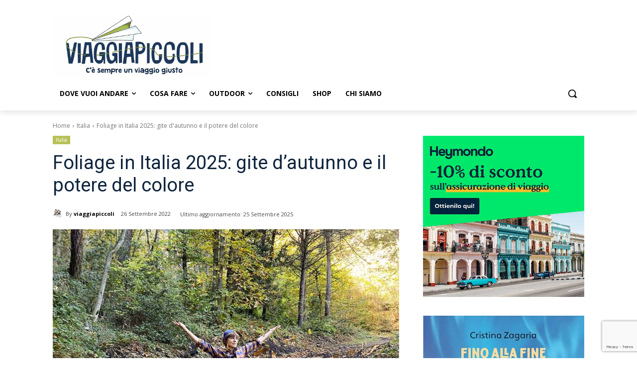

--- FILE ---
content_type: text/html; charset=UTF-8
request_url: https://www.viaggiapiccoli.com/foliage-nei-parchi-in-citta-il-potere-del-colore/
body_size: 45026
content:
<!doctype html >
<html lang="it-IT">
<head>
    <meta charset="UTF-8" />
    <title>Foliage in Italia 2025: gite d&#039;autunno e il potere del colore - Viaggiapiccoli</title>
    <meta name="viewport" content="width=device-width, initial-scale=1.0">
    <link rel="pingback" href="https://www.viaggiapiccoli.com/xmlrpc.php" />
    <meta name='robots' content='index, follow, max-image-preview:large, max-snippet:-1, max-video-preview:-1' />
    <script>
    window.dataLayer = window.dataLayer || [];
    function gtag() {
        dataLayer.push(arguments);
    }
    gtag("consent", "default", {
        ad_storage: "denied",
        ad_user_data: "denied", 
        ad_personalization: "denied",
        analytics_storage: "denied",
        functionality_storage: "denied",
        personalization_storage: "denied",
        security_storage: "granted",
        wait_for_update: 2000,
    });
    gtag("set", "ads_data_redaction", true);
    gtag("set", "url_passthrough", true);
</script>
    <link rel="icon" type="image/png" href="https://www.viaggiapiccoli.com/wp-content/uploads/2024/03/cropped-Favicon-2-192x192-1.png">
	<!-- This site is optimized with the Yoast SEO plugin v26.7 - https://yoast.com/wordpress/plugins/seo/ -->
	<meta name="description" content="Godiamoci i colori dell&#039;autunno 2025 nei parchi italiani: una guida per andare alla scoperta del Foliage in Italia tra parchi e treni storici" />
	<link rel="canonical" href="https://www.viaggiapiccoli.com/foliage-nei-parchi-in-citta-il-potere-del-colore/" />
	<meta property="og:locale" content="it_IT" />
	<meta property="og:type" content="article" />
	<meta property="og:title" content="Foliage in Italia 2025: gite d&#039;autunno e il potere del colore - Viaggiapiccoli" />
	<meta property="og:description" content="Godiamoci i colori dell&#039;autunno 2025 nei parchi italiani: una guida per andare alla scoperta del Foliage in Italia tra parchi e treni storici" />
	<meta property="og:url" content="https://www.viaggiapiccoli.com/foliage-nei-parchi-in-citta-il-potere-del-colore/" />
	<meta property="og:site_name" content="Viaggiapiccoli" />
	<meta property="article:published_time" content="2022-09-26T03:19:13+00:00" />
	<meta property="article:modified_time" content="2025-09-25T07:49:39+00:00" />
	<meta property="og:image" content="https://www.viaggiapiccoli.com/wp-content/uploads/2021/09/foliage-in-Italia-1.jpg" />
	<meta property="og:image:width" content="1200" />
	<meta property="og:image:height" content="960" />
	<meta property="og:image:type" content="image/jpeg" />
	<meta name="author" content="viaggiapiccoli" />
	<meta name="twitter:card" content="summary_large_image" />
	<meta name="twitter:label1" content="Scritto da" />
	<meta name="twitter:data1" content="viaggiapiccoli" />
	<meta name="twitter:label2" content="Tempo di lettura stimato" />
	<meta name="twitter:data2" content="14 minuti" />
	<script type="application/ld+json" class="yoast-schema-graph">{"@context":"https://schema.org","@graph":[{"@type":"Article","@id":"https://www.viaggiapiccoli.com/foliage-nei-parchi-in-citta-il-potere-del-colore/#article","isPartOf":{"@id":"https://www.viaggiapiccoli.com/foliage-nei-parchi-in-citta-il-potere-del-colore/"},"author":{"name":"viaggiapiccoli","@id":"https://www.viaggiapiccoli.com/#/schema/person/e8031876fd0a1829c88dc7d430b5d9aa"},"headline":"Foliage in Italia 2025: gite d&#8217;autunno e il potere del colore","datePublished":"2022-09-26T03:19:13+00:00","dateModified":"2025-09-25T07:49:39+00:00","mainEntityOfPage":{"@id":"https://www.viaggiapiccoli.com/foliage-nei-parchi-in-citta-il-potere-del-colore/"},"wordCount":2402,"commentCount":2,"image":{"@id":"https://www.viaggiapiccoli.com/foliage-nei-parchi-in-citta-il-potere-del-colore/#primaryimage"},"thumbnailUrl":"https://www.viaggiapiccoli.com/wp-content/uploads/2021/09/foliage-in-Italia-1.jpg","keywords":["natura"],"articleSection":["Italia"],"inLanguage":"it-IT","potentialAction":[{"@type":"CommentAction","name":"Comment","target":["https://www.viaggiapiccoli.com/foliage-nei-parchi-in-citta-il-potere-del-colore/#respond"]}]},{"@type":"WebPage","@id":"https://www.viaggiapiccoli.com/foliage-nei-parchi-in-citta-il-potere-del-colore/","url":"https://www.viaggiapiccoli.com/foliage-nei-parchi-in-citta-il-potere-del-colore/","name":"Foliage in Italia 2025: gite d'autunno e il potere del colore - Viaggiapiccoli","isPartOf":{"@id":"https://www.viaggiapiccoli.com/#website"},"primaryImageOfPage":{"@id":"https://www.viaggiapiccoli.com/foliage-nei-parchi-in-citta-il-potere-del-colore/#primaryimage"},"image":{"@id":"https://www.viaggiapiccoli.com/foliage-nei-parchi-in-citta-il-potere-del-colore/#primaryimage"},"thumbnailUrl":"https://www.viaggiapiccoli.com/wp-content/uploads/2021/09/foliage-in-Italia-1.jpg","datePublished":"2022-09-26T03:19:13+00:00","dateModified":"2025-09-25T07:49:39+00:00","author":{"@id":"https://www.viaggiapiccoli.com/#/schema/person/e8031876fd0a1829c88dc7d430b5d9aa"},"description":"Godiamoci i colori dell'autunno 2025 nei parchi italiani: una guida per andare alla scoperta del Foliage in Italia tra parchi e treni storici","inLanguage":"it-IT","potentialAction":[{"@type":"ReadAction","target":["https://www.viaggiapiccoli.com/foliage-nei-parchi-in-citta-il-potere-del-colore/"]}]},{"@type":"ImageObject","inLanguage":"it-IT","@id":"https://www.viaggiapiccoli.com/foliage-nei-parchi-in-citta-il-potere-del-colore/#primaryimage","url":"https://www.viaggiapiccoli.com/wp-content/uploads/2021/09/foliage-in-Italia-1.jpg","contentUrl":"https://www.viaggiapiccoli.com/wp-content/uploads/2021/09/foliage-in-Italia-1.jpg","width":1200,"height":960},{"@type":"WebSite","@id":"https://www.viaggiapiccoli.com/#website","url":"https://www.viaggiapiccoli.com/","name":"Viaggiapiccoli","description":"Viaggi con i bambini, gite ed eventi per famiglie","potentialAction":[{"@type":"SearchAction","target":{"@type":"EntryPoint","urlTemplate":"https://www.viaggiapiccoli.com/?s={search_term_string}"},"query-input":{"@type":"PropertyValueSpecification","valueRequired":true,"valueName":"search_term_string"}}],"inLanguage":"it-IT"},{"@type":"Person","@id":"https://www.viaggiapiccoli.com/#/schema/person/e8031876fd0a1829c88dc7d430b5d9aa","name":"viaggiapiccoli","image":{"@type":"ImageObject","inLanguage":"it-IT","@id":"https://www.viaggiapiccoli.com/#/schema/person/image/","url":"https://secure.gravatar.com/avatar/3970a926bc1031a66c7c95558f173dfe880f0565236f1963bb40176c6e740601?s=96&d=mm&r=g","contentUrl":"https://secure.gravatar.com/avatar/3970a926bc1031a66c7c95558f173dfe880f0565236f1963bb40176c6e740601?s=96&d=mm&r=g","caption":"viaggiapiccoli"},"description":"Cristina e Francesco sono genitori napoletani e giornalisti. Con Viaggiapiccoli esplorano ogni settimana musei, quartieri e sentieri “kid-friendly”, pubblicando guide pratiche testate sul campo. Credono nelle mappe e nelle storie che fanno innamorare i bambini della città.","url":"https://www.viaggiapiccoli.com/author/viaggiapiccoli/"}]}</script>
	<!-- / Yoast SEO plugin. -->


<link rel='dns-prefetch' href='//www.googletagmanager.com' />
<link rel='dns-prefetch' href='//fonts.googleapis.com' />
<link rel="alternate" type="application/rss+xml" title="Viaggiapiccoli &raquo; Feed" href="https://www.viaggiapiccoli.com/feed/" />
<link rel="alternate" type="application/rss+xml" title="Viaggiapiccoli &raquo; Feed dei commenti" href="https://www.viaggiapiccoli.com/comments/feed/" />
<link rel="alternate" type="application/rss+xml" title="Viaggiapiccoli &raquo; Foliage in Italia 2025: gite d&#8217;autunno e  il potere del colore Feed dei commenti" href="https://www.viaggiapiccoli.com/foliage-nei-parchi-in-citta-il-potere-del-colore/feed/" />
<link rel="alternate" title="oEmbed (JSON)" type="application/json+oembed" href="https://www.viaggiapiccoli.com/wp-json/oembed/1.0/embed?url=https%3A%2F%2Fwww.viaggiapiccoli.com%2Ffoliage-nei-parchi-in-citta-il-potere-del-colore%2F" />
<link rel="alternate" title="oEmbed (XML)" type="text/xml+oembed" href="https://www.viaggiapiccoli.com/wp-json/oembed/1.0/embed?url=https%3A%2F%2Fwww.viaggiapiccoli.com%2Ffoliage-nei-parchi-in-citta-il-potere-del-colore%2F&#038;format=xml" />
<style id='wp-img-auto-sizes-contain-inline-css' type='text/css'>
img:is([sizes=auto i],[sizes^="auto," i]){contain-intrinsic-size:3000px 1500px}
/*# sourceURL=wp-img-auto-sizes-contain-inline-css */
</style>
<style id='wp-emoji-styles-inline-css' type='text/css'>

	img.wp-smiley, img.emoji {
		display: inline !important;
		border: none !important;
		box-shadow: none !important;
		height: 1em !important;
		width: 1em !important;
		margin: 0 0.07em !important;
		vertical-align: -0.1em !important;
		background: none !important;
		padding: 0 !important;
	}
/*# sourceURL=wp-emoji-styles-inline-css */
</style>
<style id='classic-theme-styles-inline-css' type='text/css'>
/*! This file is auto-generated */
.wp-block-button__link{color:#fff;background-color:#32373c;border-radius:9999px;box-shadow:none;text-decoration:none;padding:calc(.667em + 2px) calc(1.333em + 2px);font-size:1.125em}.wp-block-file__button{background:#32373c;color:#fff;text-decoration:none}
/*# sourceURL=/wp-includes/css/classic-themes.min.css */
</style>
<link rel='stylesheet' id='contact-form-7-css' href='https://www.viaggiapiccoli.com/wp-content/plugins/contact-form-7/includes/css/styles.css?ver=6.1.4' type='text/css' media='all' />
<link rel='stylesheet' id='mc4wp-form-basic-css' href='https://www.viaggiapiccoli.com/wp-content/plugins/mailchimp-for-wp/assets/css/form-basic.css?ver=4.10.9' type='text/css' media='all' />
<link rel='stylesheet' id='ez-toc-css' href='https://www.viaggiapiccoli.com/wp-content/plugins/easy-table-of-contents/assets/css/screen.min.css?ver=2.0.80' type='text/css' media='all' />
<style id='ez-toc-inline-css' type='text/css'>
div#ez-toc-container .ez-toc-title {font-size: 120%;}div#ez-toc-container .ez-toc-title {font-weight: 500;}div#ez-toc-container ul li , div#ez-toc-container ul li a {font-size: 95%;}div#ez-toc-container ul li , div#ez-toc-container ul li a {font-weight: 500;}div#ez-toc-container nav ul ul li {font-size: 90%;}div#ez-toc-container {background: #f7f7f7;border: 1px solid #b8c158;width: 100%;}div#ez-toc-container p.ez-toc-title , #ez-toc-container .ez_toc_custom_title_icon , #ez-toc-container .ez_toc_custom_toc_icon {color: #000000;}div#ez-toc-container ul.ez-toc-list a {color: #b8c158;}div#ez-toc-container ul.ez-toc-list a:hover {color: #b8c158;}div#ez-toc-container ul.ez-toc-list a:visited {color: #b8c158;}.ez-toc-counter nav ul li a::before {color: ;}.ez-toc-box-title {font-weight: bold; margin-bottom: 10px; text-align: center; text-transform: uppercase; letter-spacing: 1px; color: #666; padding-bottom: 5px;position:absolute;top:-4%;left:5%;background-color: inherit;transition: top 0.3s ease;}.ez-toc-box-title.toc-closed {top:-25%;}
.ez-toc-container-direction {direction: ltr;}.ez-toc-counter ul{counter-reset: item ;}.ez-toc-counter nav ul li a::before {content: counters(item, '.', decimal) '. ';display: inline-block;counter-increment: item;flex-grow: 0;flex-shrink: 0;margin-right: .2em; float: left; }.ez-toc-widget-direction {direction: ltr;}.ez-toc-widget-container ul{counter-reset: item ;}.ez-toc-widget-container nav ul li a::before {content: counters(item, '.', decimal) '. ';display: inline-block;counter-increment: item;flex-grow: 0;flex-shrink: 0;margin-right: .2em; float: left; }
/*# sourceURL=ez-toc-inline-css */
</style>
<link rel='stylesheet' id='td-plugin-multi-purpose-css' href='https://www.viaggiapiccoli.com/wp-content/plugins/td-composer/td-multi-purpose/style.css?ver=9c5a7338c90cbd82cb580e34cffb127f' type='text/css' media='all' />
<link rel='stylesheet' id='google-fonts-style-css' href='https://fonts.googleapis.com/css?family=Open+Sans%3A400%2C600%2C700%2C300%7CRoboto%3A400%2C600%2C700%2C300&#038;display=swap&#038;ver=12.7.4' type='text/css' media='all' />
<link rel='stylesheet' id='td-theme-css' href='https://www.viaggiapiccoli.com/wp-content/themes/Newspaper/style.css?ver=12.7.4' type='text/css' media='all' />
<style id='td-theme-inline-css' type='text/css'>@media (max-width:767px){.td-header-desktop-wrap{display:none}}@media (min-width:767px){.td-header-mobile-wrap{display:none}}</style>
<link rel='stylesheet' id='td-theme-child-css' href='https://www.viaggiapiccoli.com/wp-content/themes/Newspaper-child/style.css?ver=12.7.4c' type='text/css' media='all' />
<link rel='stylesheet' id='td-legacy-framework-front-style-css' href='https://www.viaggiapiccoli.com/wp-content/plugins/td-composer/legacy/Newspaper/assets/css/td_legacy_main.css?ver=9c5a7338c90cbd82cb580e34cffb127f' type='text/css' media='all' />
<link rel='stylesheet' id='tdb_style_cloud_templates_front-css' href='https://www.viaggiapiccoli.com/wp-content/plugins/td-cloud-library/assets/css/tdb_main.css?ver=496e217dc78570a2932146e73f7c4a14' type='text/css' media='all' />
<script type="text/javascript" src="https://www.viaggiapiccoli.com/wp-includes/js/jquery/jquery.min.js?ver=3.7.1" id="jquery-core-js"></script>
<script type="text/javascript" src="https://www.viaggiapiccoli.com/wp-includes/js/jquery/jquery-migrate.min.js?ver=3.4.1" id="jquery-migrate-js"></script>

<!-- Snippet del tag Google (gtag.js) aggiunto da Site Kit -->
<!-- Snippet Google Analytics aggiunto da Site Kit -->
<script type="text/javascript" src="https://www.googletagmanager.com/gtag/js?id=G-ETX90MDTWH" id="google_gtagjs-js" async></script>
<script type="text/javascript" id="google_gtagjs-js-after">
/* <![CDATA[ */
window.dataLayer = window.dataLayer || [];function gtag(){dataLayer.push(arguments);}
gtag("set","linker",{"domains":["www.viaggiapiccoli.com"]});
gtag("js", new Date());
gtag("set", "developer_id.dZTNiMT", true);
gtag("config", "G-ETX90MDTWH");
//# sourceURL=google_gtagjs-js-after
/* ]]> */
</script>
<link rel="https://api.w.org/" href="https://www.viaggiapiccoli.com/wp-json/" /><link rel="alternate" title="JSON" type="application/json" href="https://www.viaggiapiccoli.com/wp-json/wp/v2/posts/21276" /><link rel="EditURI" type="application/rsd+xml" title="RSD" href="https://www.viaggiapiccoli.com/xmlrpc.php?rsd" />
<meta name="generator" content="WordPress 6.9" />
<link rel='shortlink' href='https://www.viaggiapiccoli.com/?p=21276' />
<meta name="generator" content="Site Kit by Google 1.168.0" />    <link rel="preload" as="image" href="https://www.viaggiapiccoli.com/wp-content/uploads/2025/01/Cosa-vedere-in-3-giorni-a-Londra-696x522.jpg" fetchpriority="high">
    <!-- Start cookieyes banner -->
    <script id="cookieyes" type="text/javascript" src="https://cdn-cookieyes.com/client_data/be82442e5e1b20eea0238ecf/script.js" defer></script>
    <!-- End cookieyes banner -->
    <!-- CUSTOM CODE -->
    <script>
    (function (s, t, a, y, twenty, two) {
    s.Stay22 = s.Stay22 || {};
    // Just fill out your configs here
    s.Stay22.params = {
      aid: "viaggiapiccolidimariacristinazagaria",
      excludes: ["vrbo","booking","expedia","tripadvisor","hotelscombined","hotelscom"],
    }; 
      // Leave this part as-is;
      twenty = t.createElement(a);
      two = t.getElementsByTagName(a)[0];
      twenty.async = 1;
      twenty.src = y;
      two.parentNode.insertBefore(twenty, two);
    })(window, document, "script", "https://scripts.stay22.com/letmeallez.js");
    </script>
    <!-- GetYourGuide Analytics -->
    <script async defer src="https://widget.getyourguide.com/dist/pa.umd.production.min.js" data-gyg-partner-id="NYW13VX"></script>
        <script>
        window.tdb_global_vars = {"wpRestUrl":"https:\/\/www.viaggiapiccoli.com\/wp-json\/","permalinkStructure":"\/%postname%\/"};
        window.tdb_p_autoload_vars = {"isAjax":false,"isAdminBarShowing":false,"autoloadStatus":"off","origPostEditUrl":null};
    </script>
    
    <style id="tdb-global-colors">:root{--tt-accent-color:#E4A41E;--tt-hover:#504BDC;--tt-gray-dark:#777777;--tt-extra-color:#f4f4f4;--tt-primary-color:#000000;--amsonia-primary-color:#366BD9;--amsonia-accent-color:#6D9AF8;--amsonia-dark:#060E2F;--amsonia-white:#FFFFFF;--amsonia-off-white:#eaecf8;--amsonia-gray:#9191A1;--amsonia-dark-blue:#354792;--dark:#0c0824;--accent:#EEB44A;--sep-dark:#2A2546;--violet:#201D48;--white-transparent:rgba(255,255,255,0.6);--white-transparent-2:rgba(255,255,255,0.8);--violet-2:#191639;--grey:#595A6C;--grey-2:#CACAD7;--grey-3:#F0F0F0;--grey-4:#E1E1EA;--violet-transparent:rgba(34,27,94,0.03);--accent-2:#D33B77;--grey-5:#84859E;--grey-6:#F5F5F5;--mm-custom-color-4:#e53063;--mm-custom-color-5:#f7f9f9;--mm-custom-color-1:#0E223B;--mm-custom-color-2:#d62264;--mm-custom-color-3:#808893}</style>

    
	            <style id="tdb-global-fonts">
                
:root{--tt-secondary:Merriweather;--tt-extra:Red Hat Display;--tt-primary-font:Epilogue;--general:Karla;}
            </style>
            
<!-- JS generated by theme -->

<script type="text/javascript" id="td-generated-header-js">
    
    

	    var tdBlocksArray = []; //here we store all the items for the current page

	    // td_block class - each ajax block uses a object of this class for requests
	    function tdBlock() {
		    this.id = '';
		    this.block_type = 1; //block type id (1-234 etc)
		    this.atts = '';
		    this.td_column_number = '';
		    this.td_current_page = 1; //
		    this.post_count = 0; //from wp
		    this.found_posts = 0; //from wp
		    this.max_num_pages = 0; //from wp
		    this.td_filter_value = ''; //current live filter value
		    this.is_ajax_running = false;
		    this.td_user_action = ''; // load more or infinite loader (used by the animation)
		    this.header_color = '';
		    this.ajax_pagination_infinite_stop = ''; //show load more at page x
	    }

        // td_js_generator - mini detector
        ( function () {
            var htmlTag = document.getElementsByTagName("html")[0];

	        if ( navigator.userAgent.indexOf("MSIE 10.0") > -1 ) {
                htmlTag.className += ' ie10';
            }

            if ( !!navigator.userAgent.match(/Trident.*rv\:11\./) ) {
                htmlTag.className += ' ie11';
            }

	        if ( navigator.userAgent.indexOf("Edge") > -1 ) {
                htmlTag.className += ' ieEdge';
            }

            if ( /(iPad|iPhone|iPod)/g.test(navigator.userAgent) ) {
                htmlTag.className += ' td-md-is-ios';
            }

            var user_agent = navigator.userAgent.toLowerCase();
            if ( user_agent.indexOf("android") > -1 ) {
                htmlTag.className += ' td-md-is-android';
            }

            if ( -1 !== navigator.userAgent.indexOf('Mac OS X')  ) {
                htmlTag.className += ' td-md-is-os-x';
            }

            if ( /chrom(e|ium)/.test(navigator.userAgent.toLowerCase()) ) {
               htmlTag.className += ' td-md-is-chrome';
            }

            if ( -1 !== navigator.userAgent.indexOf('Firefox') ) {
                htmlTag.className += ' td-md-is-firefox';
            }

            if ( -1 !== navigator.userAgent.indexOf('Safari') && -1 === navigator.userAgent.indexOf('Chrome') ) {
                htmlTag.className += ' td-md-is-safari';
            }

            if( -1 !== navigator.userAgent.indexOf('IEMobile') ){
                htmlTag.className += ' td-md-is-iemobile';
            }

        })();

        var tdLocalCache = {};

        ( function () {
            "use strict";

            tdLocalCache = {
                data: {},
                remove: function (resource_id) {
                    delete tdLocalCache.data[resource_id];
                },
                exist: function (resource_id) {
                    return tdLocalCache.data.hasOwnProperty(resource_id) && tdLocalCache.data[resource_id] !== null;
                },
                get: function (resource_id) {
                    return tdLocalCache.data[resource_id];
                },
                set: function (resource_id, cachedData) {
                    tdLocalCache.remove(resource_id);
                    tdLocalCache.data[resource_id] = cachedData;
                }
            };
        })();

    
    
var td_viewport_interval_list=[{"limitBottom":767,"sidebarWidth":228},{"limitBottom":1018,"sidebarWidth":300},{"limitBottom":1140,"sidebarWidth":324}];
var tds_general_modal_image="yes";
var tdc_is_installed="yes";
var tdc_domain_active=false;
var td_ajax_url="https:\/\/www.viaggiapiccoli.com\/wp-admin\/admin-ajax.php?td_theme_name=Newspaper&v=12.7.4";
var td_get_template_directory_uri="https:\/\/www.viaggiapiccoli.com\/wp-content\/plugins\/td-composer\/legacy\/common";
var tds_snap_menu="";
var tds_logo_on_sticky="";
var tds_header_style="";
var td_please_wait="Please wait...";
var td_email_user_pass_incorrect="User or password incorrect!";
var td_email_user_incorrect="Email or username incorrect!";
var td_email_incorrect="Email incorrect!";
var td_user_incorrect="Username incorrect!";
var td_email_user_empty="Email or username empty!";
var td_pass_empty="Pass empty!";
var td_pass_pattern_incorrect="Invalid Pass Pattern!";
var td_retype_pass_incorrect="Retyped Pass incorrect!";
var tds_more_articles_on_post_enable="";
var tds_more_articles_on_post_time_to_wait="";
var tds_more_articles_on_post_pages_distance_from_top=0;
var tds_captcha="";
var tds_theme_color_site_wide="#b8c158";
var tds_smart_sidebar="";
var tdThemeName="Newspaper";
var tdThemeNameWl="Newspaper";
var td_magnific_popup_translation_tPrev="Previous (Left arrow key)";
var td_magnific_popup_translation_tNext="Next (Right arrow key)";
var td_magnific_popup_translation_tCounter="%curr% of %total%";
var td_magnific_popup_translation_ajax_tError="The content from %url% could not be loaded.";
var td_magnific_popup_translation_image_tError="The image #%curr% could not be loaded.";
var tdBlockNonce="330ecb9129";
var tdMobileMenu="enabled";
var tdMobileSearch="enabled";
var tdDateNamesI18n={"month_names":["Gennaio","Febbraio","Marzo","Aprile","Maggio","Giugno","Luglio","Agosto","Settembre","Ottobre","Novembre","Dicembre"],"month_names_short":["Gen","Feb","Mar","Apr","Mag","Giu","Lug","Ago","Set","Ott","Nov","Dic"],"day_names":["domenica","luned\u00ec","marted\u00ec","mercoled\u00ec","gioved\u00ec","venerd\u00ec","sabato"],"day_names_short":["Dom","Lun","Mar","Mer","Gio","Ven","Sab"]};
var td_w3_object_cache_enabled_for_wp_admin=false;
var tdb_modal_confirm="Save";
var tdb_modal_cancel="Cancel";
var tdb_modal_confirm_alt="Yes";
var tdb_modal_cancel_alt="No";
var td_deploy_mode="deploy";
var td_ad_background_click_link="";
var td_ad_background_click_target="";
</script>


<!-- Header style compiled by theme -->

<style>.td-page-content .widgettitle{color:#fff}.td-menu-background,.td-search-background{background-image:url('https://www.viaggiapiccoli.com/wp-content/uploads/2024/03/mobile-bg.jpg')}body,p{font-family:"Open Sans"}.white-popup-block:before{background-image:url('https://www.viaggiapiccoli.com/wp-content/uploads/2024/03/login-mod.jpg')}:root{--td_excl_label:'Esclusivo';--td_theme_color:#b8c158;--td_slider_text:rgba(184,193,88,0.7);--td_header_color:#1b3758;--td_mobile_gradient_one_mob:#ffffff;--td_mobile_gradient_two_mob:#ffffff;--td_mobile_text_active_color:#b8c158;--td_mobile_button_background_mob:#1c3857;--td_mobile_button_color_mob:#1c3857;--td_mobile_text_color:#1c3857;--td_page_title_color:#1b3758;--td_page_h_color:#1b3758}</style>

<link rel="icon" href="https://www.viaggiapiccoli.com/wp-content/uploads/2021/07/cropped-favicon-150x150.png" sizes="32x32" />
<link rel="icon" href="https://www.viaggiapiccoli.com/wp-content/uploads/2021/07/cropped-favicon-300x300.png" sizes="192x192" />
<link rel="apple-touch-icon" href="https://www.viaggiapiccoli.com/wp-content/uploads/2021/07/cropped-favicon-300x300.png" />
<meta name="msapplication-TileImage" content="https://www.viaggiapiccoli.com/wp-content/uploads/2021/07/cropped-favicon-300x300.png" />
		<style type="text/css" id="wp-custom-css">
			h1, h2 {
	color: #0F243D;
	font-weight: 500;
}

h3 {
	color: #b8c158;
	font-weight: 500;
}

p {
	color: #707070;
}

/*
a {
	color: var(--td_theme_color, #4db2ec);
  text-decoration: underline;
}
*/

.custom-ntr-price {
    font-size: 20px;
    font-weight: 700;
    color: #1B3758;
    margin-top: 15px;
}

.custom-category-container .td-block-title-wrap {
    position: absolute;
    bottom: 0px;
    width: 100%;
}

.custom-category-container .td-block-title-wrap h4 {
    margin: 0;
		border-color: #b8c05f;
}

.custom-category-container .td-block-title-wrap span {
    background-color: #b8c05f;
		font-size: 18px;
    font-weight: 500;
}

#newsletter-container h3.tdm-title {
    margin: 5px 0;
}

#newsletter-container input[type=text], #newsletter-container input[type=url], #newsletter-container input[type=tel], #newsletter-container input[type=email] {
    border: none;
		font-size: 14px;
}

#newsletter-container.td-pb-row p[class*="td-pb-span"] {
    padding-right: 5px;
    padding-left: 5px;
    margin-bottom: 15px;
}

#newsletter-container .mc4wp-form-basic select {
    border: none;
    color: #757575;
    padding: 0px 5px;
		font-size: 14px;
}

input.custom-ntr-btn {
    width: 100%;
    margin-bottom: 15px;
    text-transform: uppercase;
    background: #b8c05f;
    font-weight: 500;
		transition: all 300ms;
		-webkit-transition: all 300ms;
		-mox-transition: all 300ms;
		-o-transition: all 300ms;
}

/*
.entry-title a:hover, .td-post-category:hover, .widget a:hover, .td_block_wrap a:hover {
    opacity: 0.8;
}
*/

.tds-button1:before {
    background-color: #b8c05f;
}

.custom-category-container.full-text h4 span {
    width: 100%;
    text-align: center;
    font-size: 13px;
}

.custom-category-container.full-text .td-block-title-wrap h4 {
    border: 0;
}

.block-title {
    font-family: 'Open Sans';
}

.textwidget.custom-html-widget {
    margin-bottom: 30px;
}

.textwidget span.tdm-btn-text {
    color: #fff;
}

.container-regione-content img, .container-regione-sidebar img {
    margin-bottom: 0px;
		margin-top: 0px;
		width: 100%;
}

.textwidget.custom-html-widget:first-child {
    margin-top: 0;
}

.container-regione-sidebar img:first-child {
    margin-top: 0;
}

.container-regione-sidebar .widget {
    margin-bottom: unset;
}

.custom-category-container {
    position: relative;
}

.textwidget.custom-html-widget {
    line-height: 10px;
}

.title-custom-ntr h4 span {
    font-size: 24px;
}

.title-custom-ntr h4 {
    margin-bottom: 0px!important;
}

.title-custom-ntr {
    margin-bottom: 15px!important;
}

a.td-author-image img {
    margin-bottom: 0;
}

.container-regione-sidebar .widget span.tdm-btn-text {
    color: #ffffff;
}

.td-post-category {
    background: #1c3857!important;
}

a.td-post-category:hover {
    background: #b8c05f!important;
    opacity: 1!important;
}

.td_block_author .td-author-name {
    display: none;
}

.container-regione-sidebar .td_block_author .td-author-description {
    text-align: left;
    font-style: normal;
		line-height: normal;
}

.container-regione-sidebar #newsletter-container .td-block-span6 {
    width: 100%;
    text-align: center;
}

.container-regione-sidebar div#newsletter-container img {
    margin-bottom: 0;
		max-width: 70%;
}

.container-regione-sidebar div#newsletter-container .tdm_block_text_image .tdm-text-wrap {
    padding-top: 0px;
		margin-bottom: 0px;
}

.container-regione-sidebar #newsletter-container h3.tdm-title {
    text-align: left;
    font-size: 24px;
		width: 100%;
}

.container-regione-sidebar #newsletter-container p.tdm-descr.td-fix-index {
    text-align: left;
    font-size: 14px;
}

.container-regione-sidebar #newsletter-container.td-pb-row p[class*="td-pb-span"] {
    width: 100%;
}

.container-regione-sidebar #newsletter-container input.custom-ntr-btn {
    font-size: 10px;
}

.td-menu-background, .td-search-background {
    background-image: unset;
    background: #5c5c5c;
}

#td-mobile-nav .td-menu-login-section {
    display: none;
}

.container-regione-sidebar > div > div, .container-regione-sidebar > div > aside, .container-regione-sidebar > div > a > img {
    margin-bottom: 30px!important;
}

.nomargin h4.block-title {
    margin: 0;
}

@media screen and (min-width: 1024px) {
	
	.tdm_block_image_info_box .tdm-image-description {
    padding: 8% 2%!important;
	}
	
}

@media screen and (max-width: 769px) {
	
	#newsletter-container.td-pb-row .tdm-fix-full {
    width: 100%;
    margin: 0!important;
	}
	
	#newsletter-container > .td-element-style {
    width: 100%!important;
	}
	
	body .tdi_43 .td_module_flex_7, body .tdi_43 .td_module_flex_8 {
    width: 100%!important;
    display: block!important;
    margin-bottom: 10px;
	}
	
	body .tdi_43 .td-big-grid-flex-post-0 {
    margin-bottom: 10px!important;
	}
	
	.container-regione-content .td_module_flex.td_module_flex_1 	{
    width: 100%;
	}
	
	.td-big-grid-flex-scroll-holder .td_module_flex_7 {
    width: 100%!important;
    display: block!important;
    margin-bottom: 10px;
    margin-top: 10px;
	}
	
	.td-big-grid-flex-scroll-holder .td_module_flex_7 .entry-title {
    font-size: 22px!important;
	}
	
}

/* New css */

.td-cpt-post:hover .entry-title a, .td-big-grid-flex .td-module-container:hover .entry-title a {
    color: #b8c05f!important;
}

.widget a:hover {
	opacity: 0.8;
}

.td-post-category:hover, input.custom-ntr-btn:hover, .tds-button a:hover {
    background-color: #99a04d;
		opacity: 1;
		text-decoration: none!important;
}

.tds-button1:hover:before {
    opacity: 0;
}

.td-cpt-post .td-image-wrap {
		position: relative;
    display: block;
    overflow: hidden;
}

.td-cpt-post span.entry-thumb, a.tdm-image-box, h3.tdm-title-md {
	transition: all 300ms;
	-webkit-transition: all 300ms;
	-moz-transition: all 300ms;
	-o-transition: all 300ms;
}

.td-cpt-post .td-module-container:hover span.entry-thumb {
    transform: scale3d(1.1,1.1,1);
    -webkit-transform: scale3d(1.1,1.1,1);
}

a.tdm-image-box:hover {
    transform: scale3d(1.1,1.1,1);
    -webkit-transform: scale3d(1.1,1.1,1);
}

.tdm-image-wrap:hover h3.tdm-title-md {
	color: #b8c05f;
}

/* Special hover box green effect on image button and category */

.custom-category-container .td-block-title-wrap {
    position: absolute;
    bottom: 0px;
    width: 100%;
    height: 100%;
		transition: all 500ms;
}

.custom-category-container .td-block-title-wrap h4 {
    margin: 0;
    border-color: #b8c05f;
    bottom: 0px;
    position: absolute;
		width: 100%;
		transition: all 500ms;
}

.custom-category-container:hover .td-block-title-wrap h4 {
    width: 100%;
    height: 100%;
}

.custom-category-container .td-block-title-wrap span {
		height: 30px;
    min-height: 30px;
    width: 50px;
    min-width: fit-content;
		position: absolute;
    bottom: 0px;
    transition: all 500ms;
}

.custom-category-container:hover .td-block-title-wrap span {
    height: 100%;
    width: 100%;
		background-color: #b8c05fd6;
}

.custom-category-container:hover .td-block-title-wrap span {
	background-color: #b8c05fd6;
}

.custom-category-container .td-block-title-wrap span div {
    position: absolute;
    bottom: 0px;
    background-color: #b8c05f;
    font-size: 18px;
    font-weight: 500;
    padding: 8px;
    left: 0px;
		width: max-content;
}

.custom-category-container.td-block-title-wrap span > div {
    background: #b8c05fd6;
}

.custom-category-container:hover .td-block-title-wrap span > div {
    background: unset;
}


.custom-category-container .td-block-title-wrap h4 {
		height: 100%;
}

.vc_widget_sidebar .custom-category-container .td-block-title-wrap span div {
    font-size: 12px;
    padding: 7px 8px;
}

.vc_widget_sidebar .custom-category-container a:hover {
    opacity: 1;
}

/* TOC */

div#ez-toc-container .ez-toc-title {
    font-weight: 700;
    margin-bottom: 15px;
    position: relative;
    display: block;
}

div#ez-toc-container {
    padding: 30px;
    border-style: dashed;
    border-width: 2px;
    border-radius: 0;
}

li.ez-toc-page-1.ez-toc-heading-level-2 {
    margin-bottom: 3px!important;
}

div#ez-toc-container ul li > a {
    margin-bottom: 2px;
}

/* hide the old toc */

h2:has(+ .old-toc) {
    display: none;
}

p.old-toc {
    display: none;
}
/* end hide old toc */

.tdb_single_content a {
    text-decoration: underline;
		font-weight: bold;
}

/* CTA Custom NTR */

.vc_column_inner:has(.cta-single-post-ntr) {
    padding: 0;
}

h4 .tds-icon-svg {
    display: inline-block;
    vertical-align: middle;
    margin-right: 5px;
}

.cta-single-post-ntr h4.block-title {
    margin: 0;
}

.cta-single-post-ntr .td_mod_wrap.td-fix-index {
    padding: 30px;
    background: #FDFEE7;
    color: #707070;
		border: 2px solid;
    border-top: none;
}

.consiglia .cta-single-post-ntr .td_mod_wrap.td-fix-index {
    border-color: #1c3857;
}

.provato .cta-single-post-ntr .td_mod_wrap.td-fix-index, .provato .cta-single-post-ntr h4.block-title {
    border-color: #628DA3;
}

.provato span.td-pulldown-size {
    background-color: #628DA3;
}

.prenota .cta-single-post-ntr .td_mod_wrap.td-fix-index, .prenota .cta-single-post-ntr h4.block-title {
    border-color: #8D9BAC;
}

.prenota span.td-pulldown-size {
    background-color: #8D9BAC;
}

.curiosita .cta-single-post-ntr .td_mod_wrap.td-fix-index, .prenota .cta-single-post-ntr h4.block-title {
    border-color: #D3F1FF;
}

.curiosita span.td-pulldown-size {
    background-color: #D3F1FF;
	  color: black;
}

.curiosita h4.block-title.td-block-title {
    border-bottom: 2px solid #D3F1FF;
}

.curiosita svg path {
    fill: black;
}

/* Info Box */

.info-box-container {
    display: block;
    width: 100%;
    padding: 10px;
    background: #F7F7F7;
		border: 2px solid #b8c158;
    border-style: dashed;
    border-width: 2px;
    border-radius: 0;
}

.info-box-container .tds-icon-svg {
    display: inline-block;
    vertical-align: middle;
    margin-right: 5px;
}

li.single-line-infobox {
    list-style: none;
		color: #1B3758;
}

.container-regione-sidebar > div > div, .container-regione-sidebar > div > aside, .container-regione-sidebar div > a > img {
    margin-bottom: 30px!important;
}

.td-footer-wrap p {
    color: #ffffff;
}

span.normal-text {
    color: #707070;
}

div#ez-toc-container a {
    font-weight: normal;
}

.tdb_single_content .tds-button a {
    text-decoration: none;
		text-transform: uppercase;
}

#ez-toc-container a.ez-toc-toggle {
    position: absolute;
    right: 30px;
    top: 30px;
}

.home .vc_widget_sidebar a > img {
    margin-bottom: 30px;
}

.td-editor-date span.td-post-date, .td-editor-date span.td-post-author-name > span {
    display: none!important;
}

@media screen and (max-width:767px) {
	div.td-big-grid-flex-scroll .td-big-grid-flex-scroll-holder .td-big-grid-flex-post {
	    width: 100%!important;
	    display: block!important;
	    margin-bottom: 10px;
	}
}

/* SHORTCODE PRODOTTI SHOP */

.products-rest-container .tdm-title {
    width: 100%;
}

.product-short-description-ntr {
    display: -webkit-box;
    -webkit-line-clamp: 4;
    -webkit-box-orient: vertical;
    overflow: hidden;
}

.products-rest-container {
    display: inline-block;
    width: 100%;
    position: relative;
    box-shadow: 0px 0px 10px #d8d8d8;
    background: #fdfee8;
    margin: 20px 0px 30px 0px;
}

.products-rest-container .tdm-active-img.lazy, .products-rest-container h3.tdm-title {
    margin: 0!important;
}


.products-rest-container .tdm-col-content-info > a {
    float: left;
    display: inline-block;
    width: 50%;
}

.product-info-ntr {
    float: left;
    display: inline-block;
    width: 50%;
    padding: 30px 15px 0px 15px;
    background: #FDFEE7;
    height: 100%;
    position: relative;
}

.products-rest-container a.tdm-col-content-title-url .tds-title {
    line-height: 0!important;
}

.products-rest-container .tds-button {
    text-align: right;
}

@media screen and (max-width: 767px) {
	
	.product-info-ntr, .products-rest-container .tdm-col-content-info > a {
		width: 100%;
	} 
	
	.products-rest-container .tds-button {
    text-align: left;
    margin-bottom: 25px;
	}
	
}

/*immagini prod shortcode*/
.products-rest-container .tdm-active-img {aspect-ratio: 0.7;}		</style>
		
<!-- Button style compiled by theme -->

<style>.tdm-btn-style1{background-color:#b8c158}.tdm-btn-style2:before{border-color:#b8c158}.tdm-btn-style2{color:#b8c158}.tdm-btn-style3{-webkit-box-shadow:0 2px 16px #b8c158;-moz-box-shadow:0 2px 16px #b8c158;box-shadow:0 2px 16px #b8c158}.tdm-btn-style3:hover{-webkit-box-shadow:0 4px 26px #b8c158;-moz-box-shadow:0 4px 26px #b8c158;box-shadow:0 4px 26px #b8c158}</style>

	<style id="tdw-css-placeholder"></style><style id='global-styles-inline-css' type='text/css'>
:root{--wp--preset--aspect-ratio--square: 1;--wp--preset--aspect-ratio--4-3: 4/3;--wp--preset--aspect-ratio--3-4: 3/4;--wp--preset--aspect-ratio--3-2: 3/2;--wp--preset--aspect-ratio--2-3: 2/3;--wp--preset--aspect-ratio--16-9: 16/9;--wp--preset--aspect-ratio--9-16: 9/16;--wp--preset--color--black: #000000;--wp--preset--color--cyan-bluish-gray: #abb8c3;--wp--preset--color--white: #ffffff;--wp--preset--color--pale-pink: #f78da7;--wp--preset--color--vivid-red: #cf2e2e;--wp--preset--color--luminous-vivid-orange: #ff6900;--wp--preset--color--luminous-vivid-amber: #fcb900;--wp--preset--color--light-green-cyan: #7bdcb5;--wp--preset--color--vivid-green-cyan: #00d084;--wp--preset--color--pale-cyan-blue: #8ed1fc;--wp--preset--color--vivid-cyan-blue: #0693e3;--wp--preset--color--vivid-purple: #9b51e0;--wp--preset--gradient--vivid-cyan-blue-to-vivid-purple: linear-gradient(135deg,rgb(6,147,227) 0%,rgb(155,81,224) 100%);--wp--preset--gradient--light-green-cyan-to-vivid-green-cyan: linear-gradient(135deg,rgb(122,220,180) 0%,rgb(0,208,130) 100%);--wp--preset--gradient--luminous-vivid-amber-to-luminous-vivid-orange: linear-gradient(135deg,rgb(252,185,0) 0%,rgb(255,105,0) 100%);--wp--preset--gradient--luminous-vivid-orange-to-vivid-red: linear-gradient(135deg,rgb(255,105,0) 0%,rgb(207,46,46) 100%);--wp--preset--gradient--very-light-gray-to-cyan-bluish-gray: linear-gradient(135deg,rgb(238,238,238) 0%,rgb(169,184,195) 100%);--wp--preset--gradient--cool-to-warm-spectrum: linear-gradient(135deg,rgb(74,234,220) 0%,rgb(151,120,209) 20%,rgb(207,42,186) 40%,rgb(238,44,130) 60%,rgb(251,105,98) 80%,rgb(254,248,76) 100%);--wp--preset--gradient--blush-light-purple: linear-gradient(135deg,rgb(255,206,236) 0%,rgb(152,150,240) 100%);--wp--preset--gradient--blush-bordeaux: linear-gradient(135deg,rgb(254,205,165) 0%,rgb(254,45,45) 50%,rgb(107,0,62) 100%);--wp--preset--gradient--luminous-dusk: linear-gradient(135deg,rgb(255,203,112) 0%,rgb(199,81,192) 50%,rgb(65,88,208) 100%);--wp--preset--gradient--pale-ocean: linear-gradient(135deg,rgb(255,245,203) 0%,rgb(182,227,212) 50%,rgb(51,167,181) 100%);--wp--preset--gradient--electric-grass: linear-gradient(135deg,rgb(202,248,128) 0%,rgb(113,206,126) 100%);--wp--preset--gradient--midnight: linear-gradient(135deg,rgb(2,3,129) 0%,rgb(40,116,252) 100%);--wp--preset--font-size--small: 11px;--wp--preset--font-size--medium: 20px;--wp--preset--font-size--large: 32px;--wp--preset--font-size--x-large: 42px;--wp--preset--font-size--regular: 15px;--wp--preset--font-size--larger: 50px;--wp--preset--spacing--20: 0.44rem;--wp--preset--spacing--30: 0.67rem;--wp--preset--spacing--40: 1rem;--wp--preset--spacing--50: 1.5rem;--wp--preset--spacing--60: 2.25rem;--wp--preset--spacing--70: 3.38rem;--wp--preset--spacing--80: 5.06rem;--wp--preset--shadow--natural: 6px 6px 9px rgba(0, 0, 0, 0.2);--wp--preset--shadow--deep: 12px 12px 50px rgba(0, 0, 0, 0.4);--wp--preset--shadow--sharp: 6px 6px 0px rgba(0, 0, 0, 0.2);--wp--preset--shadow--outlined: 6px 6px 0px -3px rgb(255, 255, 255), 6px 6px rgb(0, 0, 0);--wp--preset--shadow--crisp: 6px 6px 0px rgb(0, 0, 0);}:where(.is-layout-flex){gap: 0.5em;}:where(.is-layout-grid){gap: 0.5em;}body .is-layout-flex{display: flex;}.is-layout-flex{flex-wrap: wrap;align-items: center;}.is-layout-flex > :is(*, div){margin: 0;}body .is-layout-grid{display: grid;}.is-layout-grid > :is(*, div){margin: 0;}:where(.wp-block-columns.is-layout-flex){gap: 2em;}:where(.wp-block-columns.is-layout-grid){gap: 2em;}:where(.wp-block-post-template.is-layout-flex){gap: 1.25em;}:where(.wp-block-post-template.is-layout-grid){gap: 1.25em;}.has-black-color{color: var(--wp--preset--color--black) !important;}.has-cyan-bluish-gray-color{color: var(--wp--preset--color--cyan-bluish-gray) !important;}.has-white-color{color: var(--wp--preset--color--white) !important;}.has-pale-pink-color{color: var(--wp--preset--color--pale-pink) !important;}.has-vivid-red-color{color: var(--wp--preset--color--vivid-red) !important;}.has-luminous-vivid-orange-color{color: var(--wp--preset--color--luminous-vivid-orange) !important;}.has-luminous-vivid-amber-color{color: var(--wp--preset--color--luminous-vivid-amber) !important;}.has-light-green-cyan-color{color: var(--wp--preset--color--light-green-cyan) !important;}.has-vivid-green-cyan-color{color: var(--wp--preset--color--vivid-green-cyan) !important;}.has-pale-cyan-blue-color{color: var(--wp--preset--color--pale-cyan-blue) !important;}.has-vivid-cyan-blue-color{color: var(--wp--preset--color--vivid-cyan-blue) !important;}.has-vivid-purple-color{color: var(--wp--preset--color--vivid-purple) !important;}.has-black-background-color{background-color: var(--wp--preset--color--black) !important;}.has-cyan-bluish-gray-background-color{background-color: var(--wp--preset--color--cyan-bluish-gray) !important;}.has-white-background-color{background-color: var(--wp--preset--color--white) !important;}.has-pale-pink-background-color{background-color: var(--wp--preset--color--pale-pink) !important;}.has-vivid-red-background-color{background-color: var(--wp--preset--color--vivid-red) !important;}.has-luminous-vivid-orange-background-color{background-color: var(--wp--preset--color--luminous-vivid-orange) !important;}.has-luminous-vivid-amber-background-color{background-color: var(--wp--preset--color--luminous-vivid-amber) !important;}.has-light-green-cyan-background-color{background-color: var(--wp--preset--color--light-green-cyan) !important;}.has-vivid-green-cyan-background-color{background-color: var(--wp--preset--color--vivid-green-cyan) !important;}.has-pale-cyan-blue-background-color{background-color: var(--wp--preset--color--pale-cyan-blue) !important;}.has-vivid-cyan-blue-background-color{background-color: var(--wp--preset--color--vivid-cyan-blue) !important;}.has-vivid-purple-background-color{background-color: var(--wp--preset--color--vivid-purple) !important;}.has-black-border-color{border-color: var(--wp--preset--color--black) !important;}.has-cyan-bluish-gray-border-color{border-color: var(--wp--preset--color--cyan-bluish-gray) !important;}.has-white-border-color{border-color: var(--wp--preset--color--white) !important;}.has-pale-pink-border-color{border-color: var(--wp--preset--color--pale-pink) !important;}.has-vivid-red-border-color{border-color: var(--wp--preset--color--vivid-red) !important;}.has-luminous-vivid-orange-border-color{border-color: var(--wp--preset--color--luminous-vivid-orange) !important;}.has-luminous-vivid-amber-border-color{border-color: var(--wp--preset--color--luminous-vivid-amber) !important;}.has-light-green-cyan-border-color{border-color: var(--wp--preset--color--light-green-cyan) !important;}.has-vivid-green-cyan-border-color{border-color: var(--wp--preset--color--vivid-green-cyan) !important;}.has-pale-cyan-blue-border-color{border-color: var(--wp--preset--color--pale-cyan-blue) !important;}.has-vivid-cyan-blue-border-color{border-color: var(--wp--preset--color--vivid-cyan-blue) !important;}.has-vivid-purple-border-color{border-color: var(--wp--preset--color--vivid-purple) !important;}.has-vivid-cyan-blue-to-vivid-purple-gradient-background{background: var(--wp--preset--gradient--vivid-cyan-blue-to-vivid-purple) !important;}.has-light-green-cyan-to-vivid-green-cyan-gradient-background{background: var(--wp--preset--gradient--light-green-cyan-to-vivid-green-cyan) !important;}.has-luminous-vivid-amber-to-luminous-vivid-orange-gradient-background{background: var(--wp--preset--gradient--luminous-vivid-amber-to-luminous-vivid-orange) !important;}.has-luminous-vivid-orange-to-vivid-red-gradient-background{background: var(--wp--preset--gradient--luminous-vivid-orange-to-vivid-red) !important;}.has-very-light-gray-to-cyan-bluish-gray-gradient-background{background: var(--wp--preset--gradient--very-light-gray-to-cyan-bluish-gray) !important;}.has-cool-to-warm-spectrum-gradient-background{background: var(--wp--preset--gradient--cool-to-warm-spectrum) !important;}.has-blush-light-purple-gradient-background{background: var(--wp--preset--gradient--blush-light-purple) !important;}.has-blush-bordeaux-gradient-background{background: var(--wp--preset--gradient--blush-bordeaux) !important;}.has-luminous-dusk-gradient-background{background: var(--wp--preset--gradient--luminous-dusk) !important;}.has-pale-ocean-gradient-background{background: var(--wp--preset--gradient--pale-ocean) !important;}.has-electric-grass-gradient-background{background: var(--wp--preset--gradient--electric-grass) !important;}.has-midnight-gradient-background{background: var(--wp--preset--gradient--midnight) !important;}.has-small-font-size{font-size: var(--wp--preset--font-size--small) !important;}.has-medium-font-size{font-size: var(--wp--preset--font-size--medium) !important;}.has-large-font-size{font-size: var(--wp--preset--font-size--large) !important;}.has-x-large-font-size{font-size: var(--wp--preset--font-size--x-large) !important;}
/*# sourceURL=global-styles-inline-css */
</style>
</head>

<body data-rsssl=1 class="wp-singular post-template-default single single-post postid-21276 single-format-standard wp-theme-Newspaper wp-child-theme-Newspaper-child foliage-nei-parchi-in-citta-il-potere-del-colore global-block-template-1 tdb_template_307 tdb-template  tdc-header-template  tdc-footer-template td-full-layout" itemscope="itemscope" itemtype="https://schema.org/WebPage">

            <div class="td-scroll-up  td-hide-scroll-up-on-mob" style="display:none;"><i class="td-icon-menu-up"></i></div>
    
    <div class="td-menu-background" style="visibility:hidden"></div>
<div id="td-mobile-nav" style="visibility:hidden">
    <div class="td-mobile-container">
        <!-- mobile menu top section -->
        <div class="td-menu-socials-wrap">
            <!-- socials -->
            <div class="td-menu-socials">
                
        <span class="td-social-icon-wrap">
            <a target="_blank" href="https://www.facebook.com/viaggiapiccoli/" title="Facebook">
                <i class="td-icon-font td-icon-facebook"></i>
                <span style="display: none">Facebook</span>
            </a>
        </span>
        <span class="td-social-icon-wrap">
            <a target="_blank" href="https://www.instagram.com/viaggiapiccoli/" title="Instagram">
                <i class="td-icon-font td-icon-instagram"></i>
                <span style="display: none">Instagram</span>
            </a>
        </span>
        <span class="td-social-icon-wrap">
            <a target="_blank" href="https://twitter.com/viaggiapiccoli/" title="Twitter">
                <i class="td-icon-font td-icon-twitter"></i>
                <span style="display: none">Twitter</span>
            </a>
        </span>            </div>
            <!-- close button -->
            <div class="td-mobile-close">
                <span><i class="td-icon-close-mobile"></i></span>
            </div>
        </div>

        <!-- login section -->
        
        <!-- menu section -->
        <div class="td-mobile-content">
            <div class="menu-principale-container"><ul id="menu-principale" class="td-mobile-main-menu"><li id="menu-item-51962" class="menu-item menu-item-type-custom menu-item-object-custom menu-item-has-children menu-item-first menu-item-51962"><a href="#">Dove vuoi andare<i class="td-icon-menu-right td-element-after"></i></a>
<ul class="sub-menu">
	<li id="menu-item-51965" class="menu-item menu-item-type-taxonomy menu-item-object-category current-post-ancestor current-menu-parent current-post-parent menu-item-51965"><a href="https://www.viaggiapiccoli.com/italia/">Italia</a></li>
	<li id="menu-item-51964" class="menu-item menu-item-type-taxonomy menu-item-object-category menu-item-51964"><a href="https://www.viaggiapiccoli.com/europa/">Europa</a></li>
	<li id="menu-item-51963" class="menu-item menu-item-type-taxonomy menu-item-object-category menu-item-51963"><a href="https://www.viaggiapiccoli.com/mondo/">Mondo</a></li>
</ul>
</li>
<li id="menu-item-84603" class="menu-item menu-item-type-custom menu-item-object-custom menu-item-has-children menu-item-84603"><a href="#">Cosa fare<i class="td-icon-menu-right td-element-after"></i></a>
<ul class="sub-menu">
	<li id="menu-item-84605" class="menu-item menu-item-type-taxonomy menu-item-object-category menu-item-84605"><a target="_blank" href="https://www.viaggiapiccoli.com/eventi-bambini-italia/">AGENDA</a></li>
	<li id="menu-item-84604" class="menu-item menu-item-type-custom menu-item-object-custom menu-item-84604"><a target="_blank" href="https://www.viaggiapiccoli.com/tag/musei/">Musei</a></li>
	<li id="menu-item-77194" class="menu-item menu-item-type-custom menu-item-object-custom menu-item-77194"><a target="_blank" href="https://www.viaggiapiccoli.com/parchi-divertimento-italia/">Parchi Divertimento</a></li>
	<li id="menu-item-81122" class="menu-item menu-item-type-taxonomy menu-item-object-category menu-item-81122"><a target="_blank" href="https://www.viaggiapiccoli.com/campus/">Campi e vacanze per ragazzi</a></li>
</ul>
</li>
<li id="menu-item-51968" class="menu-item menu-item-type-custom menu-item-object-custom menu-item-has-children menu-item-51968"><a href="https://www.viaggiapiccoli.com/aria-aperta/">Outdoor<i class="td-icon-menu-right td-element-after"></i></a>
<ul class="sub-menu">
	<li id="menu-item-51969" class="menu-item menu-item-type-taxonomy menu-item-object-category menu-item-51969"><a href="https://www.viaggiapiccoli.com/camper/">Camper</a></li>
	<li id="menu-item-84616" class="menu-item menu-item-type-custom menu-item-object-custom menu-item-84616"><a href="https://www.viaggiapiccoli.com/tag/campeggio/">Campeggio</a></li>
	<li id="menu-item-84614" class="menu-item menu-item-type-custom menu-item-object-custom menu-item-84614"><a href="https://www.viaggiapiccoli.com/tag/trekking/">Trekking facili</a></li>
	<li id="menu-item-84615" class="menu-item menu-item-type-custom menu-item-object-custom menu-item-84615"><a href="https://www.viaggiapiccoli.com/tag/bicicletta/">Bicicletta</a></li>
</ul>
</li>
<li id="menu-item-51967" class="menu-item menu-item-type-taxonomy menu-item-object-category menu-item-51967"><a href="https://www.viaggiapiccoli.com/consigli-viaggio-bambini/">Consigli</a></li>
<li id="menu-item-52649" class="menu-item menu-item-type-custom menu-item-object-custom menu-item-52649"><a target="_blank" href="https://shop.viaggiapiccoli.com/">SHOP</a></li>
<li id="menu-item-52914" class="menu-item menu-item-type-custom menu-item-object-custom menu-item-52914"><a href="https://www.viaggiapiccoli.com/chi-siamo/">Chi siamo</a></li>
</ul></div>        </div>
    </div>

    <!-- register/login section -->
    </div><div class="td-search-background" style="visibility:hidden"></div>
<div class="td-search-wrap-mob" style="visibility:hidden">
	<div class="td-drop-down-search">
		<form method="get" class="td-search-form" action="https://www.viaggiapiccoli.com/">
			<!-- close button -->
			<div class="td-search-close">
				<span><i class="td-icon-close-mobile"></i></span>
			</div>
			<div role="search" class="td-search-input">
				<span>Search</span>
				<input id="td-header-search-mob" type="text" value="" name="s" autocomplete="off" />
			</div>
		</form>
		<div id="td-aj-search-mob" class="td-ajax-search-flex"></div>
	</div>
</div>
    <div id="td-outer-wrap" class="td-theme-wrap">

                    <div class="td-header-template-wrap" style="position: relative">
                                <div class="td-header-mobile-wrap ">
                    <div id="tdi_1" class="tdc-zone"><div class="tdc_zone tdi_2  wpb_row td-pb-row tdc-element-style"  >
<style scoped>.tdi_2{min-height:0}@media (max-width:767px){.tdi_2:before{content:'';display:block;width:100vw;height:100%;position:absolute;left:50%;transform:translateX(-50%);box-shadow:0px 6px 8px 0px rgba(0,0,0,0.08);z-index:20;pointer-events:none}@media (max-width:767px){.tdi_2:before{width:100%}}}@media (max-width:767px){.tdi_2{position:relative}}</style>
<div class="tdi_1_rand_style td-element-style" ><style>@media (max-width:767px){.tdi_1_rand_style{background-color:#222222!important}}</style></div><div id="tdi_3" class="tdc-row"><div class="vc_row tdi_4  wpb_row td-pb-row tdc-element-style" >
<style scoped>.tdi_4,.tdi_4 .tdc-columns{min-height:0}.tdi_4,.tdi_4 .tdc-columns{display:block}.tdi_4 .tdc-columns{width:100%}.tdi_4:before,.tdi_4:after{display:table}@media (max-width:767px){@media (min-width:768px){.tdi_4{margin-left:-0px;margin-right:-0px}.tdi_4 .tdc-row-video-background-error,.tdi_4>.vc_column,.tdi_4>.tdc-columns>.vc_column{padding-left:0px;padding-right:0px}}}@media (max-width:767px){.tdi_4{padding-top:10px!important;padding-bottom:5px!important;position:relative}}</style>
<div class="tdi_3_rand_style td-element-style" ><style>@media (max-width:767px){.tdi_3_rand_style{background-color:#ffffff!important}}</style></div><div class="vc_column tdi_6  wpb_column vc_column_container tdc-column td-pb-span4">
<style scoped>.tdi_6{vertical-align:baseline}.tdi_6>.wpb_wrapper,.tdi_6>.wpb_wrapper>.tdc-elements{display:block}.tdi_6>.wpb_wrapper>.tdc-elements{width:100%}.tdi_6>.wpb_wrapper>.vc_row_inner{width:auto}.tdi_6>.wpb_wrapper{width:auto;height:auto}@media (max-width:767px){.tdi_6{vertical-align:middle}}@media (max-width:767px){.tdi_6{margin-bottom:0px!important;width:20%!important;display:inline-block!important}}</style><div class="wpb_wrapper" ><div class="td_block_wrap tdb_mobile_menu tdi_7 td-pb-border-top td_block_template_1 tdb-header-align"  data-td-block-uid="tdi_7" >
<style>@media (max-width:767px){.tdi_7{margin-top:2px!important;margin-left:-13px!important}}</style>
<style>.tdb-header-align{vertical-align:middle}.tdb_mobile_menu{margin-bottom:0;clear:none}.tdb_mobile_menu a{display:inline-block!important;position:relative;text-align:center;color:var(--td_theme_color,#4db2ec)}.tdb_mobile_menu a>span{display:flex;align-items:center;justify-content:center}.tdb_mobile_menu svg{height:auto}.tdb_mobile_menu svg,.tdb_mobile_menu svg *{fill:var(--td_theme_color,#4db2ec)}#tdc-live-iframe .tdb_mobile_menu a{pointer-events:none}.td-menu-mob-open-menu{overflow:hidden}.td-menu-mob-open-menu #td-outer-wrap{position:static}.tdi_7{display:inline-block}.tdi_7 .tdb-mobile-menu-button i{font-size:22px;width:55px;height:55px;line-height:55px}.tdi_7 .tdb-mobile-menu-button svg{width:22px}.tdi_7 .tdb-mobile-menu-button .tdb-mobile-menu-icon-svg{width:55px;height:55px}.tdi_7 .tdb-mobile-menu-button{color:#000000}.tdi_7 .tdb-mobile-menu-button svg,.tdi_7 .tdb-mobile-menu-button svg *{fill:#000000}@media (max-width:767px){.tdi_7 .tdb-mobile-menu-button i{font-size:27px;width:54px;height:54px;line-height:54px}.tdi_7 .tdb-mobile-menu-button svg{width:27px}.tdi_7 .tdb-mobile-menu-button .tdb-mobile-menu-icon-svg{width:54px;height:54px}}</style><div class="tdb-block-inner td-fix-index"><span class="tdb-mobile-menu-button"><i class="tdb-mobile-menu-icon td-icon-mobile"></i></span></div></div> <!-- ./block --></div></div><div class="vc_column tdi_9  wpb_column vc_column_container tdc-column td-pb-span4">
<style scoped>.tdi_9{vertical-align:baseline}.tdi_9>.wpb_wrapper,.tdi_9>.wpb_wrapper>.tdc-elements{display:block}.tdi_9>.wpb_wrapper>.tdc-elements{width:100%}.tdi_9>.wpb_wrapper>.vc_row_inner{width:auto}.tdi_9>.wpb_wrapper{width:auto;height:auto}@media (max-width:767px){.tdi_9{vertical-align:middle}}@media (max-width:767px){.tdi_9{width:60%!important;display:inline-block!important}}</style><div class="wpb_wrapper" ><div class="td_block_wrap tdb_header_logo tdi_10 td-pb-border-top td_block_template_1 tdb-header-align"  data-td-block-uid="tdi_10" >
<style>@media (max-width:767px){.tdi_10{margin-top:-8px!important}}</style>
<style>.tdb_header_logo{margin-bottom:0;clear:none}.tdb_header_logo .tdb-logo-a,.tdb_header_logo h1{display:flex;pointer-events:auto;align-items:flex-start}.tdb_header_logo h1{margin:0;line-height:0}.tdb_header_logo .tdb-logo-img-wrap img{display:block}.tdb_header_logo .tdb-logo-svg-wrap+.tdb-logo-img-wrap{display:none}.tdb_header_logo .tdb-logo-svg-wrap svg{width:50px;display:block;transition:fill .3s ease}.tdb_header_logo .tdb-logo-text-wrap{display:flex}.tdb_header_logo .tdb-logo-text-title,.tdb_header_logo .tdb-logo-text-tagline{-webkit-transition:all 0.2s ease;transition:all 0.2s ease}.tdb_header_logo .tdb-logo-text-title{background-size:cover;background-position:center center;font-size:75px;font-family:serif;line-height:1.1;color:#222;white-space:nowrap}.tdb_header_logo .tdb-logo-text-tagline{margin-top:2px;font-size:12px;font-family:serif;letter-spacing:1.8px;line-height:1;color:#767676}.tdb_header_logo .tdb-logo-icon{position:relative;font-size:46px;color:#000}.tdb_header_logo .tdb-logo-icon-svg{line-height:0}.tdb_header_logo .tdb-logo-icon-svg svg{width:46px;height:auto}.tdb_header_logo .tdb-logo-icon-svg svg,.tdb_header_logo .tdb-logo-icon-svg svg *{fill:#000}.tdi_10 .tdb-logo-a,.tdi_10 h1{flex-direction:row;align-items:center;justify-content:center}.tdi_10 .tdb-logo-img-wrap{display:none}.tdi_10 .tdb-logo-text-tagline{margin-top:-3px;margin-left:0;display:block}.tdi_10 .tdb-logo-text-title{display:block;color:#ffffff}.tdi_10 .tdb-logo-text-wrap{flex-direction:column;align-items:center}.tdi_10 .tdb-logo-icon{top:0px;display:block}@media (max-width:767px){.tdb_header_logo .tdb-logo-text-title{font-size:36px}}@media (max-width:767px){.tdb_header_logo .tdb-logo-text-tagline{font-size:11px}}@media (min-width:768px) and (max-width:1018px){.tdi_10 .tdb-logo-img{max-width:186px}.tdi_10 .tdb-logo-text-tagline{margin-top:-2px;margin-left:0}}@media (max-width:767px){.tdi_10 .tdb-logo-svg-wrap{display:none}.tdi_10 .tdb-logo-svg-wrap+.tdb-logo-img-wrap{display:block}.tdi_10 .tdb-logo-img{max-width:180px}.tdi_10 .tdb-logo-img-wrap{display:block}}</style><div class="tdb-block-inner td-fix-index"><a class="tdb-logo-a" href="https://www.viaggiapiccoli.com/"><span class="tdb-logo-img-wrap"><img class="tdb-logo-img td-retina-data" data-retina="https://www.viaggiapiccoli.com/wp-content/uploads/2024/03/LogoViaggiapiccoliclaim-1.jpeg" src="https://www.viaggiapiccoli.com/wp-content/uploads/2024/03/LogoViaggiapiccoliclaim-1.jpeg" alt="Logo"  title=""  /></span></a></div></div> <!-- ./block --></div></div><div class="vc_column tdi_12  wpb_column vc_column_container tdc-column td-pb-span4">
<style scoped>.tdi_12{vertical-align:baseline}.tdi_12>.wpb_wrapper,.tdi_12>.wpb_wrapper>.tdc-elements{display:block}.tdi_12>.wpb_wrapper>.tdc-elements{width:100%}.tdi_12>.wpb_wrapper>.vc_row_inner{width:auto}.tdi_12>.wpb_wrapper{width:auto;height:auto}@media (max-width:767px){.tdi_12{vertical-align:middle}}@media (max-width:767px){.tdi_12{width:20%!important;display:inline-block!important}}</style><div class="wpb_wrapper" ><div class="td_block_wrap tdb_mobile_search tdi_13 td-pb-border-top td_block_template_1 tdb-header-align"  data-td-block-uid="tdi_13" >
<style>@media (max-width:767px){.tdi_13{margin-right:-18px!important;margin-bottom:0px!important}}</style>
<style>.tdb_mobile_search{margin-bottom:0;clear:none}.tdb_mobile_search a{display:inline-block!important;position:relative;text-align:center;color:var(--td_theme_color,#4db2ec)}.tdb_mobile_search a>span{display:flex;align-items:center;justify-content:center}.tdb_mobile_search svg{height:auto}.tdb_mobile_search svg,.tdb_mobile_search svg *{fill:var(--td_theme_color,#4db2ec)}#tdc-live-iframe .tdb_mobile_search a{pointer-events:none}.td-search-opened{overflow:hidden}.td-search-opened #td-outer-wrap{position:static}.td-search-opened .td-search-wrap-mob{position:fixed;height:calc(100% + 1px)}.td-search-opened .td-drop-down-search{height:calc(100% + 1px);overflow-y:scroll;overflow-x:hidden}.tdi_13{display:inline-block;float:right;clear:none}.tdi_13 .tdb-header-search-button-mob i{font-size:22px;width:55px;height:55px;line-height:55px}.tdi_13 .tdb-header-search-button-mob svg{width:22px}.tdi_13 .tdb-header-search-button-mob .tdb-mobile-search-icon-svg{width:55px;height:55px;display:flex;justify-content:center}.tdi_13 .tdb-header-search-button-mob{color:#000000}.tdi_13 .tdb-header-search-button-mob svg,.tdi_13 .tdb-header-search-button-mob svg *{fill:#000000}</style><div class="tdb-block-inner td-fix-index"><span class="tdb-header-search-button-mob dropdown-toggle" data-toggle="dropdown"><span class="tdb-mobile-search-icon tdb-mobile-search-icon-svg" ><svg version="1.1" xmlns="http://www.w3.org/2000/svg" viewBox="0 0 1024 1024"><path d="M946.371 843.601l-125.379-125.44c43.643-65.925 65.495-142.1 65.475-218.040 0.051-101.069-38.676-202.588-115.835-279.706-77.117-77.148-178.606-115.948-279.644-115.886-101.079-0.061-202.557 38.738-279.665 115.876-77.169 77.128-115.937 178.627-115.907 279.716-0.031 101.069 38.728 202.588 115.907 279.665 77.117 77.117 178.616 115.825 279.665 115.804 75.94 0.020 152.136-21.862 218.061-65.495l125.348 125.46c30.915 30.904 81.029 30.904 111.954 0.020 30.915-30.935 30.915-81.029 0.020-111.974zM705.772 714.925c-59.443 59.341-136.899 88.842-214.784 88.924-77.896-0.082-155.341-29.583-214.784-88.924-59.443-59.484-88.975-136.919-89.037-214.804 0.061-77.885 29.604-155.372 89.037-214.825 59.464-59.443 136.878-88.945 214.784-89.016 77.865 0.082 155.3 29.583 214.784 89.016 59.361 59.464 88.914 136.919 88.945 214.825-0.041 77.885-29.583 155.361-88.945 214.804z"></path></svg></span></span></div></div> <!-- ./block --></div></div></div></div></div></div>                </div>
                
                <div class="td-header-desktop-wrap ">
                    <div id="tdi_14" class="tdc-zone"><div class="tdc_zone tdi_15  wpb_row td-pb-row tdc-element-style"  >
<style scoped>.tdi_15{min-height:0}.tdi_15:before{content:'';display:block;width:100vw;height:100%;position:absolute;left:50%;transform:translateX(-50%);box-shadow:0px 6px 8px 0px rgba(0,0,0,0.08);z-index:20;pointer-events:none}.td-header-desktop-wrap{position:relative}@media (max-width:767px){.tdi_15:before{width:100%}}.tdi_15{position:relative}</style>
<div class="tdi_14_rand_style td-element-style" ><style>.tdi_14_rand_style{background-color:#ffffff!important}</style></div><div id="tdi_16" class="tdc-row"><div class="vc_row tdi_17  wpb_row td-pb-row" >
<style scoped>.tdi_17,.tdi_17 .tdc-columns{min-height:0}.tdi_17,.tdi_17 .tdc-columns{display:block}.tdi_17 .tdc-columns{width:100%}.tdi_17:before,.tdi_17:after{display:table}</style><div class="vc_column tdi_19  wpb_column vc_column_container tdc-column td-pb-span12">
<style scoped>.tdi_19{vertical-align:baseline}.tdi_19>.wpb_wrapper,.tdi_19>.wpb_wrapper>.tdc-elements{display:block}.tdi_19>.wpb_wrapper>.tdc-elements{width:100%}.tdi_19>.wpb_wrapper>.vc_row_inner{width:auto}.tdi_19>.wpb_wrapper{width:auto;height:auto}</style><div class="wpb_wrapper" ><div class="vc_row_inner tdi_21  vc_row vc_inner wpb_row td-pb-row tdc-row-content-vert-center" >
<style scoped>.tdi_21{position:relative!important;top:0;transform:none;-webkit-transform:none}.tdi_21,.tdi_21 .tdc-inner-columns{display:block}.tdi_21 .tdc-inner-columns{width:100%}@media (min-width:768px){.tdi_21{margin-left:-0px;margin-right:-0px}.tdi_21>.vc_column_inner,.tdi_21>.tdc-inner-columns>.vc_column_inner{padding-left:0px;padding-right:0px}}@media (min-width:767px){.tdi_21.tdc-row-content-vert-center,.tdi_21.tdc-row-content-vert-center .tdc-inner-columns{display:flex;align-items:center;flex:1}.tdi_21.tdc-row-content-vert-bottom,.tdi_21.tdc-row-content-vert-bottom .tdc-inner-columns{display:flex;align-items:flex-end;flex:1}.tdi_21.tdc-row-content-vert-center .td_block_wrap{vertical-align:middle}.tdi_21.tdc-row-content-vert-bottom .td_block_wrap{vertical-align:bottom}}.tdi_21{padding-top:28px!important;padding-bottom:9px!important}.tdi_21 .td_block_wrap{text-align:left}@media (min-width:768px) and (max-width:1018px){.tdi_21{margin-bottom:-3px!important;padding-top:9px!important;padding-bottom:0px!important}}</style><div class="vc_column_inner tdi_23  wpb_column vc_column_container tdc-inner-column td-pb-span4">
<style scoped>.tdi_23{vertical-align:baseline}.tdi_23 .vc_column-inner>.wpb_wrapper,.tdi_23 .vc_column-inner>.wpb_wrapper .tdc-elements{display:block}.tdi_23 .vc_column-inner>.wpb_wrapper .tdc-elements{width:100%}.tdi_23{width:30%!important}@media (min-width:1019px) and (max-width:1140px){.tdi_23{width:24%!important}}@media (min-width:768px) and (max-width:1018px){.tdi_23{width:calc(100% - 468px)!important}}</style><div class="vc_column-inner"><div class="wpb_wrapper" ><div class="td_block_wrap tdb_header_logo tdi_24 td-pb-border-top td_block_template_1 tdb-header-align"  data-td-block-uid="tdi_24" >
<style>.tdi_24 .tdb-logo-a,.tdi_24 h1{flex-direction:row;align-items:center;justify-content:center}.tdi_24 .tdb-logo-svg-wrap{display:block}.tdi_24 .tdb-logo-svg-wrap+.tdb-logo-img-wrap{display:none}.tdi_24 .tdb-logo-img-wrap{display:block}.tdi_24 .tdb-logo-text-tagline{margin-top:2px;margin-left:0;display:block}.tdi_24 .tdb-logo-text-title{display:block}.tdi_24 .tdb-logo-text-wrap{flex-direction:column;align-items:flex-start}.tdi_24 .tdb-logo-icon{top:0px;display:block}@media (min-width:768px) and (max-width:1018px){.tdi_24 .tdb-logo-img{max-width:220px}}</style><div class="tdb-block-inner td-fix-index"><a class="tdb-logo-a" href="https://www.viaggiapiccoli.com/"><span class="tdb-logo-img-wrap"><img class="tdb-logo-img td-retina-data" data-retina="https://www.viaggiapiccoli.com/wp-content/uploads/2024/03/LogoViaggiapiccoliclaim-1.jpeg" src="https://www.viaggiapiccoli.com/wp-content/uploads/2024/03/LogoViaggiapiccoliclaim-1.jpeg" alt="Logo"  title=""  /></span></a></div></div> <!-- ./block --></div></div></div><div class="vc_column_inner tdi_26  wpb_column vc_column_container tdc-inner-column td-pb-span8">
<style scoped>.tdi_26{vertical-align:baseline}.tdi_26 .vc_column-inner>.wpb_wrapper,.tdi_26 .vc_column-inner>.wpb_wrapper .tdc-elements{display:block}.tdi_26 .vc_column-inner>.wpb_wrapper .tdc-elements{width:100%}.tdi_26{width:70%!important}@media (min-width:1019px) and (max-width:1140px){.tdi_26{width:76%!important}}@media (min-width:768px) and (max-width:1018px){.tdi_26{width:468px!important}}</style><div class="vc_column-inner"><div class="wpb_wrapper" ><div class="td-a-rec td-a-rec-id-header  tdi_27 td_block_template_1">
<style>.tdi_27{margin-bottom:0px!important}</style>
<style>.tdi_27.td-a-rec{text-align:center}.tdi_27.td-a-rec:not(.td-a-rec-no-translate){transform:translateZ(0)}.tdi_27 .td-element-style{z-index:-1}.tdi_27.td-a-rec-img{text-align:right}.tdi_27.td-a-rec-img img{margin:0 0 0 auto}.tdi_27 .td_spot_img_all img,.tdi_27 .td_spot_img_tl img,.tdi_27 .td_spot_img_tp img,.tdi_27 .td_spot_img_mob img{border-style:none}@media (max-width:767px){.tdi_27.td-a-rec-img{text-align:center}}</style>

</div></div></div></div></div><div class="vc_row_inner tdi_29  vc_row vc_inner wpb_row td-pb-row" >
<style scoped>.tdi_29{position:relative!important;top:0;transform:none;-webkit-transform:none}.tdi_29,.tdi_29 .tdc-inner-columns{display:block}.tdi_29 .tdc-inner-columns{width:100%}</style><div class="vc_column_inner tdi_31  wpb_column vc_column_container tdc-inner-column td-pb-span9">
<style scoped>.tdi_31{vertical-align:baseline}.tdi_31 .vc_column-inner>.wpb_wrapper,.tdi_31 .vc_column-inner>.wpb_wrapper .tdc-elements{display:block}.tdi_31 .vc_column-inner>.wpb_wrapper .tdc-elements{width:100%}</style><div class="vc_column-inner"><div class="wpb_wrapper" ><div class="td_block_wrap td_block_text_with_title tdi_32 tagdiv-type td-pb-border-top td_block_template_1"  data-td-block-uid="tdi_32" >
<style>.tdi_32{margin-bottom:0px!important}</style>
<style>.td_block_text_with_title{margin-bottom:44px;-webkit-transform:translateZ(0);transform:translateZ(0)}.td_block_text_with_title p:last-child{margin-bottom:0}</style><div class="td-block-title-wrap"></div><div class="td_mod_wrap td-fix-index"><div class="td_block_wrap tdb_header_menu tdi_33 tds_menu_active1 tds_menu_sub_active1 tdb-head-menu-inline tdb-mm-align-screen td-pb-border-top td_block_template_1 tdb-header-align"  data-td-block-uid="tdi_33"  style=" z-index: 999;">
<style>.tdb_header_menu{margin-bottom:0;z-index:999;clear:none}.tdb_header_menu .tdb-main-sub-icon-fake,.tdb_header_menu .tdb-sub-icon-fake{display:none}.rtl .tdb_header_menu .tdb-menu{display:flex}.tdb_header_menu .tdb-menu{display:inline-block;vertical-align:middle;margin:0}.tdb_header_menu .tdb-menu .tdb-mega-menu-inactive,.tdb_header_menu .tdb-menu .tdb-menu-item-inactive{pointer-events:none}.tdb_header_menu .tdb-menu .tdb-mega-menu-inactive>ul,.tdb_header_menu .tdb-menu .tdb-menu-item-inactive>ul{visibility:hidden;opacity:0}.tdb_header_menu .tdb-menu .sub-menu{font-size:14px;position:absolute;top:-999em;background-color:#fff;z-index:99}.tdb_header_menu .tdb-menu .sub-menu>li{list-style-type:none;margin:0;font-family:var(--td_default_google_font_1,'Open Sans','Open Sans Regular',sans-serif)}.tdb_header_menu .tdb-menu>li{float:left;list-style-type:none;margin:0}.tdb_header_menu .tdb-menu>li>a{position:relative;display:inline-block;padding:0 14px;font-weight:700;font-size:14px;line-height:48px;vertical-align:middle;text-transform:uppercase;-webkit-backface-visibility:hidden;color:#000;font-family:var(--td_default_google_font_1,'Open Sans','Open Sans Regular',sans-serif)}.tdb_header_menu .tdb-menu>li>a:after{content:'';position:absolute;bottom:0;left:0;right:0;margin:0 auto;width:0;height:3px;background-color:var(--td_theme_color,#4db2ec);-webkit-transform:translate3d(0,0,0);transform:translate3d(0,0,0);-webkit-transition:width 0.2s ease;transition:width 0.2s ease}.tdb_header_menu .tdb-menu>li>a>.tdb-menu-item-text{display:inline-block}.tdb_header_menu .tdb-menu>li>a .tdb-menu-item-text,.tdb_header_menu .tdb-menu>li>a span{vertical-align:middle;float:left}.tdb_header_menu .tdb-menu>li>a .tdb-sub-menu-icon{margin:0 0 0 7px}.tdb_header_menu .tdb-menu>li>a .tdb-sub-menu-icon-svg{float:none;line-height:0}.tdb_header_menu .tdb-menu>li>a .tdb-sub-menu-icon-svg svg{width:14px;height:auto}.tdb_header_menu .tdb-menu>li>a .tdb-sub-menu-icon-svg svg,.tdb_header_menu .tdb-menu>li>a .tdb-sub-menu-icon-svg svg *{fill:#000}.tdb_header_menu .tdb-menu>li.current-menu-item>a:after,.tdb_header_menu .tdb-menu>li.current-menu-ancestor>a:after,.tdb_header_menu .tdb-menu>li.current-category-ancestor>a:after,.tdb_header_menu .tdb-menu>li.current-page-ancestor>a:after,.tdb_header_menu .tdb-menu>li:hover>a:after,.tdb_header_menu .tdb-menu>li.tdb-hover>a:after{width:100%}.tdb_header_menu .tdb-menu>li:hover>ul,.tdb_header_menu .tdb-menu>li.tdb-hover>ul{top:auto;display:block!important}.tdb_header_menu .tdb-menu>li.td-normal-menu>ul.sub-menu{top:auto;left:0;z-index:99}.tdb_header_menu .tdb-menu>li .tdb-menu-sep{position:relative;vertical-align:middle;font-size:14px}.tdb_header_menu .tdb-menu>li .tdb-menu-sep-svg{line-height:0}.tdb_header_menu .tdb-menu>li .tdb-menu-sep-svg svg{width:14px;height:auto}.tdb_header_menu .tdb-menu>li:last-child .tdb-menu-sep{display:none}.tdb_header_menu .tdb-menu-item-text{word-wrap:break-word}.tdb_header_menu .tdb-menu-item-text,.tdb_header_menu .tdb-sub-menu-icon,.tdb_header_menu .tdb-menu-more-subicon{vertical-align:middle}.tdb_header_menu .tdb-sub-menu-icon,.tdb_header_menu .tdb-menu-more-subicon{position:relative;top:0;padding-left:0}.tdb_header_menu .tdb-normal-menu{position:relative}.tdb_header_menu .tdb-normal-menu ul{left:0;padding:15px 0;text-align:left}.tdb_header_menu .tdb-normal-menu ul ul{margin-top:-15px}.tdb_header_menu .tdb-normal-menu ul .tdb-menu-item{position:relative;list-style-type:none}.tdb_header_menu .tdb-normal-menu ul .tdb-menu-item>a{position:relative;display:block;padding:7px 30px;font-size:12px;line-height:20px;color:#111}.tdb_header_menu .tdb-normal-menu ul .tdb-menu-item>a .tdb-sub-menu-icon,.tdb_header_menu .td-pulldown-filter-list .tdb-menu-item>a .tdb-sub-menu-icon{position:absolute;top:50%;-webkit-transform:translateY(-50%);transform:translateY(-50%);right:0;padding-right:inherit;font-size:7px;line-height:20px}.tdb_header_menu .tdb-normal-menu ul .tdb-menu-item>a .tdb-sub-menu-icon-svg,.tdb_header_menu .td-pulldown-filter-list .tdb-menu-item>a .tdb-sub-menu-icon-svg{line-height:0}.tdb_header_menu .tdb-normal-menu ul .tdb-menu-item>a .tdb-sub-menu-icon-svg svg,.tdb_header_menu .td-pulldown-filter-list .tdb-menu-item>a .tdb-sub-menu-icon-svg svg{width:7px;height:auto}.tdb_header_menu .tdb-normal-menu ul .tdb-menu-item>a .tdb-sub-menu-icon-svg svg,.tdb_header_menu .tdb-normal-menu ul .tdb-menu-item>a .tdb-sub-menu-icon-svg svg *,.tdb_header_menu .td-pulldown-filter-list .tdb-menu-item>a .tdb-sub-menu-icon svg,.tdb_header_menu .td-pulldown-filter-list .tdb-menu-item>a .tdb-sub-menu-icon svg *{fill:#000}.tdb_header_menu .tdb-normal-menu ul .tdb-menu-item:hover>ul,.tdb_header_menu .tdb-normal-menu ul .tdb-menu-item.tdb-hover>ul{top:0;display:block!important}.tdb_header_menu .tdb-normal-menu ul .tdb-menu-item.current-menu-item>a,.tdb_header_menu .tdb-normal-menu ul .tdb-menu-item.current-menu-ancestor>a,.tdb_header_menu .tdb-normal-menu ul .tdb-menu-item.current-category-ancestor>a,.tdb_header_menu .tdb-normal-menu ul .tdb-menu-item.current-page-ancestor>a,.tdb_header_menu .tdb-normal-menu ul .tdb-menu-item.tdb-hover>a,.tdb_header_menu .tdb-normal-menu ul .tdb-menu-item:hover>a{color:var(--td_theme_color,#4db2ec)}.tdb_header_menu .tdb-normal-menu>ul{left:-15px}.tdb_header_menu.tdb-menu-sub-inline .tdb-normal-menu ul,.tdb_header_menu.tdb-menu-sub-inline .td-pulldown-filter-list{width:100%!important}.tdb_header_menu.tdb-menu-sub-inline .tdb-normal-menu ul li,.tdb_header_menu.tdb-menu-sub-inline .td-pulldown-filter-list li{display:inline-block;width:auto!important}.tdb_header_menu.tdb-menu-sub-inline .tdb-normal-menu,.tdb_header_menu.tdb-menu-sub-inline .tdb-normal-menu .tdb-menu-item{position:static}.tdb_header_menu.tdb-menu-sub-inline .tdb-normal-menu ul ul{margin-top:0!important}.tdb_header_menu.tdb-menu-sub-inline .tdb-normal-menu>ul{left:0!important}.tdb_header_menu.tdb-menu-sub-inline .tdb-normal-menu .tdb-menu-item>a .tdb-sub-menu-icon{float:none;line-height:1}.tdb_header_menu.tdb-menu-sub-inline .tdb-normal-menu .tdb-menu-item:hover>ul,.tdb_header_menu.tdb-menu-sub-inline .tdb-normal-menu .tdb-menu-item.tdb-hover>ul{top:100%}.tdb_header_menu.tdb-menu-sub-inline .tdb-menu-items-dropdown{position:static}.tdb_header_menu.tdb-menu-sub-inline .td-pulldown-filter-list{left:0!important}.tdb-menu .tdb-mega-menu .sub-menu{-webkit-transition:opacity 0.3s ease;transition:opacity 0.3s ease;width:1114px!important}.tdb-menu .tdb-mega-menu .sub-menu,.tdb-menu .tdb-mega-menu .sub-menu>li{position:absolute;left:50%;-webkit-transform:translateX(-50%);transform:translateX(-50%)}.tdb-menu .tdb-mega-menu .sub-menu>li{top:0;width:100%;max-width:1114px!important;height:auto;background-color:#fff;border:1px solid #eaeaea;overflow:hidden}.tdc-dragged .tdb-block-menu ul{visibility:hidden!important;opacity:0!important;-webkit-transition:all 0.3s ease;transition:all 0.3s ease}.tdb-mm-align-screen .tdb-menu .tdb-mega-menu .sub-menu{-webkit-transform:translateX(0);transform:translateX(0)}.tdb-mm-align-parent .tdb-menu .tdb-mega-menu{position:relative}.tdb-menu .tdb-mega-menu .tdc-row:not([class*='stretch_row_']),.tdb-menu .tdb-mega-menu .tdc-row-composer:not([class*='stretch_row_']){width:auto!important;max-width:1240px}.tdb-menu .tdb-mega-menu-page>.sub-menu>li .tdb-page-tpl-edit-btns{position:absolute;top:0;left:0;display:none;flex-wrap:wrap;gap:0 4px}.tdb-menu .tdb-mega-menu-page>.sub-menu>li:hover .tdb-page-tpl-edit-btns{display:flex}.tdb-menu .tdb-mega-menu-page>.sub-menu>li .tdb-page-tpl-edit-btn{background-color:#000;padding:1px 8px 2px;font-size:11px;color:#fff;z-index:100}.tdi_33{display:inline-block}.tdi_33 .tdb-menu>li .tdb-menu-sep,.tdi_33 .tdb-menu-items-dropdown .tdb-menu-sep{top:-1px}.tdi_33 .tdb-menu>li>a .tdb-sub-menu-icon,.tdi_33 .td-subcat-more .tdb-menu-more-subicon{top:-1px}.tdi_33 .td-subcat-more .tdb-menu-more-icon{top:0px}.tdi_33 .tdb-normal-menu ul .tdb-menu-item>a .tdb-sub-menu-icon,.tdi_33 .td-pulldown-filter-list .tdb-menu-item>a .tdb-sub-menu-icon{right:0;margin-top:1px}.tdi_33 .tdb-menu .tdb-normal-menu ul,.tdi_33 .td-pulldown-filter-list,.tdi_33 .td-pulldown-filter-list .sub-menu{box-shadow:1px 1px 4px 0px rgba(0,0,0,0.15)}.tdi_33:not(.tdb-mm-align-screen) .tdb-mega-menu .sub-menu,.tdi_33 .tdb-mega-menu .sub-menu>li{max-width:1300px!important}.tdi_33 .tdb-mega-menu .tdb_header_mega_menu{min-height:345px}.tdi_33 .tdb-menu .tdb-mega-menu .sub-menu>li{box-shadow:0px 2px 6px 0px rgba(0,0,0,0.1)}@media (max-width:1140px){.tdb-menu .tdb-mega-menu .sub-menu>li{width:100%!important}}@media (min-width:1019px) and (max-width:1140px){.tdi_33 .tdb-mega-menu .tdb_header_mega_menu{min-height:300px}}@media (min-width:768px) and (max-width:1018px){.tdi_33 .tdb-menu>li>a,.tdi_33 .td-subcat-more{padding:0 12px}.tdi_33 .tdb-menu>li>a,.tdi_33 .td-subcat-more,.tdi_33 .td-subcat-more>.tdb-menu-item-text{font-size:11px!important;line-height:48px!important}.tdi_33 .tdb-mega-menu .tdb_header_mega_menu{min-height:240px}.tdi_33 .tdb-mega-menu-page>.sub-menu>li{padding:14px}}</style>
<style>.tdi_33 .tdb-menu>li>a:after,.tdi_33 .tdb-menu-items-dropdown .td-subcat-more:after{background-color:;bottom:0px}</style><div id=tdi_33 class="td_block_inner td-fix-index"><div class="tdb-main-sub-icon-fake"><i class="tdb-sub-menu-icon td-icon-down tdb-main-sub-menu-icon"></i></div><div class="tdb-sub-icon-fake"><i class="tdb-sub-menu-icon td-icon-right-arrow"></i></div><ul id="menu-principale-1" class="tdb-block-menu tdb-menu tdb-menu-items-visible"><li class="menu-item menu-item-type-custom menu-item-object-custom menu-item-has-children menu-item-first tdb-menu-item-button tdb-menu-item tdb-normal-menu menu-item-51962 tdb-menu-item-inactive"><a href="#"><div class="tdb-menu-item-text">Dove vuoi andare</div><i class="tdb-sub-menu-icon td-icon-down tdb-main-sub-menu-icon"></i></a>
<ul class="sub-menu">
	<li class="menu-item menu-item-type-taxonomy menu-item-object-category current-post-ancestor current-menu-parent current-post-parent tdb-menu-item tdb-normal-menu menu-item-51965"><a href="https://www.viaggiapiccoli.com/italia/"><div class="tdb-menu-item-text">Italia</div></a></li>
	<li class="menu-item menu-item-type-taxonomy menu-item-object-category tdb-menu-item tdb-normal-menu menu-item-51964"><a href="https://www.viaggiapiccoli.com/europa/"><div class="tdb-menu-item-text">Europa</div></a></li>
	<li class="menu-item menu-item-type-taxonomy menu-item-object-category tdb-menu-item tdb-normal-menu menu-item-51963"><a href="https://www.viaggiapiccoli.com/mondo/"><div class="tdb-menu-item-text">Mondo</div></a></li>
</ul>
</li>
<li class="menu-item menu-item-type-custom menu-item-object-custom menu-item-has-children tdb-menu-item-button tdb-menu-item tdb-normal-menu menu-item-84603 tdb-menu-item-inactive"><a href="#"><div class="tdb-menu-item-text">Cosa fare</div><i class="tdb-sub-menu-icon td-icon-down tdb-main-sub-menu-icon"></i></a>
<ul class="sub-menu">
	<li class="menu-item menu-item-type-taxonomy menu-item-object-category tdb-menu-item tdb-normal-menu menu-item-84605"><a target="_blank" href="https://www.viaggiapiccoli.com/eventi-bambini-italia/"><div class="tdb-menu-item-text">AGENDA</div></a></li>
	<li class="menu-item menu-item-type-custom menu-item-object-custom tdb-menu-item tdb-normal-menu menu-item-84604"><a target="_blank" href="https://www.viaggiapiccoli.com/tag/musei/"><div class="tdb-menu-item-text">Musei</div></a></li>
	<li class="menu-item menu-item-type-custom menu-item-object-custom tdb-menu-item tdb-normal-menu menu-item-77194"><a target="_blank" href="https://www.viaggiapiccoli.com/parchi-divertimento-italia/"><div class="tdb-menu-item-text">Parchi Divertimento</div></a></li>
	<li class="menu-item menu-item-type-taxonomy menu-item-object-category tdb-menu-item tdb-normal-menu menu-item-81122"><a target="_blank" href="https://www.viaggiapiccoli.com/campus/"><div class="tdb-menu-item-text">Campi e vacanze per ragazzi</div></a></li>
</ul>
</li>
<li class="menu-item menu-item-type-custom menu-item-object-custom menu-item-has-children tdb-menu-item-button tdb-menu-item tdb-normal-menu menu-item-51968 tdb-menu-item-inactive"><a href="https://www.viaggiapiccoli.com/aria-aperta/"><div class="tdb-menu-item-text">Outdoor</div><i class="tdb-sub-menu-icon td-icon-down tdb-main-sub-menu-icon"></i></a>
<ul class="sub-menu">
	<li class="menu-item menu-item-type-taxonomy menu-item-object-category tdb-menu-item tdb-normal-menu menu-item-51969"><a href="https://www.viaggiapiccoli.com/camper/"><div class="tdb-menu-item-text">Camper</div></a></li>
	<li class="menu-item menu-item-type-custom menu-item-object-custom tdb-menu-item tdb-normal-menu menu-item-84616"><a href="https://www.viaggiapiccoli.com/tag/campeggio/"><div class="tdb-menu-item-text">Campeggio</div></a></li>
	<li class="menu-item menu-item-type-custom menu-item-object-custom tdb-menu-item tdb-normal-menu menu-item-84614"><a href="https://www.viaggiapiccoli.com/tag/trekking/"><div class="tdb-menu-item-text">Trekking facili</div></a></li>
	<li class="menu-item menu-item-type-custom menu-item-object-custom tdb-menu-item tdb-normal-menu menu-item-84615"><a href="https://www.viaggiapiccoli.com/tag/bicicletta/"><div class="tdb-menu-item-text">Bicicletta</div></a></li>
</ul>
</li>
<li class="menu-item menu-item-type-taxonomy menu-item-object-category tdb-menu-item-button tdb-menu-item tdb-normal-menu menu-item-51967"><a href="https://www.viaggiapiccoli.com/consigli-viaggio-bambini/"><div class="tdb-menu-item-text">Consigli</div></a></li>
<li class="menu-item menu-item-type-custom menu-item-object-custom tdb-menu-item-button tdb-menu-item tdb-normal-menu menu-item-52649"><a target="_blank" href="https://shop.viaggiapiccoli.com/"><div class="tdb-menu-item-text">SHOP</div></a></li>
<li class="menu-item menu-item-type-custom menu-item-object-custom tdb-menu-item-button tdb-menu-item tdb-normal-menu menu-item-52914"><a href="https://www.viaggiapiccoli.com/chi-siamo/"><div class="tdb-menu-item-text">Chi siamo</div></a></li>
</ul></div></div>
</div></div></div></div></div><div class="vc_column_inner tdi_37  wpb_column vc_column_container tdc-inner-column td-pb-span3">
<style scoped>.tdi_37{vertical-align:baseline}.tdi_37 .vc_column-inner>.wpb_wrapper,.tdi_37 .vc_column-inner>.wpb_wrapper .tdc-elements{display:block}.tdi_37 .vc_column-inner>.wpb_wrapper .tdc-elements{width:100%}</style><div class="vc_column-inner"><div class="wpb_wrapper" ><div class="td_block_wrap tdb_header_search tdi_38 tdb-header-search-trigger-enabled td-pb-border-top td_block_template_1 tdb-header-align"  data-td-block-uid="tdi_38" >
<style>@media (min-width:768px) and (max-width:1018px){.tdi_38{margin-top:1px!important}}</style>
<style>.tdb_module_header{width:100%;padding-bottom:0}.tdb_module_header .td-module-container{display:flex;flex-direction:column;position:relative}.tdb_module_header .td-module-container:before{content:'';position:absolute;bottom:0;left:0;width:100%;height:1px}.tdb_module_header .td-image-wrap{display:block;position:relative;padding-bottom:70%}.tdb_module_header .td-image-container{position:relative;width:100%;flex:0 0 auto}.tdb_module_header .td-module-thumb{margin-bottom:0}.tdb_module_header .td-module-meta-info{width:100%;margin-bottom:0;padding:7px 0 0 0;z-index:1;border:0 solid #eaeaea;min-height:0}.tdb_module_header .entry-title{margin:0;font-size:13px;font-weight:500;line-height:18px}.tdb_module_header .td-post-author-name,.tdb_module_header .td-post-date,.tdb_module_header .td-module-comments{vertical-align:text-top}.tdb_module_header .td-post-author-name,.tdb_module_header .td-post-date{top:3px}.tdb_module_header .td-thumb-css{width:100%;height:100%;position:absolute;background-size:cover;background-position:center center}.tdb_module_header .td-category-pos-image .td-post-category:not(.td-post-extra-category),.tdb_module_header .td-post-vid-time{position:absolute;z-index:2;bottom:0}.tdb_module_header .td-category-pos-image .td-post-category:not(.td-post-extra-category){left:0}.tdb_module_header .td-post-vid-time{right:0;background-color:#000;padding:3px 6px 4px;font-family:var(--td_default_google_font_1,'Open Sans','Open Sans Regular',sans-serif);font-size:10px;font-weight:600;line-height:1;color:#fff}.tdb_module_header .td-excerpt{margin:20px 0 0;line-height:21px}.tdb_module_header .td-read-more{margin:20px 0 0}.tdb_module_search .tdb-author-photo{display:inline-block}.tdb_module_search .tdb-author-photo,.tdb_module_search .tdb-author-photo img{vertical-align:middle}.tdb_module_search .td-post-author-name{white-space:normal}.tdb_header_search{margin-bottom:0;clear:none}.tdb_header_search .tdb-block-inner{position:relative;display:inline-block;width:100%}.tdb_header_search .tdb-search-form{position:relative;padding:20px;border-width:3px 0 0;border-style:solid;border-color:var(--td_theme_color,#4db2ec);pointer-events:auto}.tdb_header_search .tdb-search-form:before{content:'';position:absolute;top:0;left:0;width:100%;height:100%;background-color:#fff}.tdb_header_search .tdb-search-form-inner{position:relative;display:flex;background-color:#fff}.tdb_header_search .tdb-search-form-inner:after{content:'';position:absolute;top:0;left:0;width:100%;height:100%;border:1px solid #e1e1e1;pointer-events:none}.tdb_header_search .tdb-head-search-placeholder{position:absolute;top:50%;transform:translateY(-50%);padding:3px 9px;font-size:12px;line-height:21px;color:#999;-webkit-transition:all 0.3s ease;transition:all 0.3s ease;pointer-events:none}.tdb_header_search .tdb-head-search-form-input:focus+.tdb-head-search-placeholder,.tdb-head-search-form-input:not(:placeholder-shown)~.tdb-head-search-placeholder{opacity:0}.tdb_header_search .tdb-head-search-form-btn,.tdb_header_search .tdb-head-search-form-input{height:auto;min-height:32px}.tdb_header_search .tdb-head-search-form-input{color:#444;flex:1;background-color:transparent;border:0}.tdb_header_search .tdb-head-search-form-input.tdb-head-search-nofocus{color:transparent;text-shadow:0 0 0 #444}.tdb_header_search .tdb-head-search-form-btn{margin-bottom:0;padding:0 15px;background-color:#222222;font-family:var(--td_default_google_font_2,'Roboto',sans-serif);font-size:13px;font-weight:500;color:#fff;-webkit-transition:all 0.3s ease;transition:all 0.3s ease;z-index:1}.tdb_header_search .tdb-head-search-form-btn:hover{background-color:var(--td_theme_color,#4db2ec)}.tdb_header_search .tdb-head-search-form-btn i,.tdb_header_search .tdb-head-search-form-btn span{display:inline-block;vertical-align:middle}.tdb_header_search .tdb-head-search-form-btn i{font-size:12px}.tdb_header_search .tdb-head-search-form-btn .tdb-head-search-form-btn-icon{position:relative}.tdb_header_search .tdb-head-search-form-btn .tdb-head-search-form-btn-icon-svg{line-height:0}.tdb_header_search .tdb-head-search-form-btn svg{width:12px;height:auto}.tdb_header_search .tdb-head-search-form-btn svg,.tdb_header_search .tdb-head-search-form-btn svg *{fill:#fff;-webkit-transition:all 0.3s ease;transition:all 0.3s ease}.tdb_header_search .tdb-aj-search-results{padding:20px;background-color:rgba(144,144,144,0.02);border-width:1px 0;border-style:solid;border-color:#ededed;background-color:#fff}.tdb_header_search .tdb-aj-search-results .td_module_wrap:last-child{margin-bottom:0;padding-bottom:0}.tdb_header_search .tdb-aj-search-results .td_module_wrap:last-child .td-module-container:before{display:none}.tdb_header_search .tdb-aj-search-inner{display:flex;flex-wrap:wrap;*zoom:1}.tdb_header_search .tdb-aj-search-inner:before,.tdb_header_search .tdb-aj-search-inner:after{display:table;content:'';line-height:0}.tdb_header_search .tdb-aj-search-inner:after{clear:both}.tdb_header_search .result-msg{padding:4px 0 6px 0;font-family:var(--td_default_google_font_2,'Roboto',sans-serif);font-size:12px;font-style:italic;background-color:#fff}.tdb_header_search .result-msg a{color:#222}.tdb_header_search .result-msg a:hover{color:var(--td_theme_color,#4db2ec)}.tdb_header_search .td-module-meta-info,.tdb_header_search .td-next-prev-wrap{text-align:left}.tdb_header_search .td_module_wrap:hover .entry-title a{color:var(--td_theme_color,#4db2ec)}.tdb_header_search .tdb-aj-cur-element .entry-title a{color:var(--td_theme_color,#4db2ec)}.tdc-dragged .tdb-head-search-btn:after,.tdc-dragged .tdb-drop-down-search{visibility:hidden!important;opacity:0!important;-webkit-transition:all 0.3s ease;transition:all 0.3s ease}.tdb-header-search-trigger-enabled{z-index:1000}.tdb-header-search-trigger-enabled .tdb-head-search-btn{display:flex;align-items:center;position:relative;text-align:center;color:var(--td_theme_color,#4db2ec)}.tdb-header-search-trigger-enabled .tdb-head-search-btn:after{visibility:hidden;opacity:0;content:'';display:block;position:absolute;bottom:0;left:0;right:0;margin:0 auto;width:0;height:0;border-style:solid;border-width:0 6.5px 7px 6.5px;-webkit-transform:translate3d(0,20px,0);transform:translate3d(0,20px,0);-webkit-transition:all 0.4s ease;transition:all 0.4s ease;border-color:transparent transparent var(--td_theme_color,#4db2ec) transparent}.tdb-header-search-trigger-enabled .tdb-drop-down-search-open+.tdb-head-search-btn:after{visibility:visible;opacity:1;-webkit-transform:translate3d(0,0,0);transform:translate3d(0,0,0)}.tdb-header-search-trigger-enabled .tdb-search-icon,.tdb-header-search-trigger-enabled .tdb-search-txt,.tdb-header-search-trigger-enabled .tdb-search-icon-svg svg *{-webkit-transition:all 0.3s ease-in-out;transition:all 0.3s ease-in-out}.tdb-header-search-trigger-enabled .tdb-search-icon-svg{display:flex;align-items:center;justify-content:center}.tdb-header-search-trigger-enabled .tdb-search-icon-svg svg{height:auto}.tdb-header-search-trigger-enabled .tdb-search-icon-svg svg,.tdb-header-search-trigger-enabled .tdb-search-icon-svg svg *{fill:var(--td_theme_color,#4db2ec)}.tdb-header-search-trigger-enabled .tdb-search-txt{position:relative;line-height:1}.tdb-header-search-trigger-enabled .tdb-drop-down-search{visibility:hidden;opacity:0;position:absolute;top:100%;left:0;-webkit-transform:translate3d(0,20px,0);transform:translate3d(0,20px,0);-webkit-transition:all 0.4s ease;transition:all 0.4s ease;pointer-events:none;z-index:10}.tdb-header-search-trigger-enabled .tdb-drop-down-search-open{visibility:visible;opacity:1;-webkit-transform:translate3d(0,0,0);transform:translate3d(0,0,0)}.tdb-header-search-trigger-enabled .tdb-drop-down-search-inner{position:relative;max-width:300px;pointer-events:all}.rtl .tdb-header-search-trigger-enabled .tdb-drop-down-search-inner{margin-left:0}.tdb_header_search .tdb-aj-srs-title{margin-bottom:10px;font-family:var(--td_default_google_font_2,'Roboto',sans-serif);font-weight:500;font-size:13px;line-height:1.3;color:#888}.tdb_header_search .tdb-aj-sr-taxonomies{display:flex;flex-direction:column}.tdb_header_search .tdb-aj-sr-taxonomy{font-family:var(--td_default_google_font_2,'Roboto',sans-serif);font-size:13px;font-weight:500;line-height:18px;color:#111}.tdb_header_search .tdb-aj-sr-taxonomy:not(:last-child){margin-bottom:5px}.tdb_header_search .tdb-aj-sr-taxonomy:hover{color:var(--td_theme_color,#4db2ec)}.tdi_38 .tdb-head-search-btn i{font-size:20px;width:48px;height:48px;line-height:48px;color:#000000}.tdi_38 .tdb-head-search-btn svg{width:20px}.tdi_38 .tdb-search-icon-svg{width:48px;height:48px}.tdi_38{display:inline-block;float:right;clear:none}.tdi_38 .tdb-search-txt{top:0px}.tdi_38 .tdb-drop-down-search .tdb-drop-down-search-inner{max-width:600px}.tdi_38 .tdb-search-form{padding:30px;border-width:0px}.tdi_38 .tdb-drop-down-search{left:auto;right:0}body .tdi_38 .tdb-drop-down-search-inner,.tdi_38 .tdb-search-form,.tdi_38 .tdb-aj-search{margin-left:auto;margin-right:0}.tdi_38 .tdb-search-form-inner:after{border-width:0 0 1px 0}.tdi_38 .tdb-head-search-form-btn i{font-size:7px}.tdi_38 .tdb-head-search-form-btn-icon{margin-left:8px;top:0px}.tdi_38 .tdb-head-search-form-btn{padding:0px;color:#000000;background-color:rgba(0,0,0,0)}.tdi_38 .tdb-aj-search-results{padding:0 30px 30px;border-width:0 0 1px 0}.tdi_38 .result-msg{padding:10px 0;text-align:center;font-style:normal!important}.tdi_38 .tdb-head-search-btn svg,.tdi_38 .tdb-head-search-btn svg *{fill:#000000}.tdi_38 .tdb-head-search-btn:after{border-bottom-color:#ffffff}.tdi_38 .tdb-drop-down-search-inner{box-shadow:0px 3px 6px 0px rgba(0,0,0,0.2)}.tdi_38 .tdb-head-search-form-btn svg,.tdi_38 .tdb-head-search-form-btn svg *{fill:#000000}.tdi_38 .tdb-head-search-form-btn:hover{color:#b7bf5e;background-color:rgba(0,0,0,0)}.tdi_38 .tdb-head-search-form-btn:hover svg,.tdi_38 .tdb-head-search-form-btn:hover svg *{fill:#b7bf5e}.tdi_38 .result-msg a:hover{color:#b7bf5e}.tdi_38 .td_module_wrap{width:50%;float:left;padding-left:10px;padding-right:10px;padding-bottom:10px;margin-bottom:10px}.tdi_38 .td_module_wrap:nth-last-child(-n+2){margin-bottom:0;padding-bottom:0}.tdi_38 .td_module_wrap:nth-last-child(-n+2) .td-module-container:before{display:none}.tdi_38 .tdb-aj-search-inner{margin-left:-10px;margin-right:-10px}.tdi_38 .td-module-container:before{bottom:-10px}.tdi_38 .entry-thumb{background-position:center 50%}.tdi_38 .td-image-wrap{padding-bottom:100%}.tdi_38 .td-image-container{flex:0 0 30%;width:30%;display:block;order:0}.ie10 .tdi_38 .td-image-container,.ie11 .tdi_38 .td-image-container{flex:0 0 auto}.tdi_38 .td-module-container{flex-direction:row}.ie10 .tdi_38 .td-module-meta-info,.ie11 .tdi_38 .td-module-meta-info{flex:1}.tdi_38 .td-video-play-ico{width:24px;height:24px;font-size:24px}.tdi_38 .td-post-vid-time{display:block}.tdi_38 .td-module-meta-info{padding:3px 0 0 16px;border-color:#eaeaea}.tdi_38 .entry-title{margin:0 0 2px 0;font-size:13px!important;line-height:1.4!important}.tdi_38 .td-excerpt{column-count:1;column-gap:48px;display:none}.tdi_38 .td-post-category:not(.td-post-extra-category){display:none}.tdi_38 .td-read-more{display:none}.tdi_38 .td-author-date{display:inline}.tdi_38 .td-post-author-name{display:none}.tdi_38 .td-icon-star,.tdi_38 .td-icon-star-empty,.tdi_38 .td-icon-star-half{font-size:15px}.tdi_38 .td-module-comments{display:none}.tdi_38 .tdb-author-photo .avatar{width:20px;height:20px;margin-right:6px;border-radius:50%}body .tdi_38 .td_module_wrap:hover .td-module-title a,.tdi_38 .tdb-aj-cur-element .entry-title a{color:#b7bf5e!important}.tdi_38 .td-module-title a{box-shadow:inset 0 0 0 0 #000}.tdi_38 .td-post-category{text-transform:uppercase!important}@media (min-width:768px){.tdi_38 .td-module-title a{transition:all 0.2s ease;-webkit-transition:all 0.2s ease}}@media (min-width:1019px) and (max-width:1140px){.tdi_38 .td_module_wrap{padding-bottom:10px!important;margin-bottom:10px!important;padding-bottom:10px;margin-bottom:10px}.tdi_38 .td_module_wrap:nth-last-child(-n+2){margin-bottom:0!important;padding-bottom:0!important}.tdi_38 .td_module_wrap .td-module-container:before{display:block!important}.tdi_38 .td_module_wrap:nth-last-child(-n+2) .td-module-container:before{display:none!important}.tdi_38 .td-module-container:before{bottom:-10px}.tdi_38 .td-module-title a{box-shadow:inset 0 0 0 0 #000}@media (min-width:768px){.tdi_38 .td-module-title a{transition:all 0.2s ease;-webkit-transition:all 0.2s ease}}}@media (min-width:768px) and (max-width:1018px){.tdi_38 .tdb-head-search-btn i{font-size:18px;width:46.8px;height:46.8px;line-height:46.8px}.tdi_38 .tdb-head-search-btn svg{width:18px}.tdi_38 .tdb-search-icon-svg{width:46.8px;height:46.8px}.tdi_38 .tdb-search-form{padding:20px 20px 20px}.tdi_38 .td_module_wrap{padding-bottom:10px!important;margin-bottom:10px!important;padding-bottom:10px;margin-bottom:10px}.tdi_38 .td_module_wrap:nth-last-child(-n+2){margin-bottom:0!important;padding-bottom:0!important}.tdi_38 .td_module_wrap .td-module-container:before{display:block!important}.tdi_38 .td_module_wrap:nth-last-child(-n+2) .td-module-container:before{display:none!important}.tdi_38 .td-module-container:before{bottom:-10px}.tdi_38 .td-module-title a{box-shadow:inset 0 0 0 0 #000}@media (min-width:768px){.tdi_38 .td-module-title a{transition:all 0.2s ease;-webkit-transition:all 0.2s ease}}}@media (max-width:767px){.tdi_38 .td_module_wrap{padding-bottom:10px!important;margin-bottom:10px!important;padding-bottom:10px;margin-bottom:10px}.tdi_38 .td_module_wrap:nth-last-child(-n+2){margin-bottom:0!important;padding-bottom:0!important}.tdi_38 .td_module_wrap .td-module-container:before{display:block!important}.tdi_38 .td_module_wrap:nth-last-child(-n+2) .td-module-container:before{display:none!important}.tdi_38 .td-module-container:before{bottom:-10px}.tdi_38 .td-module-title a{box-shadow:inset 0 0 0 0 #000}@media (min-width:768px){.tdi_38 .td-module-title a{transition:all 0.2s ease;-webkit-transition:all 0.2s ease}}}</style><div class="tdb-block-inner td-fix-index"><div class="tdb-drop-down-search" aria-labelledby="td-header-search-button"><div class="tdb-drop-down-search-inner"><form method="get" class="tdb-search-form" action="https://www.viaggiapiccoli.com/"><div class="tdb-search-form-inner"><input class="tdb-head-search-form-input" placeholder=" " type="text" value="" name="s" autocomplete="off" /><button class="wpb_button wpb_btn-inverse btn tdb-head-search-form-btn" title="Search" type="submit" aria-label="Search"><span>Cerca</span><i class="tdb-head-search-form-btn-icon td-icon-menu-right"></i></button></div></form><div class="tdb-aj-search"></div></div></div><a href="#" role="button" aria-label="Search" class="tdb-head-search-btn dropdown-toggle" data-toggle="dropdown"><span class="tdb-search-icon tdb-search-icon-svg" ><svg version="1.1" xmlns="http://www.w3.org/2000/svg" viewBox="0 0 1024 1024"><path d="M946.371 843.601l-125.379-125.44c43.643-65.925 65.495-142.1 65.475-218.040 0.051-101.069-38.676-202.588-115.835-279.706-77.117-77.148-178.606-115.948-279.644-115.886-101.079-0.061-202.557 38.738-279.665 115.876-77.169 77.128-115.937 178.627-115.907 279.716-0.031 101.069 38.728 202.588 115.907 279.665 77.117 77.117 178.616 115.825 279.665 115.804 75.94 0.020 152.136-21.862 218.061-65.495l125.348 125.46c30.915 30.904 81.029 30.904 111.954 0.020 30.915-30.935 30.915-81.029 0.020-111.974zM705.772 714.925c-59.443 59.341-136.899 88.842-214.784 88.924-77.896-0.082-155.341-29.583-214.784-88.924-59.443-59.484-88.975-136.919-89.037-214.804 0.061-77.885 29.604-155.372 89.037-214.825 59.464-59.443 136.878-88.945 214.784-89.016 77.865 0.082 155.3 29.583 214.784 89.016 59.361 59.464 88.914 136.919 88.945 214.825-0.041 77.885-29.583 155.361-88.945 214.804z"></path></svg></span></a></div></div> <!-- ./block --></div></div></div></div></div></div></div></div></div></div>                </div>
                            </div>
                <div id="tdb-autoload-article" data-autoload="off" data-autoload-org-post-id="21276" data-autoload-tpl-id="307" data-autoload-type="" data-autoload-count="5" data-autoload-scroll-percent="20">
    <style>
        .tdb-autoload-wrap {
            position: relative;
        }
        .tdb-autoload-wrap .tdb-loader-autoload {
            top: auto !important;
            bottom: 50px !important;
        }
        .tdb-autoload-debug {
            display: none;
            width: 1068px;
            margin-right: auto;
            margin-left: auto;
        }
        @media (min-width: 1019px) and (max-width: 1018px) {
            .tdb-autoload-debug {
                width: 740px;
            }
        }
        @media (max-width: 767px) {
            .tdb-autoload-debug {
                display: none;
                width: 100%;
                padding-left: 20px;
                padding-right: 20px;
            }
        }
    </style>

        <div class="td-main-content-wrap td-container-wrap">
            <div class="tdc-content-wrap">
                <article id="template-id-307"
                    class="post-307 tdb_templates type-tdb_templates status-publish post"                    itemscope itemtype="https://schema.org/Article"                                                                            >
	                                    <div id="tdi_39" class="tdc-zone"><div class="tdc_zone tdi_40  wpb_row td-pb-row"  >
<style scoped>.tdi_40{min-height:0}</style><div id="tdi_41" class="tdc-row"><div class="vc_row tdi_42  wpb_row td-pb-row" >
<style scoped>.tdi_42,.tdi_42 .tdc-columns{min-height:0}.tdi_42,.tdi_42 .tdc-columns{display:block}.tdi_42 .tdc-columns{width:100%}.tdi_42:before,.tdi_42:after{display:table}.tdi_42{padding-top:22px!important}.tdi_42 .td_block_wrap{text-align:left}</style><div class="vc_column tdi_44  wpb_column vc_column_container tdc-column td-pb-span12">
<style scoped>.tdi_44{vertical-align:baseline}.tdi_44>.wpb_wrapper,.tdi_44>.wpb_wrapper>.tdc-elements{display:block}.tdi_44>.wpb_wrapper>.tdc-elements{width:100%}.tdi_44>.wpb_wrapper>.vc_row_inner{width:auto}.tdi_44>.wpb_wrapper{width:auto;height:auto}</style><div class="wpb_wrapper" ><div class="td_block_wrap tdb_breadcrumbs tdi_45 td-pb-border-top td_block_template_1 tdb-breadcrumbs "  data-td-block-uid="tdi_45" >
<style>.tdb-breadcrumbs{margin-bottom:11px;font-family:var(--td_default_google_font_1,'Open Sans','Open Sans Regular',sans-serif);font-size:12px;color:#747474;line-height:18px}.tdb-breadcrumbs a{color:#747474}.tdb-breadcrumbs a:hover{color:#000}.tdb-breadcrumbs .tdb-bread-sep{line-height:1;vertical-align:middle}.tdb-breadcrumbs .tdb-bread-sep-svg svg{height:auto}.tdb-breadcrumbs .tdb-bread-sep-svg svg,.tdb-breadcrumbs .tdb-bread-sep-svg svg *{fill:#c3c3c3}.single-tdb_templates.author-template .tdb_breadcrumbs{margin-bottom:2px}.tdb_category_breadcrumbs{margin:21px 0 9px}.search-results .tdb_breadcrumbs{margin-bottom:2px}.tdi_45 .tdb-bread-sep{font-size:8px;margin:0 5px}.td-theme-wrap .tdi_45{text-align:left}</style><div class="tdb-block-inner td-fix-index"><span><a title="" class="tdb-entry-crumb" href="https://www.viaggiapiccoli.com/">Home</a></span><i class="tdb-bread-sep td-icon-right"></i><span><a title="View all posts in Italia" class="tdb-entry-crumb" href="https://www.viaggiapiccoli.com/italia/">Italia</a></span><i class="tdb-bread-sep tdb-bred-no-url-last td-icon-right"></i><span class="tdb-bred-no-url-last">Foliage in Italia 2025: gite d&#039;autunno e  il potere del colore</span></div></div><script type="application/ld+json">
                        {
                            "@context": "https://schema.org",
                            "@type": "BreadcrumbList",
                            "itemListElement": [{
                            "@type": "ListItem",
                            "position": 1,
                                "item": {
                                "@type": "WebSite",
                                "@id": "https://www.viaggiapiccoli.com/",
                                "name": "Home"                                               
                            }
                        },{
                            "@type": "ListItem",
                            "position": 2,
                                "item": {
                                "@type": "WebPage",
                                "@id": "https://www.viaggiapiccoli.com/italia/",
                                "name": "Italia"
                            }
                        },{
                            "@type": "ListItem",
                            "position": 3,
                                "item": {
                                "@type": "WebPage",
                                "@id": "",
                                "name": "Foliage in Italia 2025: gite d&#039;autunno e  il potere del colore"                                
                            }
                        }    ]
                        }
                       </script></div></div></div></div><div id="tdi_46" class="tdc-row"><div class="vc_row tdi_47 td-ss-row wpb_row td-pb-row" >
<style scoped>.tdi_47,.tdi_47 .tdc-columns{min-height:0}.tdi_47,.tdi_47 .tdc-columns{display:block}.tdi_47 .tdc-columns{width:100%}.tdi_47:before,.tdi_47:after{display:table}</style><div class="vc_column tdi_49  wpb_column vc_column_container tdc-column td-pb-span8">
<style scoped>.tdi_49{vertical-align:baseline}.tdi_49>.wpb_wrapper,.tdi_49>.wpb_wrapper>.tdc-elements{display:block}.tdi_49>.wpb_wrapper>.tdc-elements{width:100%}.tdi_49>.wpb_wrapper>.vc_row_inner{width:auto}.tdi_49>.wpb_wrapper{width:auto;height:auto}.tdi_49{margin-bottom:30px!important}</style><div class="wpb_wrapper" ><div class="td_block_wrap tdb_single_categories tdi_50 td-pb-border-top td_block_template_1 "   data-td-block-uid="tdi_50" >
<style>.tdi_50{border-color:#b8c158!important;border-style:solid!important;border-width:0!important}</style>
<style>.tdb_single_categories{margin:0 0 10px 0;line-height:1;font-family:var(--td_default_google_font_1,'Open Sans','Open Sans Regular',sans-serif)}.tdb_single_categories a{pointer-events:auto;font-size:10px;display:inline-block;margin:0 5px 5px 0;line-height:1;color:#fff;padding:3px 6px 4px 6px;white-space:nowrap;position:relative;vertical-align:middle}.tdb_single_categories a:hover .tdb-cat-bg{opacity:0.9}.tdb_single_categories a:hover .tdb-cat-bg:before{opacity:1}.tdb-category i:last-of-type{display:none}.tdb-cat-text{display:inline-block;vertical-align:middle;margin-right:10px}.tdb-cat-sep{font-size:14px;vertical-align:middle;position:relative}.tdb-cat-sep-svg{line-height:0}.tdb-cat-sep-svg svg{width:14px;height:auto}.tdb-cat-bg{position:absolute;background-color:#222;border:1px solid #222;width:100%;height:100%;top:0;left:0;z-index:-1}.tdb-cat-bg:before{content:'';width:100%;height:100%;left:0;top:0;position:absolute;z-index:-1;opacity:0;-webkit-transition:opacity 0.3s ease;transition:opacity 0.3s ease}.tdb-cat-style2 .tdb-cat-bg{background-color:rgba(34,34,34,0.85)}.tdi_50 .tdb-cat-bg{border-width:0px;background-color:#b8c158!important}.tdi_50 .tdb-cat-sep{font-size:14px}.tdi_50 .tdb-cat-text{margin-right:10px}.td-theme-wrap .tdi_50{text-align:left}</style><div class="tdb-category td-fix-index"><a class="tdb-entry-category" href="https://www.viaggiapiccoli.com/italia/" ><span class="tdb-cat-bg"></span>Italia</a></div></div><div class="td_block_wrap tdb_title tdi_51 tdb-single-title td-pb-border-top td_block_template_1"  data-td-block-uid="tdi_51" >
<style>.tdb_title{margin-bottom:19px}.tdb_title.tdb-content-horiz-center{text-align:center}.tdb_title.tdb-content-horiz-center .tdb-title-line{margin:0 auto}.tdb_title.tdb-content-horiz-right{text-align:right}.tdb_title.tdb-content-horiz-right .tdb-title-line{margin-left:auto;margin-right:0}.tdb-title-text{display:inline-block;position:relative;margin:0;word-wrap:break-word;font-size:30px;line-height:38px;font-weight:700}.tdb-first-letter{position:absolute;-webkit-user-select:none;user-select:none;pointer-events:none;text-transform:uppercase;color:rgba(0,0,0,0.08);font-size:6em;font-weight:300;top:50%;-webkit-transform:translateY(-50%);transform:translateY(-50%);left:-0.36em;z-index:-1;-webkit-text-fill-color:initial}.tdb-title-line{display:none;position:relative}.tdb-title-line:after{content:'';width:100%;position:absolute;background-color:var(--td_theme_color,#4db2ec);top:0;left:0;margin:auto}.tdb-single-title .tdb-title-text{font-size:41px;line-height:50px;font-weight:400}.tdi_51 .tdb-title-line:after{height:2px;bottom:40%}.tdi_51 .tdb-title-line{height:50px}.td-theme-wrap .tdi_51{text-align:left}.tdi_51 .tdb-first-letter{left:-0.36em;right:auto}.tdi_51 .tdb-title-text{font-size:38px!important;line-height:1.2!important}@media (min-width:768px) and (max-width:1018px){.tdi_51 .tdb-title-text{font-size:32px!important}}@media (max-width:767px){.tdi_51 .tdb-title-text{font-size:30px!important}}</style><div class="tdb-block-inner td-fix-index"><h1 class="tdb-title-text">Foliage in Italia 2025: gite d&#8217;autunno e  il potere del colore</h1><div></div><div class="tdb-title-line"></div></div></div><div class="td_block_wrap tdb_single_author tdi_53 td-pb-border-top td_block_template_1 tdb-post-meta"  data-td-block-uid="tdi_53" >
<style>.tdi_53{margin-right:10px!important}</style>
<style>.tdb-post-meta{margin-bottom:16px;color:#444;font-family:var(--td_default_google_font_1,'Open Sans','Open Sans Regular',sans-serif);font-size:11px;font-weight:400;clear:none;vertical-align:middle;line-height:1}.tdb-post-meta span,.tdb-post-meta i,.tdb-post-meta time{vertical-align:middle}.tdb_single_author{line-height:30px}.tdb_single_author a{vertical-align:middle}.tdb_single_author .tdb-block-inner{display:flex;align-items:center}.tdb_single_author .tdb-author-name-wrap{display:flex}.tdb_single_author .tdb-author-name{font-weight:700;margin-right:3px}.tdb_single_author .tdb-author-by{margin-right:3px}.tdb_single_author .tdb-author-photo img{display:block}.tdi_53{display:inline-block}.tdi_53 .tdb-author-name-wrap{align-items:baseline}.tdi_53 .avatar{width:20px;height:20px;margin-right:6px;border-radius:50%}.tdi_53 .tdb-author-name{color:#000}</style><div class="tdb-block-inner td-fix-index"><a class="tdb-author-photo"  href="https://www.viaggiapiccoli.com/author/viaggiapiccoli/" title="viaggiapiccoli"><img alt='viaggiapiccoli' src='https://secure.gravatar.com/avatar/3970a926bc1031a66c7c95558f173dfe880f0565236f1963bb40176c6e740601?s=96&#038;d=mm&#038;r=g' srcset='https://secure.gravatar.com/avatar/3970a926bc1031a66c7c95558f173dfe880f0565236f1963bb40176c6e740601?s=192&#038;d=mm&#038;r=g 2x' class='avatar avatar-96 photo' height='96' width='96' loading='lazy' decoding='async'/></a><div class="tdb-author-name-wrap"><span class="tdb-author-by">By</span> <a class="tdb-author-name" href="https://www.viaggiapiccoli.com/author/viaggiapiccoli/">viaggiapiccoli</a></div></div></div><div class="td_block_wrap tdb_single_date tdi_54 td-pb-border-top td_block_template_1 tdb-post-meta"  data-td-block-uid="tdi_54" >
<style>.tdb_single_date{line-height:30px}.tdb_single_date a{vertical-align:middle}.tdb_single_date .tdb-date-icon-svg{position:relative;line-height:0}.tdb_single_date svg{height:auto}.tdb_single_date svg,.tdb_single_date svg *{fill:#444}.tdi_54{display:inline-block}.tdi_54 svg{width:14px}.tdi_54 .tdb-date-icon{margin-right:5px}</style><div class="tdb-block-inner td-fix-index"><time class="entry-date updated td-module-date" datetime="2022-09-26T05:19:13+02:00">26 Settembre 2022</time></div></div> <!-- ./block --><div class="td_block_wrap tdb_single_modified_date tdi_55 td-pb-border-top td_block_template_1 tdb-post-meta"  data-td-block-uid="tdi_55" >
<style>.tdi_55{margin-left:15px!important}</style>
<style>.tdb_single_modified_date .tdb-date-icon-svg{position:relative;line-height:0}.tdb_single_modified_date svg{height:auto}.tdb_single_modified_date svg,.tdb_single_modified_date svg *{fill:#444}.tdi_55{display:inline-block}.tdi_55 svg{width:14px}.tdi_55 .tdb-date-icon{margin-right:5px}</style><div class="tdb-block-inner td-fix-index"><span>Ultimo aggiornamento:</span> <time class="entry-date updated td-module-date" datetime="2025-09-25T09:49:39+02:00">25 Settembre 2025</time></div></div> <!-- ./block --><div class="td_block_wrap tdb_single_featured_image tdi_56 tdb-content-horiz-left td-pb-border-top td_block_template_1"  data-td-block-uid="tdi_56" >
<style>@media (max-width:767px){.tdi_56{margin-right:-20px!important;margin-left:-20px!important}}</style>
<style>.tdb_single_featured_image{margin-bottom:26px}.tdb_single_featured_image.tdb-sfi-stretch{opacity:0}.tdb_single_featured_image.tdb-sfi-stretch,.tdb_single_featured_image .tdb-block-inner{-webkit-transition:all 0.3s ease-in-out;transition:all 0.3s ease-in-out}.tdb_single_featured_image img{display:block;width:100%}.tdb_single_featured_image video{max-width:100%}.tdb_single_featured_image .tdb-caption-text{z-index:1;text-align:left;font-size:11px;font-style:italic;font-weight:normal;line-height:17px;color:#444}.tdb_single_featured_image.tdb-content-horiz-center .tdb-caption-text{text-align:center;left:0;right:0;margin-left:auto;margin-right:auto}.tdb_single_featured_image.tdb-content-horiz-right .tdb-caption-text{text-align:right;left:auto;right:0}.tdb-no-featured-img{background-color:#f1f1f1;width:100%;height:500px}.tdb-no-featured-audio{height:59px}.tdi_56 .td-audio-player{font-size:12px}.tdi_56 .tdb-caption-text{margin:6px 0 0}.tdi_56:hover .tdb-block-inner:before{opacity:0}</style><div class="tdb-block-inner td-fix-index">
                                    <a 
                                        href="https://www.viaggiapiccoli.com/wp-content/uploads/2021/09/foliage-in-Italia-1.jpg" 
                                        data-caption=""
                                    >
                                    
                                    <img 
                                        fetchpriority="high" 
                                        width="696" 
                                        height="557" 
                                        class="entry-thumb td-modal-image" 
                                        src="https://www.viaggiapiccoli.com/wp-content/uploads/2021/09/foliage-in-Italia-1-696x557.jpg" srcset="https://www.viaggiapiccoli.com/wp-content/uploads/2021/09/foliage-in-Italia-1-696x557.jpg 696w, https://www.viaggiapiccoli.com/wp-content/uploads/2021/09/foliage-in-Italia-1-300x240.jpg 300w, https://www.viaggiapiccoli.com/wp-content/uploads/2021/09/foliage-in-Italia-1-1024x819.jpg 1024w, https://www.viaggiapiccoli.com/wp-content/uploads/2021/09/foliage-in-Italia-1-768x614.jpg 768w, https://www.viaggiapiccoli.com/wp-content/uploads/2021/09/foliage-in-Italia-1-1068x854.jpg 1068w, https://www.viaggiapiccoli.com/wp-content/uploads/2021/09/foliage-in-Italia-1.jpg 1200w" sizes="(max-width: 696px) 100vw, 696px" 
                                        alt="" 
                                        title="foliage-in-Italia"
                                    />
                                    </a></div></div><div class="td_block_wrap tdb_single_content tdi_57 td-pb-border-top td_block_template_1 td-post-content tagdiv-type"  data-td-block-uid="tdi_57" >
<style>.tdb_single_content{margin-bottom:0;*zoom:1}.tdb_single_content:before,.tdb_single_content:after{display:table;content:'';line-height:0}.tdb_single_content:after{clear:both}.tdb_single_content .tdb-block-inner>*:not(.wp-block-quote):not(.alignwide):not(.alignfull.wp-block-cover.has-parallax):not(.td-a-ad){margin-left:auto;margin-right:auto}.tdb_single_content a{pointer-events:auto}.tdb_single_content .td-spot-id-top_ad .tdc-placeholder-title:before{content:'Article Top Ad'!important}.tdb_single_content .td-spot-id-inline_ad0 .tdc-placeholder-title:before{content:'Article Inline Ad 1'!important}.tdb_single_content .td-spot-id-inline_ad1 .tdc-placeholder-title:before{content:'Article Inline Ad 2'!important}.tdb_single_content .td-spot-id-inline_ad2 .tdc-placeholder-title:before{content:'Article Inline Ad 3'!important}.tdb_single_content .td-spot-id-bottom_ad .tdc-placeholder-title:before{content:'Article Bottom Ad'!important}.tdb_single_content .id_top_ad,.tdb_single_content .id_bottom_ad{clear:both;margin-bottom:21px;text-align:center}.tdb_single_content .id_top_ad img,.tdb_single_content .id_bottom_ad img{margin-bottom:0}.tdb_single_content .id_top_ad .adsbygoogle,.tdb_single_content .id_bottom_ad .adsbygoogle{position:relative}.tdb_single_content .id_ad_content-horiz-left,.tdb_single_content .id_ad_content-horiz-right,.tdb_single_content .id_ad_content-horiz-center{margin-bottom:15px}.tdb_single_content .id_ad_content-horiz-left img,.tdb_single_content .id_ad_content-horiz-right img,.tdb_single_content .id_ad_content-horiz-center img{margin-bottom:0}.tdb_single_content .id_ad_content-horiz-center{text-align:center}.tdb_single_content .id_ad_content-horiz-center img{margin-right:auto;margin-left:auto}.tdb_single_content .id_ad_content-horiz-left{float:left;margin-top:9px;margin-right:21px}.tdb_single_content .id_ad_content-horiz-right{float:right;margin-top:6px;margin-left:21px}.tdb_single_content .tdc-a-ad .tdc-placeholder-title{width:300px;height:250px}.tdb_single_content .tdc-a-ad .tdc-placeholder-title:before{position:absolute;top:50%;-webkit-transform:translateY(-50%);transform:translateY(-50%);margin:auto;display:table;width:100%}.tdb_single_content .tdb-block-inner.td-fix-index{word-break:break-word}@media (max-width:767px){.tdb_single_content .id_ad_content-horiz-left,.tdb_single_content .id_ad_content-horiz-right,.tdb_single_content .id_ad_content-horiz-center{margin:0 auto 26px auto}}@media (max-width:767px){.tdb_single_content .id_ad_content-horiz-left{margin-right:0}}@media (max-width:767px){.tdb_single_content .id_ad_content-horiz-right{margin-left:0}}@media (max-width:767px){.tdb_single_content .td-a-ad{float:none;text-align:center}.tdb_single_content .td-a-ad img{margin-right:auto;margin-left:auto}.tdb_single_content .tdc-a-ad{float:none}}</style><div class="tdb-block-inner td-fix-index"><p>Insegniamo ai bambini <strong>il potere dei colori</strong>. Un potere che anche noi adulti spesso trascuriamo. Ogni week-end libero cerco delle attività stimolanti da fare con Enrico e Giulia, ma mi sono accorta che, spesso, l’ansia del “fare” è più di noi genitori che non dei bambini. A loro basta correre, senza dover gareggiare, disegnare senza fare un quadro, saltare senza vincere qualcosa. Allora mi è venuta un’idea, voglio dedicare il mese di ottobre ai colori: andremo nei parchi della nostra città o nei boschi vicini a raccogliere foglie, da far seccare nelle pagine dei libri che leggeremo questo inverno. Sarà per noi l’autunno del foliage nei parchi in città.  Un viaggio dal giallo all’arancione, toccando punte di rosso e sfumature color prugna. Sarà un viaggio che ci riscalderà il cuore e ci riempirà gli occhi prima del lungo inverno. Seguici, ti porteremo anche a bordo dei<strong> treni storici d&#8217;Italia</strong>, inseguendo<strong> i foliage in Italia più pittoreschi. Ecco un po&#8217; di idee per le tue gire d&#8217;autunno</strong> a tema <strong>foliage in Italia.</strong><br />
<span id="more-21276"></span></p><div id="ez-toc-container" class="ez-toc-v2_0_80 ez-toc-wrap-center counter-hierarchy ez-toc-counter ez-toc-custom ez-toc-container-direction">
<div class="ez-toc-title-container">
<p class="ez-toc-title ez-toc-toggle" style="cursor:pointer">In questo articolo troverai</p>
<span class="ez-toc-title-toggle"><a href="#" class="ez-toc-pull-right ez-toc-btn ez-toc-btn-xs ez-toc-btn-default ez-toc-toggle" aria-label="Toggle Table of Content"><span class="ez-toc-js-icon-con"><span class=""><span class="eztoc-hide" style="display:none;">Toggle</span><span class="ez-toc-icon-toggle-span"><svg style="fill: #000000;color:#000000" xmlns="http://www.w3.org/2000/svg" class="list-377408" width="20px" height="20px" viewBox="0 0 24 24" fill="none"><path d="M6 6H4v2h2V6zm14 0H8v2h12V6zM4 11h2v2H4v-2zm16 0H8v2h12v-2zM4 16h2v2H4v-2zm16 0H8v2h12v-2z" fill="currentColor"></path></svg><svg style="fill: #000000;color:#000000" class="arrow-unsorted-368013" xmlns="http://www.w3.org/2000/svg" width="10px" height="10px" viewBox="0 0 24 24" version="1.2" baseProfile="tiny"><path d="M18.2 9.3l-6.2-6.3-6.2 6.3c-.2.2-.3.4-.3.7s.1.5.3.7c.2.2.4.3.7.3h11c.3 0 .5-.1.7-.3.2-.2.3-.5.3-.7s-.1-.5-.3-.7zM5.8 14.7l6.2 6.3 6.2-6.3c.2-.2.3-.5.3-.7s-.1-.5-.3-.7c-.2-.2-.4-.3-.7-.3h-11c-.3 0-.5.1-.7.3-.2.2-.3.5-.3.7s.1.5.3.7z"/></svg></span></span></span></a></span></div>
<nav><ul class='ez-toc-list ez-toc-list-level-1 ' ><li class='ez-toc-page-1 ez-toc-heading-level-2'><a class="ez-toc-link ez-toc-heading-1" href="#Foliage_in_Italia_nei_parchi_in_citta_qual_e_il_parco_piu_vicino" >Foliage in Italia nei parchi in città: qual è il parco più vicino</a></li><li class='ez-toc-page-1 ez-toc-heading-level-2'><a class="ez-toc-link ez-toc-heading-2" href="#Foliage_nei_parchi_di_Torino_Langhe_e_nel_Monferrato" >Foliage nei parchi di Torino, Langhe e nel Monferrato</a></li><li class='ez-toc-page-1 ez-toc-heading-level-2'><a class="ez-toc-link ez-toc-heading-3" href="#Il_Treno_del_Foliage_che_attraversa_Svizzera-Piemonte_e_Canton_Ticino" >Il Treno del Foliage che attraversa Svizzera-Piemonte e Canton Ticino</a></li><li class='ez-toc-page-1 ez-toc-heading-level-2'><a class="ez-toc-link ez-toc-heading-4" href="#Parco_Nazionale_del_Gran_Paradiso" >Parco Nazionale del Gran Paradiso</a></li><li class='ez-toc-page-1 ez-toc-heading-level-2'><a class="ez-toc-link ez-toc-heading-5" href="#Foliage_in_Italia_2025_le_mete_piu_famose_in_Trentino" >Foliage in Italia 2025: le mete più famose in Trentino</a></li><li class='ez-toc-page-1 ez-toc-heading-level-2'><a class="ez-toc-link ez-toc-heading-6" href="#Foliage_in_Valtellina" >Foliage in Valtellina</a></li><li class='ez-toc-page-1 ez-toc-heading-level-2'><a class="ez-toc-link ez-toc-heading-7" href="#Foliage_nel_parco_di_Monza_ce_la_mappa_interattiva" >Foliage nel parco di Monza: c’è la mappa interattiva</a></li><li class='ez-toc-page-1 ez-toc-heading-level-2'><a class="ez-toc-link ez-toc-heading-8" href="#Foliage_nei_parchi_di_Milano" >Foliage nei parchi di Milano</a></li><li class='ez-toc-page-1 ez-toc-heading-level-2'><a class="ez-toc-link ez-toc-heading-9" href="#Foliage_nei_parchi_di_Verona_e_ad_Asiago" >Foliage nei parchi di Verona e ad Asiago</a><ul class='ez-toc-list-level-3' ><li class='ez-toc-heading-level-3'><a class="ez-toc-link ez-toc-heading-10" href="#I_colori_dellautunno_di_Asiago_Foliage_VI" >I colori dell’autunno di Asiago Foliage (VI)</a></li></ul></li><li class='ez-toc-page-1 ez-toc-heading-level-2'><a class="ez-toc-link ez-toc-heading-11" href="#Foliage_in_Liguria_parchi_e_boschi" >Foliage in Liguria: parchi e boschi</a></li><li class='ez-toc-page-1 ez-toc-heading-level-2'><a class="ez-toc-link ez-toc-heading-12" href="#Foliage_nei_parchi_di_Bologna_e_sui_colli_Piacentini" >Foliage nei parchi di Bologna e sui colli Piacentini</a></li><li class='ez-toc-page-1 ez-toc-heading-level-2'><a class="ez-toc-link ez-toc-heading-13" href="#Foliage_con_il_treno_della_Val_DOrcia" >Foliage con il treno della Val D&#8217;Orcia</a></li><li class='ez-toc-page-1 ez-toc-heading-level-2'><a class="ez-toc-link ez-toc-heading-14" href="#Foliage_in_Toscana_le_foreste_dei_Monti_Casentinesi_e_i_parchi_di_Firenze" >Foliage in Toscana, le foreste dei Monti Casentinesi e i parchi di Firenze</a><ul class='ez-toc-list-level-3' ><li class='ez-toc-heading-level-3'><a class="ez-toc-link ez-toc-heading-15" href="#Festival_del_Fall_Foliage_a_Bagno_di_Romagna" >Festival del Fall Foliage a Bagno di Romagna</a></li></ul></li><li class='ez-toc-page-1 ez-toc-heading-level-2'><a class="ez-toc-link ez-toc-heading-16" href="#Foliage_con_la_Transiberiana_dItalia" >Foliage con la Transiberiana d&#8217;Italia</a></li><li class='ez-toc-page-1 ez-toc-heading-level-2'><a class="ez-toc-link ez-toc-heading-17" href="#Foliage_nei_parchi_di_Roma_e_dintorni" >Foliage nei parchi di Roma e dintorni</a></li><li class='ez-toc-page-1 ez-toc-heading-level-2'><a class="ez-toc-link ez-toc-heading-18" href="#Foliage_nei_parchi_in_Campania" >Foliage nei parchi in Campania</a></li><li class='ez-toc-page-1 ez-toc-heading-level-2'><a class="ez-toc-link ez-toc-heading-19" href="#Foliage_in_Italia_la_Foresta_Umbra_in_Puglia" >Foliage in Italia: la Foresta Umbra in Puglia</a></li><li class='ez-toc-page-1 ez-toc-heading-level-2'><a class="ez-toc-link ez-toc-heading-20" href="#Foliage_in_Calabria_la_Sila" >Foliage in Calabria: la Sila</a></li><li class='ez-toc-page-1 ez-toc-heading-level-2'><a class="ez-toc-link ez-toc-heading-21" href="#Foliage_in_Basilicata" >Foliage in Basilicata</a></li><li class='ez-toc-page-1 ez-toc-heading-level-2'><a class="ez-toc-link ez-toc-heading-22" href="#Foliage_cose" >Foliage, cos&#8217;è?</a></li></ul></nav></div>

<h2><span class="ez-toc-section" id="Foliage_in_Italia_nei_parchi_in_citta_qual_e_il_parco_piu_vicino"></span>Foliage in Italia nei parchi in città: qual è il parco più vicino<span class="ez-toc-section-end"></span></h2>
<p>E come al solito voglio provare non solo a fare, ma anche a condividere. Le mamme di Milano, di Bologna o di Napoli leggendo questo post diranno: “Lo sapevo che c’è questo parco nella mia città, non mi dici nulla di nuovo”.</p><p><script async src="https://pagead2.googlesyndication.com/pagead/js/adsbygoogle.js?client=ca-pub-8079930631248547"
     crossorigin="anonymous"></script><br />
<ins class="adsbygoogle"
     style="display:block; text-align:center;"
     data-ad-layout="in-article"
     data-ad-format="fluid"
     data-ad-client="ca-pub-8079930631248547"
     data-ad-slot="7964744021"></ins><br />
<script>
     (adsbygoogle = window.adsbygoogle || []).push({});
</script></p>

<p>Non voglio dire nulla di nuovo, voglio provare a scrivere nero su bianco una piccola guida per ricordarmi: “Questa domenica esci di casa e vai nel parco più vicino e giocare con le foglie”.</p>
<p>L’idea mi è venuta da un parco che amo molto e che vorrei vedere. Il Parco di Monza. Perché?</p>
<p>Seguini nel mio giro piccolo viaggio a caccia del foliage nei parchi in città in Italia.</p>
<h2><span class="ez-toc-section" id="Foliage_nei_parchi_di_Torino_Langhe_e_nel_Monferrato"></span>Foliage nei parchi di Torino, Langhe e nel Monferrato<span class="ez-toc-section-end"></span></h2>
<p>I piemontesi sono fortunati, il Piemonte è una regione che d&#8217;autunno si veste dei colori più belli . Elena Marcon  sul sito di Piemonte.Viaggiapiccoli ci porta per mano in tutti i più bei <a href="https://piemonte.viaggiapiccoli.com/foliage-a-torino-dove-andare/" target="_blank" rel="noopener noreferrer">parchi di Torino dove vedere il foliage</a>  e trovate anche il nostro articolo sulle tre mete imperdibili per i<a href="https://www.viaggiapiccoli.com/foliage-in-piemonte-langhe-oasi-zegna-parco-nazionale/" target="_blank" rel="noopener noreferrer">l foliage in Piemonte</a>.</p>
<p>Alba, Barolo e Castiglione. Le Langhe e il Monferrato non sono bellissimi  solo a settembre in tempo di vendemmia, ma anche in autunno quando le vigne mutano colore con il giallo delle foglie del Moscato e del Nebbiolo, il rosso acceso del Dolcetto e il rosso scuro del vitigno della Barbera.</p>
<div class="vc_row_inner vc_row vc_inner wpb_row td-pb-row PRENOTA">
	<div class="vc_column_inner wpb_column vc_column_container tdc-inner-column td-pb-span12">
	<div class="vc_column-inner"><div class="wpb_wrapper"><div class="td_block_wrap td_block_text_with_title tagdiv-type td-pb-border-top cta-single-post-ntr td_block_template_1">
	<div class="td-block-title-wrap"><h4 class="block-title td-block-title"><span class="td-pulldown-size"><div class="tds-icon-svg"><svg xmlns="http://www.w3.org/2000/svg" width="18.248" height="20.367" viewBox="0 0 18.248 20.367"> <g id="paper-pin" transform="translate(-2.2 -0.5)"> <g id="Raggruppa_94" data-name="Raggruppa 94" transform="translate(2.2 0.5)"> <path id="Tracciato_22" data-name="Tracciato 22" d="M6.273,20.867a4.126,4.126,0,0,1-2.891-1.183,4.205,4.205,0,0,1,0-5.847L12.055,5.1a2.594,2.594,0,0,1,1.84-.788,2.386,2.386,0,0,1,1.84.788,2.594,2.594,0,0,1,.788,1.84,2.486,2.486,0,0,1-.788,1.84L9.821,14.691,9.1,13.969l5.913-5.913a1.583,1.583,0,0,0,.46-1.183,1.889,1.889,0,0,0-.46-1.183,1.583,1.583,0,0,0-1.183-.46,1.889,1.889,0,0,0-1.183.46l-8.607,8.8a3.159,3.159,0,0,0,4.468,4.468L18.1,9.37A4.533,4.533,0,0,0,14.88,1.617a4.465,4.465,0,0,0-3.219,1.314L5.222,9.37,4.5,8.647l6.439-6.5a5.552,5.552,0,0,1,7.884,0,5.591,5.591,0,0,1,0,7.884L9.164,19.619a4.146,4.146,0,0,1-2.891,1.248Z" transform="translate(-2.2 -0.5)" fill="#fff"/> </g> </g> </svg></div> PRENOTA</span></h4></div><div class="td_mod_wrap td-fix-index"><p> Dove dormire nelle Langhe clicca <a href="https://www.booking.com/searchresults.it.html?aid=7977919&amp;sid=d0264225c27888f41862c37f59445045&amp;city=-110073&amp;class_interval=1&amp;dest_id=-110073&amp;dest_type=city&amp;dtdisc=0&amp;group_adults=2&amp;group_children=1&amp;inac=0&amp;index_postcard=0&amp;keep_landing=1&amp;label_click=undef&amp;no_rooms=1&amp;offset=0&amp;postcard=0&amp;room1=A%2CA%2C5&amp;sb_price_type=total&amp;shw_aparth=1&amp;slp_r_match=0&amp;ss_all=0&amp;ssb=empty&amp;sshis=0&amp;">qui</a></p>
	</div></div></div></div></div></div>
<h2><span class="ez-toc-section" id="Il_Treno_del_Foliage_che_attraversa_Svizzera-Piemonte_e_Canton_Ticino"></span>Il Treno del Foliage che attraversa Svizzera-Piemonte e Canton Ticino<span class="ez-toc-section-end"></span></h2>
<p><img fetchpriority="high" decoding="async" class="aligncenter size-full wp-image-30309" src="https://www.viaggiapiccoli.com/wp-content/uploads/2019/09/treno-val-vigezzo.jpg" alt="treno del foliage" width="600" height="342" srcset="https://www.viaggiapiccoli.com/wp-content/uploads/2019/09/treno-val-vigezzo.jpg 600w, https://www.viaggiapiccoli.com/wp-content/uploads/2019/09/treno-val-vigezzo-300x171.jpg 300w" sizes="(max-width: 600px) 100vw, 600px" /></p>
<p>E se puoi concederti una vera fuga in stile autunnale c’è poi il <strong>Treno del Foliage</strong>, il treno che lento attraversa Svizzera, Piemonte e Canton Ticino: la tratta è quella della Ferrovia Vigezzina-Centovalli, che collega Domodossola a Locarno, attraverso la Valle Vigezzo e le Centovalli (i biglietti sono acquistabili online sul <a href="http://www.vigezzinacentovalli.com" target="_blank" rel="noopener noreferrer">sito della Ferrovia</a>).</p>
<div class="info-box-container"><ul><li class="single-line-infobox quando"><div class="tds-icon-svg"><svg xmlns="http://www.w3.org/2000/svg" width="16.05" height="15" viewBox="0 0 16.05 15">   <g id="calendar" transform="translate(-1 -2)">     <path id="Tracciato_23" data-name="Tracciato 23" d="M15.3,2H13.8V3.5a.5.5,0,0,1-1,0V2h-8V3.5a.5.5,0,0,1-1,0V2H2.3A1.377,1.377,0,0,0,1,3.5V5.3H17V3.5A1.687,1.687,0,0,0,15.3,2ZM1,6.35V15.5A1.357,1.357,0,0,0,2.35,17h13a1.687,1.687,0,0,0,1.7-1.5V6.35Zm4.45,8.4H4.25a.394.394,0,0,1-.4-.4V13.1a.394.394,0,0,1,.4-.4H5.5a.394.394,0,0,1,.4.4v1.25a.438.438,0,0,1-.45.4Zm0-4.5H4.25a.394.394,0,0,1-.4-.4V8.6a.394.394,0,0,1,.4-.4H5.5a.394.394,0,0,1,.4.4V9.85a.438.438,0,0,1-.45.4Zm4,4.5H8.2a.394.394,0,0,1-.4-.4V13.1a.394.394,0,0,1,.4-.4H9.45a.394.394,0,0,1,.4.4v1.25A.368.368,0,0,1,9.45,14.75Zm0-4.5H8.2a.394.394,0,0,1-.4-.4V8.6a.394.394,0,0,1,.4-.4H9.45a.394.394,0,0,1,.4.4V9.85A.368.368,0,0,1,9.45,10.25Zm4,4.5H12.2a.394.394,0,0,1-.4-.4V13.1a.394.394,0,0,1,.4-.4h1.25a.394.394,0,0,1,.4.4v1.25A.368.368,0,0,1,13.45,14.75Zm0-4.5H12.2a.394.394,0,0,1-.4-.4V8.6a.394.394,0,0,1,.4-.4h1.25a.394.394,0,0,1,.4.4V9.85A.368.368,0,0,1,13.45,10.25Z" fill="#1b3758"/>   </g> </svg></div><span class="text-bold">Quando:</span> <span class="normal-text">L'inconfondibile treno bianco e blu si viaggia per 52 chilometri tra i boschi  tra degustazioni di vino e miele dall'<strong>11 ottobre al 16 novembre 2025</strong></span></li></ul></div>
<h2><span class="ez-toc-section" id="Parco_Nazionale_del_Gran_Paradiso"></span>Parco Nazionale del Gran Paradiso<span class="ez-toc-section-end"></span></h2>
<p>In Val D&#8217;Aosta segnati il<strong> sentiero del Vallone del Roc</strong> nel Parco del Gran Paradiso, per una indimenticabile passeggiata nei boschi di faggio tinti di giallo ocra. Lungo i sentieri di tutte le Alpi Graie trovi anche castagni, noccioli, pioppi e ciliegi .</p>
<h2><span class="ez-toc-section" id="Foliage_in_Italia_2025_le_mete_piu_famose_in_Trentino"></span>Foliage in Italia 2025: le mete più famose in Trentino<span class="ez-toc-section-end"></span></h2>
<p>In Trentino ci sono i luoghi più famosi per ammirare il foliage in Italia. Luoghi da sogno, dove mi piacerebbe andare prima o poi, luoghi come l’<strong>Alpe di Siusi</strong>; la <strong>Val di Non</strong> e il <strong>Lago Tovel</strong>, con i meli e le viti che si tingono di rosso; in Sud Tirolo , la Valle Isarco, dove un sentiero di 60 chilometri collega Varna a Castel Roncolo passando per praterie, boschi e castagneti; il Bosco del Cansiglio che si snoda tra le province di Treviso, Belluno e Pordenone; o le vigne di Sagrantino in Umbria.</p>
<h2><span class="ez-toc-section" id="Foliage_in_Valtellina"></span>Foliage in Valtellina<span class="ez-toc-section-end"></span></h2>
<p>In Valtellina nella <strong>val Masino</strong> puoi trovare una faggeta monumentale con colori spettacolari. Una meta adatta ai bambini è la prima piana della <strong>Preda Rossa</strong>, in Val Masino, appunto, un percorso di poco più di un chilometro, in terreno e passerelle di legno. Se i bambini sono grandicelli puoi continuare fino alla seconda piana ( meno di un chilometro, ma leggermente in salita) e se sei un camminatore esperto puoi pensare di arrivare ( con un sentiero di 2,4 chilometri) fino al <strong>Rifugio Ponti</strong> (2559 metri di altitudine) dove si può anche dormire.</p>
<h2><span class="ez-toc-section" id="Foliage_nel_parco_di_Monza_ce_la_mappa_interattiva"></span>Foliage nel parco di Monza: c’è la mappa interattiva<span class="ez-toc-section-end"></span></h2>
<p><strong><img decoding="async" class="aligncenter size-full wp-image-30310" src="https://www.viaggiapiccoli.com/wp-content/uploads/2019/09/foliage-parco-di-monza.jpg" alt="parco monza in autunno" width="600" height="400" srcset="https://www.viaggiapiccoli.com/wp-content/uploads/2019/09/foliage-parco-di-monza.jpg 600w, https://www.viaggiapiccoli.com/wp-content/uploads/2019/09/foliage-parco-di-monza-300x200.jpg 300w" sizes="(max-width: 600px) 100vw, 600px" /></strong></p>
<p>Tra i posti dove ammirare il foliage in Italia uno tra i più belli è il Parco di Monza non l’ho mai visto, ma molte amiche su Instagram postano foto pazzesche e sbirciando sul sito ho scoperto che <strong>Il Consorzio Villa Reale e Parco di Monza</strong> ha selezionato i punti più suggestivi dove poter ammirare il foliage e scattare foto (carica la <a href="https://www.google.com/maps/d/u/0/embed?mid=1Egby20g-csotx_tufUYJsQp4Fn4&amp;ll=45.6011278527495%2C9.290447849999953&amp;z=17" target="_blank" rel="noopener noreferrer">mappa</a>). Idea semplice e geniale. E per i bimbi deve essere bello anche il giro in trenino del parco, che si può girare a piedi e anche con il passeggino. Al Parco e ai Giardini Reali si arriva in auto o in treno</p>
<h2><span class="ez-toc-section" id="Foliage_nei_parchi_di_Milano"></span>Foliage nei parchi di Milano<span class="ez-toc-section-end"></span></h2>
<p>A caccia dei colori del Foliage in Italia rimaniamo in zona, io ho vissuto a Milano un anno e seguendo il filo dei ricordi se volete andare a caccia dei colori dell’autunno ci sono i giardini come il nuovissimo <strong>Parco Biblioteca degli Alberi</strong>, <strong>villa Belgiojoso Bonaparte</strong> (in via Palestro), <strong>i giardini Montanelli</strong>, <strong>Parco Sempione</strong>, i<strong> bastioni di Porta Venezia,</strong> i <strong>giardini Guastalla</strong> e <strong>Parco Lambro</strong>.</p>
<p>Ma anche passeggiando in viale Lazio, via Sant’Elia e Piazza Cavour potete raccogliere foglie da far essiccare.</p>
<h2><span class="ez-toc-section" id="Foliage_nei_parchi_di_Verona_e_ad_Asiago"></span>Foliage nei parchi di Verona e ad Asiago<span class="ez-toc-section-end"></span></h2>
<p>Dalla Lombardia al Veneto, spostiamoci a Verona e provincia dove ci sono altri due parchi che sono nella mia bucket list: il <strong>Giardino Giusti</strong> a Verona con i cipressi sotto cui Goethe scriveva il suo diario di viaggio e lo spettacolare<strong> Parco Giardino Sigurtà</strong> a Valeggio sul Mincio.</p>
<div class="custom-btn-newtechrev-container"><ul><div class="tdm_block td_block_wrap tdm_block_button tdi_58 tdm-content-horiz-center td-pb-border-top td_block_template_1"  data-td-block-uid="tdi_58"     >
<style>.tdi_58{margin-top:10px!important;margin-bottom:40px!important}</style>
<style>.tdm_block.tdm_block_button{margin-bottom:0}.tdm_block.tdm_block_button .tds-button{line-height:0}.tdm_block.tdm_block_button.tdm-block-button-inline{display:inline-block}.tdm_block.tdm_block_button.tdm-block-button-full,.tdm_block.tdm_block_button.tdm-block-button-full .tdm-btn{display:block}</style>
<style>.tdi_59{font-weight:600!important}</style><div class="tds-button td-fix-index"><a 
                href="https://www.viaggiapiccoli.com/foliage-in-veneto-verona/" 
                 title="Leggi il nostro articolo sul foliage in Veneto"
                class="tds-button1 tdm-btn tdm-btn-lg tdi_59 "  target="_blank" ><span class="tdm-btn-text">Leggi il nostro articolo sul foliage in Veneto</span></a></div></div></div>
<h3><span class="ez-toc-section" id="I_colori_dellautunno_di_Asiago_Foliage_VI"></span>I colori dell’autunno di Asiago Foliage (VI)<span class="ez-toc-section-end"></span></h3>
<p>Ad Asiago (in provincia di Vicenza) <strong>sabato 18 e domenica 19 ottobre 2025</strong> c&#8217;è “Asiago Foliage“, una vera e propria festa dedicata all&#8217;autunno nelle vie del centro di Asiago e per esplorare il territorio con trekking, in mountain bike o a cavallo. E per gli appassionati di fotografia c&#8217;è anche un  concorso fotografico dedicato al foliage. In programma, per i più piccoli, ma non solo, anche laboratori creativi, sensoriali e scientifici  sull&#8217;autunno. PAd Asiago Foliage si scoprono anche i mestieri della montagna e la vita contadina, con la riparazione degli attrezzi, la raccolta dei frutti, i canti e tanta cucina a base di prodotti tipici.</p>
<h2><span class="ez-toc-section" id="Foliage_in_Liguria_parchi_e_boschi"></span>Foliage in Liguria: parchi e boschi<span class="ez-toc-section-end"></span></h2>
<div id='gallery-1' class='gallery galleryid-21276 gallery-columns-2 gallery-size-full'><figure class='gallery-item'>
			<div class='gallery-icon portrait'>
				<a href='https://www.viaggiapiccoli.com/foliage-liguria/'><img decoding="async" width="600" height="800" src="https://www.viaggiapiccoli.com/wp-content/uploads/2021/09/foliage-Liguria.jpg" class="attachment-full size-full" alt="bambino bosco autunno" srcset="https://www.viaggiapiccoli.com/wp-content/uploads/2021/09/foliage-Liguria.jpg 600w, https://www.viaggiapiccoli.com/wp-content/uploads/2021/09/foliage-Liguria-225x300.jpg 225w" sizes="(max-width: 600px) 100vw, 600px" /></a>
			</div></figure><figure class='gallery-item'>
			<div class='gallery-icon portrait'>
				<a href='https://www.viaggiapiccoli.com/foliage-liguira-2/'><img loading="lazy" decoding="async" width="600" height="800" src="https://www.viaggiapiccoli.com/wp-content/uploads/2021/09/foliage-Liguira-2.jpg" class="attachment-full size-full" alt="bambino bosco autunno" srcset="https://www.viaggiapiccoli.com/wp-content/uploads/2021/09/foliage-Liguira-2.jpg 600w, https://www.viaggiapiccoli.com/wp-content/uploads/2021/09/foliage-Liguira-2-225x300.jpg 225w" sizes="auto, (max-width: 600px) 100vw, 600px" /></a>
			</div></figure>
		</div>

<p>Se pensi a una gita o a una vacanza in Liguria pensi alle <a href="https://www.viaggiapiccoli.com/vacanza-alle-cinque-terre-con-i-bambini-itinerario-consigli/" target="_blank" rel="noopener">Cinque Terre e</a> al mare, eppure i Parchi regionali liguri, dal parco del Beigua (SV) al Parco delle Alpi Ligure, passando per la Val d&#8217;Aveto (Genova) alla Val di Vara (SP), la Liguria si tinge di giallo ,rosso pervinca, marrone tabacco ed è uno spettacolo. Se cerchi i luoghi segreti del Foliage in Liguria, leggi il nostro articolo.</p>
<h2><span class="ez-toc-section" id="Foliage_nei_parchi_di_Bologna_e_sui_colli_Piacentini"></span>Foliage nei parchi di Bologna e sui colli Piacentini<span class="ez-toc-section-end"></span></h2>
<p>Bologna è una città ricca di verde e di parchi: qui ci ho vissuto sei anni, la conosco e la amo molto. Ricordo i colori dell’autunno nel <strong>Pa</strong><strong>rco Arboreto del Pilastro</strong> in via del Pilastro a S. Donato, dove potete trovare querce, frassini e noci; negli eleganti <strong>Giardini Margherita</strong>, con i malinconici cipressi e gli scenografici aceri americani ( i più belli in autunno); al <strong>Parco Villa Ghigi</strong> ci sono alberi da frutto e viti, altrettanto spettacolari, ma anche in <strong>Largo Respiri</strong> (accanto al Teatro Comunale) ci sono dei Ginko di grandi dimensioni e in via Arcoveggio gelsi e frassini.</p>
<p>E a Bologna gli alberi con la chioma che si macchia di rosso vermiglio li potete vedere anche semplicemente camminando lungo i viali o nel cortile dell’ospedale San Orsola e ovviamente una tappa obbligatoria è l’Orto Botanico in via Irnerio 42.</p>
<p>E poi tra Piacenza e Bobbio l&#8217;autunno si tinge di colori meravigliosi sui colli Piacentini.</p>
<h2><span class="ez-toc-section" id="Foliage_con_il_treno_della_Val_DOrcia"></span>Foliage con il treno della Val D&#8217;Orcia<span class="ez-toc-section-end"></span></h2>
<p>Potete solo immaginare i colori dell&#8217;autunno in Val D&#8217;Orcia? Io si e credo che in autunno l&#8217;esperienza del treno storico della Val D&#8217;Orcia sia emozione pura. La ferrovia Asciano-Monte Antico è stata chiusa al traffico nel settembre 1994, perché considerata un &#8220;ramo secco&#8221;. Aveva infatti un traffico viaggiatori troppo limitato per mantenere il servizio ordinario, ma dal 1996, con il supporto degli Enti Locali, è stata  riaperta in alcuni giorni festivi come &#8220;ferrovia turistica&#8221;. Il treno a vapore parte da Siena, attraversa le Crete Senesi e il Parco della Val D&#8217;Orcia, si ferma nel borgo storico di Buonconvento e ritorna a Siena.</p>
<div class="info-box-container"><ul><li class="single-line-infobox info"><div class="tds-icon-svg"><svg xmlns="http://www.w3.org/2000/svg" width="15" height="15" viewBox="0 0 15 15">   <g id="info-button" transform="translate(0)">     <g id="Raggruppa_99" data-name="Raggruppa 99" transform="translate(0 0)">       <path id="Tracciato_26" data-name="Tracciato 26" d="M12.8,2.2a7.5,7.5,0,1,0,0,10.607A7.5,7.5,0,0,0,12.8,2.2ZM8.478,10.761a.978.978,0,1,1-1.957,0V6.848a.978.978,0,1,1,1.957,0Zm-1-5.585a.872.872,0,0,1-.927-.892.872.872,0,0,1,.939-.9.9.9,0,1,1-.011,1.8Z" transform="translate(0 0)" fill="#1b3758"/>     </g>   </g> </svg></div><span class="text-bold">Info:</span> <span class="normal-text">Controllate il <a href="https://www.ferrovieturistiche.it/it/" target="_blank" rel="noopener noreferrer">sito</a> per verificare gli eventi autunnali</span></li></ul></div>
<h2><span class="ez-toc-section" id="Foliage_in_Toscana_le_foreste_dei_Monti_Casentinesi_e_i_parchi_di_Firenze"></span>Foliage in Toscana, le foreste dei Monti Casentinesi e i parchi di Firenze<span class="ez-toc-section-end"></span></h2>
<p>Querce, faggi e carpini, chiudi gli occhi e immagina questi alberi con i colori dell&#8217;autunno. In Toscana le Foreste Casentinesi sono un&#8217;epserienza uncia per chi maa il foliage, sembra davvero di stare in Maine.</p>
<p>Tra i punti più suggestivi segna: la cima del Monte Penna sopra la<strong> Foresta del Lama</strong>, che si raggiunge sulla strada che porta anche all’<strong>Eremo di Camaldoli</strong> e la<strong> Foresta di Campigna</strong> e il bosco monumentale di faggi, aceri e abeti che circonda il Santuario della Verna.</p>
<p>Sul<strong> Monte Amiata, </strong>antico vulcano spento , in autunn oci sono tante sagre ispirate ai prodotti autunnal.</p>
<p>E se cerchi il tuo angolo di autunno in città a Firenze cerca il foliage nel Parco delle Cascine.</p>
<h3><span class="ez-toc-section" id="Festival_del_Fall_Foliage_a_Bagno_di_Romagna"></span>Festival del Fall Foliage a Bagno di Romagna<span class="ez-toc-section-end"></span></h3>
<p data-adtags-visited="true">Nel Parco delle Foreste Casentinesi – tra Emilia Romagna e Toscana – a fine ottobre c&#8217;è anche il <strong>Festival del Fall Foliage</strong>, nell’ambito degli eventi di “Autunno Slow”.</p>
<p data-adtags-visited="true">A Santa Sofia l&#8217;appuntamento è 11 e 12 ottobre, mentre a Bagno di Romagna arriva dal 24 al 26 ottobre tradizioni, natura e leggende si intrecciano in tre giorni di laboratori per bambini e adulti, artigiani della materia, mercatini e sagre, passeggiate, escursioni, teatro di improvvisazione e tante altre sorprese!</p>
<div class="vc_row_inner vc_row vc_inner wpb_row td-pb-row PRENOTA">
<div class="vc_column_inner wpb_column vc_column_container tdc-inner-column td-pb-span12">
<div class="vc_column-inner">
<div class="wpb_wrapper">
<div class="td_block_wrap td_block_text_with_title tagdiv-type td-pb-border-top cta-single-post-ntr td_block_template_1">
<div class="td-block-title-wrap"><div class="vc_row_inner vc_row vc_inner wpb_row td-pb-row PRENOTA">
	<div class="vc_column_inner wpb_column vc_column_container tdc-inner-column td-pb-span12">
	<div class="vc_column-inner"><div class="wpb_wrapper"><div class="td_block_wrap td_block_text_with_title tagdiv-type td-pb-border-top cta-single-post-ntr td_block_template_1">
	<div class="td-block-title-wrap"><h4 class="block-title td-block-title"><span class="td-pulldown-size"><div class="tds-icon-svg"><svg xmlns="http://www.w3.org/2000/svg" width="18.248" height="20.367" viewBox="0 0 18.248 20.367"> <g id="paper-pin" transform="translate(-2.2 -0.5)"> <g id="Raggruppa_94" data-name="Raggruppa 94" transform="translate(2.2 0.5)"> <path id="Tracciato_22" data-name="Tracciato 22" d="M6.273,20.867a4.126,4.126,0,0,1-2.891-1.183,4.205,4.205,0,0,1,0-5.847L12.055,5.1a2.594,2.594,0,0,1,1.84-.788,2.386,2.386,0,0,1,1.84.788,2.594,2.594,0,0,1,.788,1.84,2.486,2.486,0,0,1-.788,1.84L9.821,14.691,9.1,13.969l5.913-5.913a1.583,1.583,0,0,0,.46-1.183,1.889,1.889,0,0,0-.46-1.183,1.583,1.583,0,0,0-1.183-.46,1.889,1.889,0,0,0-1.183.46l-8.607,8.8a3.159,3.159,0,0,0,4.468,4.468L18.1,9.37A4.533,4.533,0,0,0,14.88,1.617a4.465,4.465,0,0,0-3.219,1.314L5.222,9.37,4.5,8.647l6.439-6.5a5.552,5.552,0,0,1,7.884,0,5.591,5.591,0,0,1,0,7.884L9.164,19.619a4.146,4.146,0,0,1-2.891,1.248Z" transform="translate(-2.2 -0.5)" fill="#fff"/> </g> </g> </svg></div> PRENOTA</span></h4></div><div class="td_mod_wrap td-fix-index"><p>Cerca subito dove dormire con la tua famiglia a Bagno di Romagna clicca <a href="https://www.booking.com/searchresults.it.html?aid=7977919&amp;sid=d0264225c27888f41862c37f59445045&amp;age=0&amp;city=-111066&amp;class_interval=1&amp;dest_id=-111066&amp;dest_type=city&amp;dtdisc=0&amp;group_adults=2&amp;group_children=1&amp;inac=0&amp;index_postcard=0&amp;keep_landing=1&amp;label_click=undef&amp;no_rooms=1&amp;offset=0&amp;postcard=0&amp;room1=A%2CA%2C5&amp;sb_price_type=total&amp;shw_aparth=1&amp;slp_r_match=0&amp;ss_all=0&amp;ssb=empty&amp;sshis=0&amp;">qui </a></p>
	</div></div></div></div></div></div></div>
<div></div>
</div>
</div>
</div>
</div>
</div>
<div class="custom-btn-newtechrev-container"><ul><div class="tdm_block td_block_wrap tdm_block_button tdi_60 tdm-content-horiz-center td-pb-border-top td_block_template_1"  data-td-block-uid="tdi_60"     >
<style>.tdi_60{margin-top:10px!important;margin-bottom:40px!important}</style>
<style>.tdi_61{font-weight:600!important}</style><div class="tds-button td-fix-index"><a 
                href="https://www.viaggiapiccoli.com/foliage-in-emilia-romagna/" 
                 title="Leggi il nostro articolo sul foliage in Emilia Romagna"
                class="tds-button1 tdm-btn tdm-btn-lg tdi_61 "  target="_blank" ><span class="tdm-btn-text">Leggi il nostro articolo sul foliage in Emilia Romagna</span></a></div></div></div>
<h2><span class="ez-toc-section" id="Foliage_con_la_Transiberiana_dItalia"></span>Foliage con la Transiberiana d&#8217;Italia<span class="ez-toc-section-end"></span></h2>
<p><img loading="lazy" decoding="async" class="aligncenter size-full wp-image-30308" src="https://www.viaggiapiccoli.com/wp-content/uploads/2019/09/foliage-abruzzo-transiberiana-dItalia.jpg" alt="treno storico foliage abruzzo" width="600" height="371" srcset="https://www.viaggiapiccoli.com/wp-content/uploads/2019/09/foliage-abruzzo-transiberiana-dItalia.jpg 600w, https://www.viaggiapiccoli.com/wp-content/uploads/2019/09/foliage-abruzzo-transiberiana-dItalia-300x186.jpg 300w" sizes="auto, (max-width: 600px) 100vw, 600px" /></p>
<p>In<strong> Abruzzo</strong>,  non conosco un parco, ma non posso non citarvi un modo romantico e spettacolare per ammirare il foliage con tutta la famiglia. Dovete assolutamente prendere il <strong>treno della Transiberiana d&#8217;Italia</strong>. Di che si tratta? È  un treno storico che parte da Sulmona tocca le stazioni di Castel di Sangro, San Pietro Avellana-Capracotta , Carovilli  e  rientra  Sulmona. Per l&#8217;autunno (ottobre e novembre) ci sono formule treno + B&amp;B (con colazione e pernottamento) , hotel 3 stelle o hotel 4 stelle . Il viaggio dura due giorni e una notte,  i bambini da 0 a 4 anni non compiuti sono ammessi a bordo treno senza posto a sedere, nella misura massima di uno per ogni adulto accompagnatore e solo se appartenente allo stesso nucleo familiare, condividendo il posto a sedere dell’accompagnatore stesso (in braccio).</p>
<div class="info-box-container"><ul><li class="single-line-infobox info"><div class="tds-icon-svg"><svg xmlns="http://www.w3.org/2000/svg" width="15" height="15" viewBox="0 0 15 15">   <g id="info-button" transform="translate(0)">     <g id="Raggruppa_99" data-name="Raggruppa 99" transform="translate(0 0)">       <path id="Tracciato_26" data-name="Tracciato 26" d="M12.8,2.2a7.5,7.5,0,1,0,0,10.607A7.5,7.5,0,0,0,12.8,2.2ZM8.478,10.761a.978.978,0,1,1-1.957,0V6.848a.978.978,0,1,1,1.957,0Zm-1-5.585a.872.872,0,0,1-.927-.892.872.872,0,0,1,.939-.9.9.9,0,1,1-.011,1.8Z" transform="translate(0 0)" fill="#1b3758"/>     </g>   </g> </svg></div><span class="text-bold">Info:</span> <span class="normal-text">Trovi tutte le informazioni sul sito della <a href="https://ferroviadeiparchi.it/" target="_blank" rel="noopener">Transiberiana Italia</a>, prenota per tempo, ci sono pochi biglietti</span></li></ul></div>
<h2><span class="ez-toc-section" id="Foliage_nei_parchi_di_Roma_e_dintorni"></span>Foliage nei parchi di Roma e dintorni<span class="ez-toc-section-end"></span></h2>
<p>A Roma potete andare a caccia dell’autunno a <strong>Villa Ada</strong> e <strong>Villa Borghese i</strong>n città. E in provincia di Roma, a pochi chilometri dal Lago di Bracciano, c’è <strong>l’orto botanico di San Liberato</strong>, nella Tenuta Sanminiatelli. È un parco di proprietà privata, ma se organizzate un gruppo di 15-20 persone vi potete accordare per una visita nel parco.</p>
<p>In Tuscia vai sui <strong>Monti Cimini</strong>, costeggia il lago di Vico con la macchina e immergiti nei caldi colori dell’autunno.</p>
<p>E infine, un altro luogo, da vedere in tutte le stagioni, ma credo sia magico in autunno è il <strong>Sacro Bosco di Bomarzo</strong>, nei boschi del Viterbese: qui i bambini potranno ammirare il cambio dei colori sulle chiome degli alberi tra sculture esoteriche e sentieri suggestivi e esoterici.</p>
<h2><span class="ez-toc-section" id="Foliage_nei_parchi_in_Campania"></span>Foliage nei parchi in Campania<span class="ez-toc-section-end"></span></h2>
<p>Scendendo verso Sud e verso casa nostra c’è il <strong>parco della Reggia di Casert</strong>a e il <strong>Parco Regionale dei Monti Picentini</strong>, che si estende tra la provincia di Avellino e quella di Salerno, i <strong>monti del Matese </strong>(tra Caserta e Benevento), il Bosco di <strong>Capodimonte</strong>. Molto suggestivi sono anche i colori in autunno sulle sponde del <strong>Lago d’Averno</strong>.</p>
<div class="custom-btn-newtechrev-container"><ul><div class="tdm_block td_block_wrap tdm_block_button tdi_62 tdm-content-horiz-center td-pb-border-top td_block_template_1"  data-td-block-uid="tdi_62"     >
<style>.tdi_62{margin-top:10px!important;margin-bottom:40px!important}</style>
<style>.tdi_63{font-weight:600!important}</style><div class="tds-button td-fix-index"><a 
                href="https://www.viaggiapiccoli.com/foliage-sul-matese-faggeta-di-parco-d-amore/" 
                 title="Leggi il nostro articolo sul foliage sul Matese"
                class="tds-button1 tdm-btn tdm-btn-lg tdi_63 "  target="_blank" ><span class="tdm-btn-text">Leggi il nostro articolo sul foliage sul Matese</span></a></div></div></div>
<h2><span class="ez-toc-section" id="Foliage_in_Italia_la_Foresta_Umbra_in_Puglia"></span>Foliage in Italia: la Foresta Umbra in Puglia<span class="ez-toc-section-end"></span></h2>
<p>Il luogo migliore per godere i colori dell’ autunno in Puglia è Foresta Umbra, nel Gargano.</p>
<h2><span class="ez-toc-section" id="Foliage_in_Calabria_la_Sila"></span>Foliage in Calabria: la Sila<span class="ez-toc-section-end"></span></h2>
<p><img loading="lazy" decoding="async" class="aligncenter size-full wp-image-30306" src="https://www.viaggiapiccoli.com/wp-content/uploads/2019/09/foliage-nei-parchi.jpg" alt="bambino affacciato a finestrin odel treno in autunno" width="600" height="360" srcset="https://www.viaggiapiccoli.com/wp-content/uploads/2019/09/foliage-nei-parchi.jpg 600w, https://www.viaggiapiccoli.com/wp-content/uploads/2019/09/foliage-nei-parchi-300x180.jpg 300w" sizes="auto, (max-width: 600px) 100vw, 600px" /></p>
<p>Un&#8217;esperienza unica per ammirare i colori dell&#8217;autunno in Calabria e il foliage è a bordo del <strong>treno della Sila</strong>. Un <strong>vecchio treno con la locomotiva a Vapore</strong>, che parte da Moccone e arriva a Camigliatello. Noi  ci siamo stati ed è stata un esperienza indimenticabile, un viaggio nel cuore dell&#8217;autunno e un viaggio nel tempo, tra sbuffi di carbone e il rumore dei vecchi freni sulle rotaie.</p>
<div class="custom-btn-newtechrev-container"><ul><div class="tdm_block td_block_wrap tdm_block_button tdi_64 tdm-content-horiz-center td-pb-border-top td_block_template_1"  data-td-block-uid="tdi_64"     >
<style>.tdi_64{margin-top:10px!important;margin-bottom:40px!important}</style>
<style>.tdi_65{font-weight:600!important}</style><div class="tds-button td-fix-index"><a 
                href="https://www.viaggiapiccoli.com/il-treno-della-sila-avventura-su-un-treno-a-vapore/" 
                 title="Leggi il nostro articolo sul Treno a Vapore della Sila"
                class="tds-button1 tdm-btn tdm-btn-lg tdi_65 "  target="_blank" ><span class="tdm-btn-text">Leggi il nostro articolo sul Treno a Vapore della Sila</span></a></div></div></div>
<h2><span class="ez-toc-section" id="Foliage_in_Basilicata"></span>Foliage in Basilicata<span class="ez-toc-section-end"></span></h2>
<p>Se fai una gita a Matera, a pochi chilometri c&#8217;è il <strong>bosco di Verrutoli</strong> è un luogo dove poter scoprire il cambio della stagione facendo trekking e ammirando le colline lucane. Un luogo ideale dove poter fare un picnic.</p>
<h2><span class="ez-toc-section" id="Foliage_cose"></span>Foliage, cos&#8217;è?<span class="ez-toc-section-end"></span></h2>
<p>Ma cos&#8217;è il foliage? <strong>Tra fine settembre e novembre</strong>, a seconda delle regioni italiane, con l&#8217;arrivo dell&#8217;autunno e dei primi freddi le foglie degli alberi cambiano colore, dal verde estivo i colori diventano più caldi, creando una tavolozza di sfumature dal giallo al marrone chiamata foliage.</p>
<p>Questo fenomeno è spettacolare nel Maine, New England e in Giappone, dove è conosciuto come momijigari, ma si può ammirare nei parchi e nelle foreste in giro per l&#8217;Italia, dove l&#8217;autunno dà il meglio di sé. Fare una passeggiata nella natura è economico e fa bene!</p>
</div></div><div class="td_block_wrap tdb_single_tags tdi_74 td-pb-border-top td_block_template_1"  data-td-block-uid="tdi_74" >
<style>.tdi_74{margin-bottom:30px!important}</style>
<style>.tdb_single_tags{margin-bottom:2px;font-family:var(--td_default_google_font_1,'Open Sans','Open Sans Regular',sans-serif);font-weight:600}.tdb_single_tags span,.tdb_single_tags a{font-size:11px}.tdb_single_tags span{text-transform:uppercase}.tdb_single_tags a:hover{background-color:var(--td_theme_color,#4db2ec);border-color:var(--td_theme_color,#4db2ec);color:#fff}.tdb_single_tags ul{display:inline-block;margin:0;list-style-type:none;font-size:0}.tdb_single_tags li{display:inline-block;margin-left:0}.tdi_74 span{margin-right:4px;padding:2px 8px 3px;color:#fff;background-color:#222}.tdi_74 a{margin-right:4px;padding:1px 7px 2px;border:1px solid #ededed;color:#111}@media (min-width:1019px) and (max-width:1140px){.tdi_74 a{border:1px solid #ededed}}@media (min-width:768px) and (max-width:1018px){.tdi_74 a{border:1px solid #ededed}}@media (max-width:767px){.tdi_74 a{border:1px solid #ededed}}</style><div class="tdb-block-inner td-fix-index"><ul class="tdb-tags"><li><span>Tags</span></li><li><a href="https://www.viaggiapiccoli.com/tag/natura/">natura</a></li></ul></div></div><div class="wpb_wrapper td_block_separator td_block_wrap vc_separator tdi_76  td_separator_solid td_separator_center"><span style="border-color:#EBEBEB;border-width:1px;width:100%;"></span>
<style scoped>.td_block_separator{width:100%;align-items:center;margin-bottom:38px;padding-bottom:10px}.td_block_separator span{position:relative;display:block;margin:0 auto;width:100%;height:1px;border-top:1px solid #EBEBEB}.td_separator_align_left span{margin-left:0}.td_separator_align_right span{margin-right:0}.td_separator_dashed span{border-top-style:dashed}.td_separator_dotted span{border-top-style:dotted}.td_separator_double span{height:3px;border-bottom:1px solid #EBEBEB}.td_separator_shadow>span{position:relative;height:20px;overflow:hidden;border:0;color:#EBEBEB}.td_separator_shadow>span>span{position:absolute;top:-30px;left:0;right:0;margin:0 auto;height:13px;width:98%;border-radius:100%}html :where([style*='border-width']){border-style:none}.tdi_76{margin-bottom:30px!important}@media (max-width:767px){.tdi_76{margin-top:-7px!important}}</style></div><div class="tdb-author-box td_block_wrap tdb_single_author_box tdi_77 tdb-content-vert-top td-pb-border-top td_block_template_1"  data-td-block-uid="tdi_77" >
<style>@media (max-width:767px){.tdi_77{justify-content:center!important;text-align:center!important}}</style>
<style>.tdb-author-box .tdb-author-photo,.tdb-author-box .tdb-author-info{display:table-cell;vertical-align:top}.tdb-author-box .tdb-author-photo img{display:block}.tdb-author-box .tdb-author-counters span{display:inline-block;background-color:#222;margin:0 10px 0 0;padding:5px 10px 4px;font-family:var(--td_default_google_font_2,'Roboto',sans-serif);font-size:11px;font-weight:700;line-height:1;color:#fff}.tdb-author-box .tdb-author-name,.tdb-author-box .tdb-author-url{display:block}.tdb-author-box .tdb-author-name{margin:7px 0 8px;font-family:var(--td_default_google_font_1,'Open Sans','Open Sans Regular',sans-serif);font-size:15px;line-height:21px;font-weight:700;color:#222}.tdb-author-box .tdb-author-name:hover{color:#4db2ec}.tdb-author-box .tdb-author-url{margin-bottom:6px;font-size:11px;font-style:italic;line-height:21px;color:#444}.tdb-author-box .tdb-author-url:hover{color:#4db2ec}.tdb-author-box .tdb-author-descr{font-size:12px}.tdb-author-box .tdb-author-social{margin-top:4px}.tdb-author-box .tdb-social-item{position:relative;display:inline-block;-webkit-transition:all 0.2s;transition:all 0.2s;text-align:center;-webkit-transform:translateZ(0);transform:translateZ(0)}.tdb-author-box .tdb-social-item:last-child{margin-right:0!important}.tdb-author-box .tdb-social-item i{color:#000;-webkit-transition:all 0.2s;transition:all 0.2s}.tdb-author-box .tdb-social-item:hover i{color:#000}.tdi_77{padding:21px;border:1px solid #ededed}.tdi_77 .tdb-author-info{width:auto;padding-bottom:0;padding-left:21px}.tdi_77 .tdb-author-photo{width:117px;transform:translateZ(0);-webkit-transform:translateZ(0);pointer-events:auto}.tdi_77 .tdb-social-item i{font-size:15px;vertical-align:middle;line-height:15px}.tdi_77 .tdb-social-item i.td-icon-twitter,.tdi_77 .tdb-social-item i.td-icon-linkedin,.tdi_77 .tdb-social-item i.td-icon-pinterest,.tdi_77 .tdb-social-item i.td-icon-blogger,.tdi_77 .tdb-social-item i.td-icon-vimeo{font-size:12px}.tdi_77 .tdb-social-item{min-width:15px;height:15px;margin:10px 20px 10px 0}.tdi_77 .tdb-author-photo:hover:before{opacity:0}@media (min-width:1019px) and (max-width:1140px){.tdi_77{border:1px solid #ededed}}@media (min-width:768px) and (max-width:1018px){.tdi_77{border:1px solid #ededed}}@media (max-width:767px){.tdi_77{border:1px solid #ededed}.tdi_77 .tdb-author-photo{display:inline-block;transform:translateZ(0);-webkit-transform:translateZ(0)}.tdi_77 .tdb-author-info{display:inline-block;width:100%;padding-top:21px;padding-left:0}}</style><div class="tdb-block-inner td-fix-index"><a href="https://www.viaggiapiccoli.com/author/viaggiapiccoli/" class="tdb-author-photo" title="viaggiapiccoli"><img alt='viaggiapiccoli' src='https://secure.gravatar.com/avatar/3970a926bc1031a66c7c95558f173dfe880f0565236f1963bb40176c6e740601?s=117&#038;d=mm&#038;r=g' srcset='https://secure.gravatar.com/avatar/3970a926bc1031a66c7c95558f173dfe880f0565236f1963bb40176c6e740601?s=234&#038;d=mm&#038;r=g 2x' class='avatar avatar-117 photo' height='117' width='117' loading='lazy' decoding='async'/></a><div class="tdb-author-info"><a href="https://www.viaggiapiccoli.com/author/viaggiapiccoli/" class="tdb-author-name">viaggiapiccoli</a><div class="tdb-author-descr">Cristina e Francesco sono genitori napoletani e giornalisti. Con Viaggiapiccoli esplorano ogni settimana musei, quartieri e sentieri “kid-friendly”, pubblicando guide pratiche testate sul campo. Credono nelle mappe e nelle storie che fanno innamorare i bambini della città.</div><div class="tdb-author-social"></div></div></div></div><div class="td_block_wrap td_flex_block_1 tdi_78 td_with_ajax_pagination td-pb-border-top td_block_template_1 td_flex_block"  data-td-block-uid="tdi_78" >
<style>.tdi_78 .td-image-wrap{padding-bottom:70%}.tdi_78 .entry-thumb{background-position:center 50%}.tdi_78 .td-module-container{flex-direction:column;border-color:#eaeaea!important}.tdi_78 .td-image-container{display:block;order:0}.ie10 .tdi_78 .td-module-meta-info,.ie11 .tdi_78 .td-module-meta-info{flex:auto}body .tdi_78 .td-favorite{font-size:36px;box-shadow:1px 1px 4px 0px rgba(0,0,0,0.2)}.tdi_78 .td-module-meta-info{border-color:#eaeaea}.tdi_78 .td_module_wrap{width:33.33333333%;float:left;padding-left:10px;padding-right:10px;padding-bottom:10px;margin-bottom:10px}.rtl .tdi_78 .td_module_wrap{float:right}.tdi_78 .td_block_inner{margin-left:-10px;margin-right:-10px}.tdi_78 .td-module-container:before{bottom:-10px;border-color:#eaeaea}.tdi_78 .td-post-vid-time{display:block}.tdi_78 .td-post-category:not(.td-post-extra-category){display:inline-block}.tdi_78 .td-author-photo .avatar{width:20px;height:20px;margin-right:6px;border-radius:50%}.tdi_78 .td-excerpt{display:none;column-count:1;column-gap:48px}.tdi_78 .td-audio-player{opacity:1;visibility:visible;height:auto;font-size:13px}.tdi_78 .td-read-more{display:none}.tdi_78 .td-author-date{display:inline}.tdi_78 .td-post-author-name{display:none}.tdi_78 .td-post-date,.tdi_78 .td-post-author-name span{display:none}.tdi_78 .entry-review-stars{display:inline-block}.tdi_78 .td-icon-star,.tdi_78 .td-icon-star-empty,.tdi_78 .td-icon-star-half{font-size:15px}.tdi_78 .td-module-comments{display:none}.tdi_78 .td_module_wrap:nth-child(3n+1){clear:both}.tdi_78 .td_module_wrap:nth-last-child(-n+3){margin-bottom:0;padding-bottom:0}.tdi_78 .td_module_wrap:nth-last-child(-n+3) .td-module-container:before{display:none}.tdi_78 .td-module-title a{box-shadow:inset 0 0 0 0 #000}.tdi_78 .entry-title{font-size:13px!important;line-height:1.4!important;font-weight:500!important}html:not([class*='ie']) .tdi_78 .td-module-container:hover .entry-thumb:before{opacity:0}@media (min-width:768px){.tdi_78 .td-module-title a{transition:all 0.2s ease;-webkit-transition:all 0.2s ease}}@media (min-width:1019px) and (max-width:1140px){.tdi_78 .td_module_wrap{padding-bottom:10px;margin-bottom:10px;clear:none!important;padding-bottom:10px!important;margin-bottom:10px!important}.tdi_78 .td-module-container:before{bottom:-10px}.tdi_78 .td_module_wrap:nth-child(3n+1){clear:both!important}.tdi_78 .td_module_wrap:nth-last-child(-n+3){margin-bottom:0!important;padding-bottom:0!important}.tdi_78 .td_module_wrap .td-module-container:before{display:block!important}.tdi_78 .td_module_wrap:nth-last-child(-n+3) .td-module-container:before{display:none!important}.tdi_78 .td-module-title a{box-shadow:inset 0 0 0 0 #000}@media (min-width:768px){.tdi_78 .td-module-title a{transition:all 0.2s ease;-webkit-transition:all 0.2s ease}}}@media (min-width:768px) and (max-width:1018px){.tdi_78 .td_module_wrap{padding-left:7.5px;padding-right:7.5px;padding-bottom:7.5px;margin-bottom:7.5px;clear:none!important;padding-bottom:7.5px!important;margin-bottom:7.5px!important}.tdi_78 .td_block_inner{margin-left:-7.5px;margin-right:-7.5px}.tdi_78 .td-module-container:before{bottom:-7.5px}.tdi_78 .td-video-play-ico{width:24px;height:24px;font-size:24px}.tdi_78 .td_module_wrap:nth-child(3n+1){clear:both!important}.tdi_78 .td_module_wrap:nth-last-child(-n+3){margin-bottom:0!important;padding-bottom:0!important}.tdi_78 .td_module_wrap .td-module-container:before{display:block!important}.tdi_78 .td_module_wrap:nth-last-child(-n+3) .td-module-container:before{display:none!important}.tdi_78 .td-module-title a{box-shadow:inset 0 0 0 0 #000}.tdi_78 .entry-title{font-size:12px!important}@media (min-width:768px){.tdi_78 .td-module-title a{transition:all 0.2s ease;-webkit-transition:all 0.2s ease}}}@media (max-width:767px){.tdi_78 .td-image-container{flex:0 0 30%;width:30%;display:block;order:0}.ie10 .tdi_78 .td-image-container,.ie11 .tdi_78 .td-image-container{flex:0 0 auto}.tdi_78 .td-module-container{flex-direction:row}.ie10 .tdi_78 .td-module-meta-info,.ie11 .tdi_78 .td-module-meta-info{flex:1}.tdi_78 .td-module-meta-info{margin:0 0 0 16px;padding:0px}.tdi_78 .td_module_wrap{width:100%;float:left;padding-left:7.5px;padding-right:7.5px;padding-bottom:13px;margin-bottom:13px;padding-bottom:13px!important;margin-bottom:13px!important}.rtl .tdi_78 .td_module_wrap{float:right}.tdi_78 .td_block_inner{margin-left:-7.5px;margin-right:-7.5px}.tdi_78 .td-module-container:before{bottom:-13px}.tdi_78 .td-video-play-ico{width:24px;height:24px;font-size:24px}.tdi_78 .td-post-date,.tdi_78 .td-post-author-name span{display:inline-block}.tdi_78 .td_module_wrap:nth-last-child(1){margin-bottom:0!important;padding-bottom:0!important}.tdi_78 .td_module_wrap .td-module-container:before{display:block!important}.tdi_78 .td_module_wrap:nth-last-child(1) .td-module-container:before{display:none!important}.tdi_78 .td-module-title a{box-shadow:inset 0 0 0 0 #000}.tdi_78 .entry-title{margin:0 0 6px 0;font-size:14px!important}@media (min-width:768px){.tdi_78 .td-module-title a{transition:all 0.2s ease;-webkit-transition:all 0.2s ease}}}</style><script>var block_tdi_78 = new tdBlock();
block_tdi_78.id = "tdi_78";
block_tdi_78.atts = '{"title_tag":"div","modules_on_row":"eyJhbGwiOiIzMy4zMzMzMzMzMyUiLCJwaG9uZSI6IjEwMCUifQ==","limit":"3","modules_category":"image","show_btn":"none","show_excerpt":"none","ajax_pagination":"next_prev","sort":"","category_id":"_related_cat","f_title_font_size":"eyJwaG9uZSI6IjE0IiwiYWxsIjoiMTMiLCJwb3J0cmFpdCI6IjEyIn0=","f_title_font_line_height":"eyJwaG9uZSI6IjEuNCIsImFsbCI6IjEuNCJ9","modules_gap":"eyJhbGwiOiIyMCIsInBvcnRyYWl0IjoiMTUiLCJwaG9uZSI6IjE1In0=","show_com":"none","show_date":"eyJhbGwiOiJub25lIiwicGhvbmUiOiJpbmxpbmUtYmxvY2sifQ==","show_author":"none","image_height":"70","f_title_font_weight":"500","all_modules_space":"eyJhbGwiOiIyMCIsImxhbmRzY2FwZSI6IjIwIiwicG9ydHJhaXQiOiIxNSIsInBob25lIjoiMjYifQ==","custom_title":"RELATED ARTICLES","image_floated":"eyJwaG9uZSI6ImZsb2F0X2xlZnQifQ==","image_width":"eyJwaG9uZSI6IjMwIn0=","meta_info_align":"","meta_margin":"eyJwaG9uZSI6IjAgMCAwIDE2cHgifQ==","meta_padding":"eyJwaG9uZSI6IjAifQ==","video_icon":"eyJwb3J0cmFpdCI6IjI0IiwicGhvbmUiOiIyNCJ9","image_size":"td_485x360","art_title":"eyJwaG9uZSI6IjAgMCA2cHggMCJ9","block_type":"td_flex_block_1","separator":"","custom_url":"","block_template_id":"","mc1_tl":"","mc1_title_tag":"","mc1_el":"","post_ids":"-21276","taxonomies":"","category_ids":"","in_all_terms":"","tag_slug":"","autors_id":"","installed_post_types":"","include_cf_posts":"","exclude_cf_posts":"","popular_by_date":"","linked_posts":"","favourite_only":"","offset":"","open_in_new_window":"","show_modified_date":"","time_ago":"","time_ago_add_txt":"ago","time_ago_txt_pos":"","review_source":"","el_class":"","td_query_cache":"","td_query_cache_expiration":"","td_ajax_filter_type":"","td_ajax_filter_ids":"","td_filter_default_txt":"All","td_ajax_preloading":"","container_width":"","m_padding":"","modules_border_size":"","modules_border_style":"","modules_border_color":"#eaeaea","modules_border_radius":"","modules_divider":"","modules_divider_color":"#eaeaea","h_effect":"","image_alignment":"50","image_radius":"","hide_image":"","show_favourites":"","fav_size":"2","fav_space":"","fav_ico_color":"","fav_ico_color_h":"","fav_bg":"","fav_bg_h":"","fav_shadow_shadow_header":"","fav_shadow_shadow_title":"Shadow","fav_shadow_shadow_size":"","fav_shadow_shadow_offset_horizontal":"","fav_shadow_shadow_offset_vertical":"","fav_shadow_shadow_spread":"","fav_shadow_shadow_color":"","video_popup":"yes","video_rec":"","spot_header":"","video_rec_title":"","video_rec_color":"","video_rec_disable":"","autoplay_vid":"yes","show_vid_t":"block","vid_t_margin":"","vid_t_padding":"","video_title_color":"","video_title_color_h":"","video_bg":"","video_overlay":"","vid_t_color":"","vid_t_bg_color":"","f_vid_title_font_header":"","f_vid_title_font_title":"Video pop-up article title","f_vid_title_font_settings":"","f_vid_title_font_family":"","f_vid_title_font_size":"","f_vid_title_font_line_height":"","f_vid_title_font_style":"","f_vid_title_font_weight":"","f_vid_title_font_transform":"","f_vid_title_font_spacing":"","f_vid_title_":"","f_vid_time_font_title":"Video duration text","f_vid_time_font_settings":"","f_vid_time_font_family":"","f_vid_time_font_size":"","f_vid_time_font_line_height":"","f_vid_time_font_style":"","f_vid_time_font_weight":"","f_vid_time_font_transform":"","f_vid_time_font_spacing":"","f_vid_time_":"","meta_info_horiz":"layout-default","meta_width":"","meta_space":"","art_btn":"","meta_info_border_size":"","meta_info_border_style":"","meta_info_border_color":"#eaeaea","meta_info_border_radius":"","modules_category_margin":"","modules_category_padding":"","modules_cat_border":"","modules_category_radius":"0","show_cat":"inline-block","modules_extra_cat":"","author_photo":"","author_photo_size":"","author_photo_space":"","author_photo_radius":"","show_review":"inline-block","review_space":"","review_size":"2.5","review_distance":"","art_excerpt":"","excerpt_col":"1","excerpt_gap":"","excerpt_middle":"","excerpt_inline":"","show_audio":"block","hide_audio":"","art_audio":"","art_audio_size":"1.5","btn_title":"","btn_margin":"","btn_padding":"","btn_border_width":"","btn_radius":"","pag_space":"","pag_padding":"","pag_border_width":"","pag_border_radius":"","prev_tdicon":"","next_tdicon":"","pag_icons_size":"","f_header_font_header":"","f_header_font_title":"Block header","f_header_font_settings":"","f_header_font_family":"","f_header_font_size":"","f_header_font_line_height":"","f_header_font_style":"","f_header_font_weight":"","f_header_font_transform":"","f_header_font_spacing":"","f_header_":"","f_ajax_font_title":"Ajax categories","f_ajax_font_settings":"","f_ajax_font_family":"","f_ajax_font_size":"","f_ajax_font_line_height":"","f_ajax_font_style":"","f_ajax_font_weight":"","f_ajax_font_transform":"","f_ajax_font_spacing":"","f_ajax_":"","f_more_font_title":"Load more button","f_more_font_settings":"","f_more_font_family":"","f_more_font_size":"","f_more_font_line_height":"","f_more_font_style":"","f_more_font_weight":"","f_more_font_transform":"","f_more_font_spacing":"","f_more_":"","f_title_font_header":"","f_title_font_title":"Article title","f_title_font_settings":"","f_title_font_family":"","f_title_font_style":"","f_title_font_transform":"","f_title_font_spacing":"","f_title_":"","f_cat_font_title":"Article category tag","f_cat_font_settings":"","f_cat_font_family":"","f_cat_font_size":"","f_cat_font_line_height":"","f_cat_font_style":"","f_cat_font_weight":"","f_cat_font_transform":"","f_cat_font_spacing":"","f_cat_":"","f_meta_font_title":"Article meta info","f_meta_font_settings":"","f_meta_font_family":"","f_meta_font_size":"","f_meta_font_line_height":"","f_meta_font_style":"","f_meta_font_weight":"","f_meta_font_transform":"","f_meta_font_spacing":"","f_meta_":"","f_ex_font_title":"Article excerpt","f_ex_font_settings":"","f_ex_font_family":"","f_ex_font_size":"","f_ex_font_line_height":"","f_ex_font_style":"","f_ex_font_weight":"","f_ex_font_transform":"","f_ex_font_spacing":"","f_ex_":"","f_btn_font_title":"Article read more button","f_btn_font_settings":"","f_btn_font_family":"","f_btn_font_size":"","f_btn_font_line_height":"","f_btn_font_style":"","f_btn_font_weight":"","f_btn_font_transform":"","f_btn_font_spacing":"","f_btn_":"","mix_color":"","mix_type":"","fe_brightness":"1","fe_contrast":"1","fe_saturate":"1","mix_color_h":"","mix_type_h":"","fe_brightness_h":"1","fe_contrast_h":"1","fe_saturate_h":"1","m_bg":"","color_overlay":"","shadow_shadow_header":"","shadow_shadow_title":"Module Shadow","shadow_shadow_size":"","shadow_shadow_offset_horizontal":"","shadow_shadow_offset_vertical":"","shadow_shadow_spread":"","shadow_shadow_color":"","title_txt":"","title_txt_hover":"","all_underline_height":"","all_underline_color":"","cat_style":"","cat_bg":"","cat_bg_hover":"","cat_txt":"","cat_txt_hover":"","cat_border":"","cat_border_hover":"","meta_bg":"","author_txt":"","author_txt_hover":"","date_txt":"","ex_txt":"","com_bg":"","com_txt":"","rev_txt":"","audio_btn_color":"","audio_time_color":"","audio_bar_color":"","audio_bar_curr_color":"","shadow_m_shadow_header":"","shadow_m_shadow_title":"Meta info shadow","shadow_m_shadow_size":"","shadow_m_shadow_offset_horizontal":"","shadow_m_shadow_offset_vertical":"","shadow_m_shadow_spread":"","shadow_m_shadow_color":"","btn_bg":"","btn_bg_hover":"","btn_txt":"","btn_txt_hover":"","btn_border":"","btn_border_hover":"","pag_text":"","pag_h_text":"","pag_bg":"","pag_h_bg":"","pag_border":"","pag_h_border":"","ajax_pagination_next_prev_swipe":"","ajax_pagination_infinite_stop":"","css":"","tdc_css":"","td_column_number":2,"header_color":"","color_preset":"","border_top":"","class":"tdi_78","tdc_css_class":"tdi_78","tdc_css_class_style":"tdi_78_rand_style","live_filter":"cur_post_same_categories","live_filter_cur_post_id":21276,"live_filter_cur_post_parent_id":0}';
block_tdi_78.td_column_number = "2";
block_tdi_78.block_type = "td_flex_block_1";
block_tdi_78.post_count = "3";
block_tdi_78.found_posts = "59";
block_tdi_78.header_color = "";
block_tdi_78.ajax_pagination_infinite_stop = "";
block_tdi_78.max_num_pages = "20";
tdBlocksArray.push(block_tdi_78);
</script><div class="td-block-title-wrap"><div class="block-title td-block-title"><span class="td-pulldown-size">RELATED ARTICLES</span></div></div><div id=tdi_78 class="td_block_inner td-mc1-wrap">
        <div class="td_module_flex td_module_flex_1 td_module_wrap td-animation-stack td-cpt-post">
            <div class="td-module-container td-category-pos-image">
                                    <div class="td-image-container">
                        <a href="https://www.viaggiapiccoli.com/europa/" class="td-post-category" >Europa</a>                        <div class="td-module-thumb"><a href="https://www.viaggiapiccoli.com/halloween-nei-parchi-divertimento/"  rel="bookmark" class="td-image-wrap " title="Halloween nei parchi divertimento in Italia e in Europa 2025" ><span class="entry-thumb td-thumb-css " style="background-image: url('https://www.viaggiapiccoli.com/wp-content/uploads/2024/02/halloween-cinecitta5-485x360.jpg')" ></span></a></div>                                                                    </div>
                
                <div class="td-module-meta-info">
                                        
                    <h3 class="entry-title td-module-title"><a href="https://www.viaggiapiccoli.com/halloween-nei-parchi-divertimento/"  rel="bookmark" title="Halloween nei parchi divertimento in Italia e in Europa 2025">Halloween nei parchi divertimento in Italia e in Europa 2025</a></h3>
                    
                                            <div class="td-editor-date">
                                                        
                                                            <span class="td-author-date">
                                                                                                            <span class="td-post-date"><time class="entry-date updated td-module-date" datetime="2025-10-02T16:42:52+02:00" >2 Ottobre 2025</time></span>                                                                                                        </span>
                                                    </div>
                    
                    
                    
                                    </div>
            </div>
        </div>

        
        <div class="td_module_flex td_module_flex_1 td_module_wrap td-animation-stack td-cpt-post">
            <div class="td-module-container td-category-pos-image">
                                    <div class="td-image-container">
                        <a href="https://www.viaggiapiccoli.com/italia/" class="td-post-category" >Italia</a>                        <div class="td-module-thumb"><a href="https://www.viaggiapiccoli.com/citta-arte-italiane-bambini/"  rel="bookmark" class="td-image-wrap " title="10 città d’arte italiane con i bambini da non perdere" ><span class="entry-thumb td-thumb-css " style="background-image: url('https://www.viaggiapiccoli.com/wp-content/uploads/2025/04/citta-d-arte-italia-bambini-485x360.jpg')" ></span></a></div>                                                                    </div>
                
                <div class="td-module-meta-info">
                                        
                    <h3 class="entry-title td-module-title"><a href="https://www.viaggiapiccoli.com/citta-arte-italiane-bambini/"  rel="bookmark" title="10 città d’arte italiane con i bambini da non perdere">10 città d’arte italiane con i bambini da non perdere</a></h3>
                    
                                            <div class="td-editor-date">
                                                        
                                                            <span class="td-author-date">
                                                                                                            <span class="td-post-date"><time class="entry-date updated td-module-date" datetime="2025-04-20T19:22:52+02:00" >20 Aprile 2025</time></span>                                                                                                        </span>
                                                    </div>
                    
                    
                    
                                    </div>
            </div>
        </div>

        
        <div class="td_module_flex td_module_flex_1 td_module_wrap td-animation-stack td-cpt-post">
            <div class="td-module-container td-category-pos-image">
                                    <div class="td-image-container">
                        <a href="https://www.viaggiapiccoli.com/italia/" class="td-post-category" >Italia</a>                        <div class="td-module-thumb"><a href="https://www.viaggiapiccoli.com/novita-musei-bambini-italia/"  rel="bookmark" class="td-image-wrap " title="Musei per bambini: tutte le novità da scoprire in Italia" ><span class="entry-thumb td-thumb-css " style="background-image: url('https://www.viaggiapiccoli.com/wp-content/uploads/2025/04/Novita-musei-bambini-Italia-485x360.jpg')" ></span></a></div>                                                                    </div>
                
                <div class="td-module-meta-info">
                                        
                    <h3 class="entry-title td-module-title"><a href="https://www.viaggiapiccoli.com/novita-musei-bambini-italia/"  rel="bookmark" title="Musei per bambini: tutte le novità da scoprire in Italia">Musei per bambini: tutte le novità da scoprire in Italia</a></h3>
                    
                                            <div class="td-editor-date">
                                                        
                                                            <span class="td-author-date">
                                                                                                            <span class="td-post-date"><time class="entry-date updated td-module-date" datetime="2025-04-19T21:16:52+02:00" >19 Aprile 2025</time></span>                                                                                                        </span>
                                                    </div>
                    
                    
                    
                                    </div>
            </div>
        </div>

        </div><div class="td-next-prev-wrap"><a href="#" class="td-ajax-prev-page ajax-page-disabled" aria-label="prev-page" id="prev-page-tdi_78" data-td_block_id="tdi_78"><i class="td-next-prev-icon td-icon-font td-icon-menu-left"></i></a><a href="#"  class="td-ajax-next-page" aria-label="next-page" id="next-page-tdi_78" data-td_block_id="tdi_78"><i class="td-next-prev-icon td-icon-font td-icon-menu-right"></i></a></div></div>

<script>

var tdb_login_sing_in_shortcode="on";

</script>

<div class="td_block_wrap tdb_single_comments tdi_79 tdb-comm-layout1 td-pb-border-top td_block_template_1"  data-td-block-uid="tdi_79" >
<style>.tdb_single_comments input[type=text]{min-height:34px;height:auto}.tdb_single_comments .comments,.tdb_single_comments .comment-respond:last-child,.tdb_single_comments .form-submit{margin-bottom:0}.is-visually-hidden{border:0;clip:rect(0 0 0 0);height:1px;margin:-1px;overflow:hidden;padding:0;position:absolute;width:1px}.tdb-comm-layout3 form,.tdb-comm-layout5 form{display:flex;flex-wrap:wrap}.tdb-comm-layout3 .td-form-comment,.tdb-comm-layout5 .td-form-comment,.tdb-comm-layout3 .form-submit,.tdb-comm-layout5 .form-submit{flex:0 0 100%;order:1}.tdb-comm-layout3 .td-form-author,.tdb-comm-layout3 .td-form-email,.tdb-comm-layout3 .td-form-url{flex:0 0 32%}.tdb-comm-layout5 .td-form-author,.tdb-comm-layout5 .td-form-email{flex:0 0 49%}.tdb-comm-layout5 .td-form-url{flex:0 0 100%}.tdb-comm-leave_reply_top .comments{display:flex;flex-direction:column}.tdb-comm-leave_reply_top .td-comments-title{order:0;margin-bottom:14px}.tdb-comm-leave_reply_top .comment-respond .form-submit{order:1;margin-bottom:21px}.tdb-comm-leave_reply_top .comment-list{order:2}.tdb-comm-leave_reply_top .comment-pagination{order:3}.tdi_79 .comment-link{display:inline-block}.tdi_79 .comment{border-bottom-style:dashed}.tdi_79 .comment .children{border-top-style:dashed}@media (min-width:767px){.tdb-comm-layout2 form,.tdb-comm-layout4 form{margin:0 -10px}.tdb-comm-layout2 .logged-in-as,.tdb-comm-layout4 .logged-in-as,.tdb-comm-layout2 .comment-form-input-wrap,.tdb-comm-layout4 .comment-form-input-wrap,.tdb-comm-layout2 .form-submit,.tdb-comm-layout4 .form-submit,.tdb-comm-layout2 .comment-respond p,.tdb-comm-layout4 .comment-respond p{padding:0 10px}.tdb-comm-layout2 .td-form-author,.tdb-comm-layout2 .td-form-email{float:left;width:33.3333%}.tdb-comm-layout2 .td-form-url{width:33.3333%}.tdb-comm-layout2 .td-form-url{float:left}.tdb-comm-layout4 .td-form-author,.tdb-comm-layout4 .td-form-email{float:left;width:50%}.tdb-comm-layout3 .td-form-author,.tdb-comm-layout5 .td-form-author,.tdb-comm-layout3 .td-form-email{margin-right:2%}}@media (max-width:767px){.tdb-comm-layout3 .td-form-author,.tdb-comm-layout3 .td-form-email,.tdb-comm-layout3 .td-form-url,.tdb-comm-layout5 .td-form-author,.tdb-comm-layout5 .td-form-email{flex:0 0 100%}}</style><div class="tdb-block-inner td-fix-index"><div class="comments" id="comments"><div class="td-comments-title-wrap td_block_template_1"><h4 class="td-comments-title block-title"><span>2 COMMENTS</span></h4></div>
    <ol class="comment-list">
                <li class="comment " id="comment-511">
            <article>
                <footer>
				    <img alt='maria Cristina' src='https://secure.gravatar.com/avatar/8b31ebad246354fa3e649cde8f761c256a233172dc902601517f386070782f57?s=50&#038;d=mm&#038;r=g' srcset='https://secure.gravatar.com/avatar/8b31ebad246354fa3e649cde8f761c256a233172dc902601517f386070782f57?s=100&#038;d=mm&#038;r=g 2x' class='avatar avatar-50 photo' height='50' width='50' loading='lazy' decoding='async'/>                    <cite>maria Cristina</cite>

                    <a class="comment-link" href="#comment-511">
                        <time pubdate="1634235625">
						    14 Ottobre 2021						    At						    20:20</time>
                    </a>

				    
                </footer>

                <div class="comment-content">
				    <p>il giardino di San Liberato purtroppo non permette più le visite</p>
                </div>

                <div class="comment-meta" id="comment-511">
				    <a rel="nofollow" class="comment-reply-link" href="#comment-511" data-commentid="511" data-postid="21276" data-belowelement="comment-511" data-respondelement="respond" data-replyto="Rispondi a maria Cristina" aria-label="Rispondi a maria Cristina">Rispondi</a>                </div>
            </article>
		    <ul class="children">
        <li class="comment " id="comment-512">
            <article>
                <footer>
				    <img alt='viaggiapiccoli' src='https://secure.gravatar.com/avatar/a83200f0932bc93ce3121166677f8d99be37284fc679e63d4ebc9524a9d46dc7?s=50&#038;d=mm&#038;r=g' srcset='https://secure.gravatar.com/avatar/a83200f0932bc93ce3121166677f8d99be37284fc679e63d4ebc9524a9d46dc7?s=100&#038;d=mm&#038;r=g 2x' class='avatar avatar-50 photo' height='50' width='50' loading='lazy' decoding='async'/>                    <cite>viaggiapiccoli</cite>

                    <a class="comment-link" href="#comment-512">
                        <time pubdate="1634375513">
						    16 Ottobre 2021						    At						    11:11</time>
                    </a>

				    
                </footer>

                <div class="comment-content">
				    <p>Grazie della segnalazione, aggiorno l&#8217;articolo</p>
                </div>

                <div class="comment-meta" id="comment-512">
				    <a rel="nofollow" class="comment-reply-link" href="#comment-512" data-commentid="512" data-postid="21276" data-belowelement="comment-512" data-respondelement="respond" data-replyto="Rispondi a viaggiapiccoli" aria-label="Rispondi a viaggiapiccoli">Rispondi</a>                </div>
            </article>
		    </li><!-- #comment-## -->
</ul><!-- .children -->
</li><!-- #comment-## -->
    </ol>
    <div class="comment-pagination">
                    </div>

	<div id="respond" class="comment-respond">
		<h3 id="reply-title" class="comment-reply-title">LEAVE A REPLY <small><a rel="nofollow" id="cancel-comment-reply-link" href="/foliage-nei-parchi-in-citta-il-potere-del-colore/#respond" style="display:none;">Cancella</a></small></h3><form action="https://www.viaggiapiccoli.com/wp-comments-post.php" method="post" id="commentform" class="comment-form"><div class="clearfix"></div>
                        <div class="comment-form-input-wrap td-form-comment">
                            <textarea 
                                placeholder="Comment:" 
                                id="comment" 
                                name="comment" 
                                cols="45" 
                                rows="8" 
                                aria-required="true"
                            ></textarea>
                            <label for="comment" class="is-visually-hidden">Comment:</label>
                            <div class="td-warning-comment">Please enter your comment!</div>
                        </div><div class="comment-form-input-wrap td-form-author">
                                <input 
                                    class="" 
                                    id="author" 
                                    name="author" 
                                    placeholder="Name:*" 
                                    type="text" 
                                    value="" 
                                    size="30"  aria-required='true' 
                                />
                                <label for="author" class="is-visually-hidden">Name:*</label>
                                <div class="td-warning-author">Please enter your name here</div>
                            </div>
<div class="comment-form-input-wrap td-form-email">
                                <input 
                                    class="" 
                                    id="email" 
                                    name="email" 
                                    placeholder="Email:*" 
                                    type="text" 
                                    value="" 
                                    size="30"  aria-required='true' 
                                />
                                <label for="email" class="is-visually-hidden">Email:*</label>
                                <div class="td-warning-email-error">Hai inserito un indirizzo email non corretto!</div>
                                <div class="td-warning-email">Please enter your email address here</div>
                            </div>
<div class="comment-form-input-wrap td-form-url">
                            <input 
                                class="" 
                                id="url" 
                                name="url" 
                                placeholder="Website:" 
                                type="text" 
                                value="" 
                                size="30" 
                            />
                            <label for="url" class="is-visually-hidden">Website:</label>
                         </div>
<p class="comment-form-cookies-consent">
                            <input 
                                id="wp-comment-cookies-consent" 
                                name="wp-comment-cookies-consent" 
                                type="checkbox" 
                                value="yes"
                                 
                            />
                            <label for="wp-comment-cookies-consent">Save my name, email, and website in this browser for the next time I comment.</label>
                          </p>
<input type="hidden" name="g-recaptcha-response" class="agr-recaptcha-response" value="" /><script>
                function wpcaptcha_captcha(){
                    grecaptcha.execute("6LfBmrspAAAAABb0TkHIJ8c6JGSLcGhYK76YRaoI", {action: "submit"}).then(function(token) {
                        var captchas = document.querySelectorAll(".agr-recaptcha-response");
                        captchas.forEach(function(captcha) {
                            captcha.value = token;
                        });
                    });
                }
                </script><script src='https://www.google.com/recaptcha/api.js?onload=wpcaptcha_captcha&render=6LfBmrspAAAAABb0TkHIJ8c6JGSLcGhYK76YRaoI&ver=1.31' id='wpcaptcha-recaptcha-js'></script><p class="form-submit"><input name="submit" type="submit" id="submit" class="submit" value="Post Comment" /> <input type='hidden' name='comment_post_ID' value='21276' id='comment_post_ID' />
<input type='hidden' name='comment_parent' id='comment_parent' value='0' />
</p></form>	</div><!-- #respond -->
	</div></div></div></div></div><div class="vc_column tdi_81  wpb_column vc_column_container tdc-column td-pb-span4 td-is-sticky">
<style scoped>.tdi_81{vertical-align:baseline}.tdi_81>.wpb_wrapper,.tdi_81>.wpb_wrapper>.tdc-elements{display:block}.tdi_81>.wpb_wrapper>.tdc-elements{width:100%}.tdi_81>.wpb_wrapper>.vc_row_inner{width:auto}.tdi_81>.wpb_wrapper{width:auto;height:auto}</style><div class="wpb_wrapper" data-sticky-enabled-on="W3RydWUsdHJ1ZSx0cnVlLHRydWVd" data-sticky-offset="20" data-sticky-is-width-auto="W2ZhbHNlLGZhbHNlLGZhbHNlLGZhbHNlXQ=="><div class="td_block_wrap td_block_text_with_title tdi_82 tagdiv-type td-pb-border-top td_block_template_1"  data-td-block-uid="tdi_82" ><div class="td-block-title-wrap"></div><div class="td_mod_wrap td-fix-index"><div class="container-regione-sidebar"><div class="wpb_wrapper td_block_wrap vc_widget_sidebar tdi_84 " ><aside id="media_image-6" class="td_block_template_1 widget media_image-6 widget_media_image"><a href="https://heymondo.it/?utm_medium=Afiliado&#038;utm_source=VIAGGIAPICCOLI&#038;utm_campaign=PRINCIPAL&#038;cod_descuento=VIAGGIAPICCOLI&#038;ag_campaign=BANNER&#038;agencia=xWvHQ54dfUIGMFkrYjGRVlE0Wf3ayebyiO6r11SK" target="_blank"><img width="600" height="600" src="https://www.viaggiapiccoli.com/wp-content/uploads/2024/03/assicurazione-Heymondo.jpg" class="image wp-image-52731  attachment-full size-full" alt="" style="max-width: 100%; height: auto;" decoding="async" loading="lazy" srcset="https://www.viaggiapiccoli.com/wp-content/uploads/2024/03/assicurazione-Heymondo.jpg 600w, https://www.viaggiapiccoli.com/wp-content/uploads/2024/03/assicurazione-Heymondo-300x300.jpg 300w, https://www.viaggiapiccoli.com/wp-content/uploads/2024/03/assicurazione-Heymondo-150x150.jpg 150w" sizes="auto, (max-width: 600px) 100vw, 600px" /></a></aside><aside id="media_image-114" class="td_block_template_1 widget media_image-114 widget_media_image"><a href="https://amzn.to/4hv5e2X" target="_blank"><img width="600" height="866" src="https://www.viaggiapiccoli.com/wp-content/uploads/2024/10/Fino-alla-fine-del-mondo-e-un-po-piu-in-la.jpg" class="image wp-image-69374  attachment-full size-full" alt="" style="max-width: 100%; height: auto;" decoding="async" loading="lazy" srcset="https://www.viaggiapiccoli.com/wp-content/uploads/2024/10/Fino-alla-fine-del-mondo-e-un-po-piu-in-la.jpg 600w, https://www.viaggiapiccoli.com/wp-content/uploads/2024/10/Fino-alla-fine-del-mondo-e-un-po-piu-in-la-208x300.jpg 208w" sizes="auto, (max-width: 600px) 100vw, 600px" /></a></aside><aside id="media_image-138" class="td_block_template_1 widget media_image-138 widget_media_image"><a href="https://shop.viaggiapiccoli.com"><img width="150" height="150" src="https://www.viaggiapiccoli.com/wp-content/uploads/2024/11/guide-viaggiapiccoli-150x150.jpg" class="image wp-image-70101  attachment-0x0 size-0x0" alt="guide viaggiapiccoli" style="max-width: 100%; height: auto;" decoding="async" loading="lazy" srcset="https://www.viaggiapiccoli.com/wp-content/uploads/2024/11/guide-viaggiapiccoli-150x150.jpg 150w, https://www.viaggiapiccoli.com/wp-content/uploads/2024/11/guide-viaggiapiccoli-300x300.jpg 300w, https://www.viaggiapiccoli.com/wp-content/uploads/2024/11/guide-viaggiapiccoli.jpg 600w" sizes="auto, (max-width: 150px) 100vw, 150px" /></a></aside><aside id="text-2" class="td_block_template_1 widget text-2 widget_text"><h4 class="block-title"><span>Scopri le nostre guide e mappe</span></h4>			<div class="textwidget"><p><a href="https://www.viaggiapiccoli.com/prodotto/la-mappa-di-napoli-per-bambini/"><img loading="lazy" decoding="async" src="https://www.viaggiapiccoli.com/wp-content/uploads/2024/03/Immagine-15.png" alt="" width="403" height="495" class="alignnone size-full wp-image-49076" srcset="https://www.viaggiapiccoli.com/wp-content/uploads/2024/03/Immagine-15.png 403w, https://www.viaggiapiccoli.com/wp-content/uploads/2024/03/Immagine-15-244x300.png 244w" sizes="auto, (max-width: 403px) 100vw, 403px" /></a><br />
<div class="tdm_block td_block_wrap tdm_block_button tdi_85 tdm-block-button-full tdm-content-horiz-left td-pb-border-top td_block_template_1"  data-td-block-uid="tdi_85"     >
<style>.tdi_85{margin-bottom:30px!important}</style><div class="tds-button td-fix-index"><a 
                href="https://www.viaggiapiccoli.com/prodotto/la-mappa-di-napoli-per-bambini/" 
                 title="COMPRA LA MAPPA DI NAPOLI"
                class="tds-button1 tdm-btn tdm-btn-sm tdi_86 " ><span class="tdm-btn-text">COMPRA LA MAPPA DI NAPOLI</span></a></div></div></p>
</div>
		</aside><aside id="media_image-96" class="td_block_template_1 widget media_image-96 widget_media_image"><a href="https://bit.ly/3T4liN9" target="_blank"><img width="1200" height="2133" src="https://www.viaggiapiccoli.com/wp-content/uploads/2025/07/Banner-Newsletter.jpg" class="image wp-image-78179  attachment-full size-full" alt="" style="max-width: 100%; height: auto;" decoding="async" loading="lazy" srcset="https://www.viaggiapiccoli.com/wp-content/uploads/2025/07/Banner-Newsletter.jpg 1200w, https://www.viaggiapiccoli.com/wp-content/uploads/2025/07/Banner-Newsletter-169x300.jpg 169w, https://www.viaggiapiccoli.com/wp-content/uploads/2025/07/Banner-Newsletter-576x1024.jpg 576w, https://www.viaggiapiccoli.com/wp-content/uploads/2025/07/Banner-Newsletter-768x1365.jpg 768w, https://www.viaggiapiccoli.com/wp-content/uploads/2025/07/Banner-Newsletter-864x1536.jpg 864w, https://www.viaggiapiccoli.com/wp-content/uploads/2025/07/Banner-Newsletter-1152x2048.jpg 1152w, https://www.viaggiapiccoli.com/wp-content/uploads/2025/07/Banner-Newsletter-696x1237.jpg 696w, https://www.viaggiapiccoli.com/wp-content/uploads/2025/07/Banner-Newsletter-1068x1898.jpg 1068w" sizes="auto, (max-width: 1200px) 100vw, 1200px" /></a></aside><div class="td_block_wrap td_block_text_with_title td_block_widget tdi_87 tagdiv-type td-pb-border-top title-custom-ntr td_block_template_2"  data-td-block-uid="tdi_87" >
<style>
.td_block_template_2.widget > ul > li {
                margin-left: 0 !important;
            }
            
            .td_block_template_2 .td-block-title {
                font-size: 17px;
                font-weight: 500;
                margin-top: 0;
                margin-bottom: 16px;
                line-height: 31px;
                text-align: left;
            }
            .td_block_template_2 .td-block-title > * {
                color: var(--td_text_header_color, #000);
            }
            .td_block_template_2 .td-related-title a {
                padding: 0 20px 0 0;
            }
            @media (max-width: 767px) {
                .td_block_template_2 .td-related-title a {
                    font-size: 15px;
                }
            }
            .td_block_template_2 .td-related-title .td-cur-simple-item {
                color: var(--td_theme_color, #4db2ec);
            }
            
            
            
            
            .td-theme-wrap .tdi_87 .td-block-title > *,
            .td-theme-wrap .tdi_87 .td-pulldown-filter-link:hover,
            .td-theme-wrap .tdi_87 .td-subcat-item a:hover,
            .td-theme-wrap .tdi_87 .td-subcat-item .td-cur-simple-item,
            .td-theme-wrap .tdi_87 .td-subcat-dropdown:hover .td-subcat-more span,
            .td-theme-wrap .tdi_87 .td-subcat-dropdown:hover .td-subcat-more i {
                color: #0f243d;
            }

            .td-theme-wrap .tdi_87 .td-subcat-dropdown ul:after {
                background-color: #0f243d;
            }
            
            
            .td-theme-wrap .tdi_87 .td_module_wrap:hover .entry-title a,
            .td-theme-wrap .tdi_87 .td_quote_on_blocks,
            .td-theme-wrap .tdi_87 .td-opacity-cat .td-post-category:hover,
            .td-theme-wrap .tdi_87 .td-opacity-read .td-read-more a:hover,
            .td-theme-wrap .tdi_87 .td-opacity-author .td-post-author-name a:hover,
            .td-theme-wrap .tdi_87 .td-instagram-user a {
                color: #0f243d;
            }

            .td-theme-wrap .tdi_87 .td-next-prev-wrap a:hover,
            .td-theme-wrap .tdi_87 .td-load-more-wrap a:hover {
                background-color: #0f243d;
                border-color: #0f243d;
            }

            .td-theme-wrap .tdi_87 .td-read-more a,
            .td-theme-wrap .tdi_87 .td-weather-information:before,
            .td-theme-wrap .tdi_87 .td-weather-week:before,
            .td-theme-wrap .tdi_87 .td-exchange-header:before,
            .td-theme-wrap .td-footer-wrapper .tdi_87 .td-post-category,
            .td-theme-wrap .tdi_87 .td-post-category:hover {
                background-color: #0f243d;
            }
</style>
<style>.tdi_87{color:#707070}</style><div class="td-block-title-wrap"><h4 class="td-block-title"><span class="td-pulldown-size">Weekend e gite</span></h4></div><div class="td_mod_wrap td-fix-index"><p>Non si possono sempre organizzare viaggi lunghi, e non è sempre vacanza, ma ogni occasione è buona per esplorare il mondo vicino casa, ecco perchè le rotte di esplorazione di Viaggiapiccoli sono anche local e cercano sempre nuove gite e eventi dedicati ai bambini nel weekend</p>
</div></div><aside id="custom_html-7" class="widget_text td_block_template_1 widget custom_html-7 widget_custom_html"><div class="textwidget custom-html-widget"><div class="custom-category-container "><a href="https://www.viaggiapiccoli.com/italia/campania/"><div class="overlay-image-content" style="min-height:65px;width:100%;background-image:url(https://www.viaggiapiccoli.com/wp-content/uploads/2024/03/Campania.jpg);background-size:cover;background-position:center;"></div><div class="td-block-title-wrap"><h4 class="block-title td-block-title"><span><div>Campania</div></span></h4></div></a></div>
<br>
<div class="custom-category-container "><a href="https://www.viaggiapiccoli.com/italia/lazio/"><div class="overlay-image-content" style="min-height:65px;width:100%;background-image:url(https://www.viaggiapiccoli.com/wp-content/uploads/2024/03/lazio.jpg);background-size:cover;background-position:center;"></div><div class="td-block-title-wrap"><h4 class="block-title td-block-title"><span><div>Lazio</div></span></h4></div></a></div>
<br>
<div class="custom-category-container "><a href="https://www.viaggiapiccoli.com/italia/emilia-romagna/"><div class="overlay-image-content" style="min-height:65px;width:100%;background-image:url(https://www.viaggiapiccoli.com/wp-content/uploads/2024/03/Emilia-romagna-1.jpg);background-size:cover;background-position:center;"></div><div class="td-block-title-wrap"><h4 class="block-title td-block-title"><span><div>Emilia Romagna</div></span></h4></div></a></div>
<br>
<div class="custom-category-container "><a href="https://www.viaggiapiccoli.com/italia/piemonte/"><div class="overlay-image-content" style="min-height:65px;width:100%;background-image:url(https://www.viaggiapiccoli.com/wp-content/uploads/2024/03/Piemonte.jpg);background-size:cover;background-position:center;"></div><div class="td-block-title-wrap"><h4 class="block-title td-block-title"><span><div>Piemonte</div></span></h4></div></a></div>
<br>
<div class="custom-category-container "><a href="https://www.viaggiapiccoli.com/italia/liguria/"><div class="overlay-image-content" style="min-height:65px;width:100%;background-image:url(https://www.viaggiapiccoli.com/wp-content/uploads/2024/03/Liguria.jpg);background-size:cover;background-position:center;"></div><div class="td-block-title-wrap"><h4 class="block-title td-block-title"><span><div>Liguria</div></span></h4></div></a></div>
<br>
<div class="custom-category-container "><a href="https://www.viaggiapiccoli.com/italia/trentino-alto-adige/"><div class="overlay-image-content" style="min-height:65px;width:100%;background-image:url(https://www.viaggiapiccoli.com/wp-content/uploads/2024/03/Trentino-Alto-Adige.jpg);background-size:cover;background-position:center;"></div><div class="td-block-title-wrap"><h4 class="block-title td-block-title"><span><div>Trentino Alto Adige</div></span></h4></div></a></div></div></aside><div class="td_block_wrap td_block_text_with_title td_block_widget tdi_88 tagdiv-type td-pb-border-top title-custom-ntr td_block_template_2"  data-td-block-uid="tdi_88" >
<style>
.td-theme-wrap .tdi_88 .td-block-title > *,
            .td-theme-wrap .tdi_88 .td-pulldown-filter-link:hover,
            .td-theme-wrap .tdi_88 .td-subcat-item a:hover,
            .td-theme-wrap .tdi_88 .td-subcat-item .td-cur-simple-item,
            .td-theme-wrap .tdi_88 .td-subcat-dropdown:hover .td-subcat-more span,
            .td-theme-wrap .tdi_88 .td-subcat-dropdown:hover .td-subcat-more i {
                color: #0f243d;
            }

            .td-theme-wrap .tdi_88 .td-subcat-dropdown ul:after {
                background-color: #0f243d;
            }
            
            
            .td-theme-wrap .tdi_88 .td_module_wrap:hover .entry-title a,
            .td-theme-wrap .tdi_88 .td_quote_on_blocks,
            .td-theme-wrap .tdi_88 .td-opacity-cat .td-post-category:hover,
            .td-theme-wrap .tdi_88 .td-opacity-read .td-read-more a:hover,
            .td-theme-wrap .tdi_88 .td-opacity-author .td-post-author-name a:hover,
            .td-theme-wrap .tdi_88 .td-instagram-user a {
                color: #0f243d;
            }

            .td-theme-wrap .tdi_88 .td-next-prev-wrap a:hover,
            .td-theme-wrap .tdi_88 .td-load-more-wrap a:hover {
                background-color: #0f243d;
                border-color: #0f243d;
            }

            .td-theme-wrap .tdi_88 .td-read-more a,
            .td-theme-wrap .tdi_88 .td-weather-information:before,
            .td-theme-wrap .tdi_88 .td-weather-week:before,
            .td-theme-wrap .tdi_88 .td-exchange-header:before,
            .td-theme-wrap .td-footer-wrapper .tdi_88 .td-post-category,
            .td-theme-wrap .tdi_88 .td-post-category:hover {
                background-color: #0f243d;
            }
</style>
<style>.tdi_88{color:#707070}</style><div class="td-block-title-wrap"><h4 class="td-block-title"><span class="td-pulldown-size">Dove vuoi andare?</span></h4></div><div class="td_mod_wrap td-fix-index"><p>Stai programmando una fuga di un giorno, un weekend lungo, il viaggio dell’anno o un on the road con i tuoi bambini? Sei nel posto giusto clicca dove vuoi andare, cerca la destinazione e segui i nostri consigli… esiste sempre un viaggio giusto.</p>
</div></div><aside id="custom_html-8" class="widget_text td_block_template_1 widget custom_html-8 widget_custom_html"><div class="textwidget custom-html-widget"><div class="custom-category-container "><a href="https://www.viaggiapiccoli.com/italia/"><div class="overlay-image-content" style="min-height:65px;width:100%;background-image:url(https://www.viaggiapiccoli.com/wp-content/uploads/2024/03/Italia.jpg);background-size:cover;background-position:center;"></div><div class="td-block-title-wrap"><h4 class="block-title td-block-title"><span><div>Italia</div></span></h4></div></a></div>
<br>
<div class="custom-category-container "><a href="https://www.viaggiapiccoli.com/europa/"><div class="overlay-image-content" style="min-height:65px;width:100%;background-image:url(https://www.viaggiapiccoli.com/wp-content/uploads/2024/03/Europa.jpg);background-size:cover;background-position:center;"></div><div class="td-block-title-wrap"><h4 class="block-title td-block-title"><span><div>Europa</div></span></h4></div></a></div>
<br>
<div class="custom-category-container "><a href="https://www.viaggiapiccoli.com/mondo/"><div class="overlay-image-content" style="min-height:60px;width:100%;background-image:url(https://www.viaggiapiccoli.com/wp-content/uploads/2024/03/mondo.jpg);background-size:cover;background-position:center;"></div><div class="td-block-title-wrap"><h4 class="block-title td-block-title"><span><div>Mondo</div></span></h4></div></a></div></div></aside><aside id="custom_html-10" class="widget_text td_block_template_1 widget custom_html-10 widget_custom_html"><div class="textwidget custom-html-widget"><p><script async src="https://pagead2.googlesyndication.com/pagead/js/adsbygoogle.js?client=ca-pub-8079930631248547"
     crossorigin="anonymous"></script><br />
<!-- Sidebar --><br />
<ins class="adsbygoogle"
     style="display:block"
     data-ad-client="ca-pub-8079930631248547"
     data-ad-slot="1785035407"
     data-ad-format="auto"
     data-full-width-responsive="true"></ins><br />
<script>
     (adsbygoogle = window.adsbygoogle || []).push({});
</script></p>
</div></aside><aside id="media_image-50" class="td_block_template_1 widget media_image-50 widget_media_image"><a href="https://lunafarm.it/il-parco-tematico"><img width="600" height="600" src="https://www.viaggiapiccoli.com/wp-content/uploads/2024/02/Banner-Luna-Farm.webp" class="image wp-image-47825  attachment-full size-full" alt="Banner-Luna-Farm" style="max-width: 100%; height: auto;" decoding="async" loading="lazy" srcset="https://www.viaggiapiccoli.com/wp-content/uploads/2024/02/Banner-Luna-Farm.webp 600w, https://www.viaggiapiccoli.com/wp-content/uploads/2024/02/Banner-Luna-Farm-300x300.webp 300w, https://www.viaggiapiccoli.com/wp-content/uploads/2024/02/Banner-Luna-Farm-150x150.webp 150w" sizes="auto, (max-width: 600px) 100vw, 600px" /></a></aside><aside id="custom_html-9" class="widget_text td_block_template_1 widget custom_html-9 widget_custom_html"><div class="textwidget custom-html-widget"><div class="td_block_wrap td_block_title tdi_89 td-pb-border-top td_block_template_2 td-fix-index"  data-td-block-uid="tdi_89" >
<style>.td-theme-wrap .tdi_89 .td-block-title>*,.td-theme-wrap .tdi_89 .td-pulldown-filter-link:hover,.td-theme-wrap .tdi_89 .td-subcat-item a:hover,.td-theme-wrap .tdi_89 .td-subcat-item .td-cur-simple-item,.td-theme-wrap .tdi_89 .td-subcat-dropdown:hover .td-subcat-more span,.td-theme-wrap .tdi_89 .td-subcat-dropdown:hover .td-subcat-more i{color:#0f243d}.td-theme-wrap .tdi_89 .td-subcat-dropdown ul:after{background-color:#0f243d}.td-theme-wrap .tdi_89 .td_module_wrap:hover .entry-title a,.td-theme-wrap .tdi_89 .td_quote_on_blocks,.td-theme-wrap .tdi_89 .td-opacity-cat .td-post-category:hover,.td-theme-wrap .tdi_89 .td-opacity-read .td-read-more a:hover,.td-theme-wrap .tdi_89 .td-opacity-author .td-post-author-name a:hover,.td-theme-wrap .tdi_89 .td-instagram-user a{color:#0f243d}.td-theme-wrap .tdi_89 .td-next-prev-wrap a:hover,.td-theme-wrap .tdi_89 .td-load-more-wrap a:hover{background-color:#0f243d;border-color:#0f243d}.td-theme-wrap .tdi_89 .td-read-more a,.td-theme-wrap .tdi_89 .td-weather-information:before,.td-theme-wrap .tdi_89 .td-weather-week:before,.td-theme-wrap .tdi_89 .td-exchange-header:before,.td-theme-wrap .td-footer-wrapper .tdi_89 .td-post-category,.td-theme-wrap .tdi_89 .td-post-category:hover{background-color:#0f243d}.tdi_89{margin-bottom:15px!important}</style>
<style>body .tdi_89 .td-block-title a,body .tdi_89 .td-block-title span{font-size:26px!important}</style><div class="td-block-title-wrap"><h4 class="td-block-title"><span class="td-pulldown-size">Chi siamo</span></h4></div></div><div class="tdm_block td_block_wrap tdm_block_inline_image tdi_90 tdm-inline-block tdm-content-horiz-left td-pb-border-top td_block_template_1"  data-td-block-uid="tdi_90" >
<style>.tdi_90{margin-bottom:0px!important}</style>
<style>.tdm_block.tdm_block_inline_image{position:relative;margin-bottom:0;line-height:0;overflow:hidden}.tdm_block.tdm_block_inline_image .tdm-inline-image-wrap{position:relative;display:inline-block}.tdm_block.tdm_block_inline_image .td-image-video-modal{cursor:pointer}.tdm_block.tdm_block_inline_image .tdm-caption{width:100%;font-family:Verdana,BlinkMacSystemFont,-apple-system,"Segoe UI",Roboto,Oxygen,Ubuntu,Cantarell,"Open Sans","Helvetica Neue",sans-serif;padding-top:6px;padding-bottom:6px;font-size:12px;font-style:italic;font-weight:normal;line-height:17px;color:#444}.tdm_block.tdm_block_inline_image.tdm-caption-over-image .tdm-caption{position:absolute;left:0;bottom:0;margin-top:0;padding-left:10px;padding-right:10px;width:100%;background:rgba(0,0,0,0.7);color:#fff}.tdi_90 .tdm-inline-image-wrap:hover:before{opacity:0}.tdi_90 .tdm-image{border-color:#eaeaea}</style><div class="tdm-inline-image-wrap " ><img class="tdm-image td-fix-index" src="https://www.viaggiapiccoli.com/wp-content/uploads/2024/03/Gruppo-di-maschere-17.png"  title="Gruppo di maschere 17" width="414" height="550"></div></div><div class="tdm_block td_block_wrap tdm_block_inline_text tdi_91 tdm-inline-block td-pb-border-top td_block_template_1"  data-td-block-uid="tdi_91" >
<style>.tdi_91{margin-bottom:15px!important}</style>
<style>.tdm_block.tdm_block_inline_text{margin-bottom:0;vertical-align:top}.tdm_block.tdm_block_inline_text .tdm-descr{margin-bottom:0;-webkit-transform:translateZ(0);transform:translateZ(0)}.tdc-row-content-vert-center .tdm-inline-text-yes{vertical-align:middle}.tdc-row-content-vert-bottom .tdm-inline-text-yes{vertical-align:bottom}.tdi_91{text-align:left!important}.tdi_91 .tdm-descr{color:#707070;font-size:13px!important;line-height:normal!important}</style><p class="tdm-descr">Eravamo in due, Francesco e Cristina, improvvisamente ci siamo trovati in quattro, quando nel 2012 sono nati Enrico e Giulia. Abbiamo capito che le nostre vite sarebbero cambiate, ma non volevamo rinunciare alla nostra passione: VIAGGIARE. Grazie ai nostri “piccoli” abbiamo capito che esiste sempre un viaggio giusto.</p></div><div class="tdm_block td_block_wrap tdm_block_button tdi_92 tdm-block-button-full tdm-content-horiz-left td-pb-border-top td_block_template_1"  data-td-block-uid="tdi_92"     >
<style>.tdi_92{margin-bottom:30px!important}</style><div class="tds-button td-fix-index"><a 
                href="https://www.viaggiapiccoli.com/chi-siamo/" 
                 title="CHI SIAMO"
                class="tds-button1 tdm-btn tdm-btn-sm tdi_93 " ><span class="tdm-btn-text">CHI SIAMO</span></a></div></div></div></aside><aside id="custom_html-29" class="widget_text td_block_template_1 widget custom_html-29 widget_custom_html"><div class="textwidget custom-html-widget"><div id="newsletter-container" class="vc_row_inner tdi_95  vc_row vc_inner wpb_row td-pb-row" >
<style scoped>.tdi_95{position:relative!important;top:0;transform:none;-webkit-transform:none}.tdi_95,.tdi_95 .tdc-inner-columns{display:block}.tdi_95 .tdc-inner-columns{width:100%}.tdi_95{margin-right:0px!important;margin-left:0px!important;padding-top:15px!important;border-style:dashed!important;border-color:#b8c158!important;border-width:3px 3px 3px 3px!important;position:relative}.tdi_95 .td_block_wrap{text-align:left}</style>
<div class="tdi_94_rand_style td-element-style" ><style>.tdi_94_rand_style{background-color:#f7f7f7!important}</style></div><div class="vc_column_inner tdi_97  wpb_column vc_column_container tdc-inner-column td-pb-span12">
<style scoped>.tdi_97{vertical-align:baseline}.tdi_97 .vc_column-inner>.wpb_wrapper,.tdi_97 .vc_column-inner>.wpb_wrapper .tdc-elements{display:block}.tdi_97 .vc_column-inner>.wpb_wrapper .tdc-elements{width:100%}</style><div class="vc_column-inner"><div class="wpb_wrapper" ><div class="tdm_block td_block_wrap tdm_block_text_image tdi_98 tdm-flip-yes tdm-layout-13-23 tdm-content-horiz-left tdm-content-vert-top td-pb-border-top td_block_template_1"  data-td-block-uid="tdi_98" >
<style>.tdi_98{margin-bottom:0px!important}</style>
<style>.tdm_block_text_image .tdm-text-wrap{padding-top:20px;padding-bottom:20px}.tdm_block_text_image .tdm-descr{margin-bottom:0}.tdm_block_text_image .tds-button{margin-top:30px}.tdi_98 .tdm-descr{color:#1b3758;line-height:normal!important}@media (min-width:767px){.tdm_block_text_image.tdm-text-image-extend-img{margin-right:calc((-100vw + 100%) / 2)}.tdm_block_text_image.tdm-text-image-extend-img.tdm-flip-yes{margin-right:0;margin-left:calc((-100vw + 100%) / 2)}.tdm_block_text_image.tdm-text-image-extend-img.tdm-flip-yes .tdm-col-img{text-align:right}}@media (max-width:767px){.tdm_block_text_image .tdm-col-img{margin-top:36px}.tdm_block_text_image.tdm-flip-yes .tdm-col-img{margin-top:0;margin-bottom:15px}}</style><div class="td-block-width tdm-fix-full"><div class="td-block-row tdm-row"><div class="td-block-span6 tdm-col tdm-col-img"><img class="tdm-image td-fix-index" src="https://www.viaggiapiccoli.com/wp-content/uploads/2024/03/5c9de7a5-8a90-94a9-8fd7-28765e091637@2x.png"  title="5c9de7a5-8a90-94a9-8fd7-28765e091637@2x" width="488" height="338" alt=""></div><div class="td-block-span6 tdm-col"><div class="tdm-text-wrap tdm-text-padding">
<style>body .tdi_99 .tdm-title{color:#1b3758}.tdi_99 .tdm-title{font-weight:500!important}</style><div class="tds-title tds-title1 td-fix-index tdi_99 "><h3 class="tdm-title tdm-title-md">Iscriviti alla Newsletter</h3></div><p class="tdm-descr td-fix-index">Rimaniamo in contatto - Entra a far parte delle famiglie Viaggiapiccoli, riceverai via mail agende esclusive con eventi nella tua città, codici sconto, offerte e itinerari in anteprima</p></div></div></div></div></div><div class="td_block_wrap td_block_text_with_title tdi_100 tagdiv-type td-pb-border-top td_block_template_1"  data-td-block-uid="tdi_100" >
<style>.tdi_100{margin-bottom:0px!important}</style><div class="td-block-title-wrap"></div><div class="td_mod_wrap td-fix-index"><script>(function() {
	window.mc4wp = window.mc4wp || {
		listeners: [],
		forms: {
			on: function(evt, cb) {
				window.mc4wp.listeners.push(
					{
						event   : evt,
						callback: cb
					}
				);
			}
		}
	}
})();
</script><!-- Mailchimp for WordPress v4.10.9 - https://wordpress.org/plugins/mailchimp-for-wp/ --><form id="mc4wp-form-1" class="mc4wp-form mc4wp-form-415 mc4wp-form-basic" method="post" data-id="415" data-name="Home" ><div class="mc4wp-form-fields"><p class="td-pb-span6">
    <input type="text" name="MMERGE1" placeholder="Nome*" required="">
</p>
<p class="td-pb-span6">
    <input type="text" name="MMERGE2" placeholder="Cognome*"
    required="">
</p>
<p class="td-pb-span6">
    <input type="email" name="EMAIL" placeholder="La tua email*" required="">
</p>
<p class="td-pb-span6">
    <select name="MMERGE4"
    required="">
      	<option value="" disabled selected="true">In che regione vivi?</option>
        <option value="Abruzzo">Abruzzo</option>
        <option value="Basilicata">Basilicata</option>
        <option value="Calabria">Calabria</option>
        <option value="Campania">Campania</option>
        <option value="Camper">Camper</option>
        <option value="Emilia Romagna">Emilia Romagna</option>
        <option value="Friuli Venezia Giulia">Friuli Venezia Giulia</option>
        <option value="Lazio">Lazio</option>
        <option value="Liguria">Liguria</option>
        <option value="Lombardia">Lombardia</option>
        <option value="Marche">Marche</option>
        <option value="Molise">Molise</option>
        <option value="Piemonte">Piemonte</option>
        <option value="Puglia">Puglia</option>
        <option value="Sardegna">Sardegna</option>
        <option value="Sicilia">Sicilia</option>
        <option value="Toscana">Toscana</option>
        <option value="Trentino Alto Adige">Trentino Alto Adige</option>
        <option value="Umbria">Umbria</option>
        <option value="Val d'Aosta">Val d'Aosta</option>
        <option value="Veneto">Veneto</option>
    </select>
</p>
<p class="td-pb-span12">
    <label>
        <input name="MMERGE6" type="radio" value="Ho letto e accettato la privacy policy"
        required=""> <span>Ho letto e accettato la privacy policy nel rispetto del GDPR</span>
    </label>
</p>
<p class="td-pb-span12">
    <input class="custom-ntr-btn" type="submit" value="Ricevi sconti e offerte da Viaggiapiccoli">
</p>
</div><label style="display: none !important;">Lascia questo campo vuoto se sei umano: <input type="text" name="_mc4wp_honeypot" value="" tabindex="-1" autocomplete="off" /></label><input type="hidden" name="_mc4wp_timestamp" value="1768945211" /><input type="hidden" name="_mc4wp_form_id" value="415" /><input type="hidden" name="_mc4wp_form_element_id" value="mc4wp-form-1" /><div class="mc4wp-response"></div></form><!-- / Mailchimp for WordPress Plugin -->
</div></div></div></div></div></div></div></aside></div></div>
</div></div></div></div></div></div></div></div>                    <span class="td-page-meta" itemprop="author" itemscope itemtype="https://schema.org/Person"><meta itemprop="name" content="viaggiapiccoli"><meta itemprop="url" content="https://www.viaggiapiccoli.com/author/viaggiapiccoli/"></span><meta itemprop="datePublished" content="2022-09-26T05:19:13+02:00"><meta itemprop="dateModified" content="2025-09-25T09:49:39+02:00"><meta itemscope itemprop="mainEntityOfPage" itemType="https://schema.org/WebPage" itemid="https://www.viaggiapiccoli.com/foliage-nei-parchi-in-citta-il-potere-del-colore/"/><span class="td-page-meta" itemprop="publisher" itemscope itemtype="https://schema.org/Organization"><span class="td-page-meta" itemprop="logo" itemscope itemtype="https://schema.org/ImageObject"><meta itemprop="url" content="https://www.viaggiapiccoli.com/wp-content/uploads/2024/03/LogoViaggiapiccoliclaim-1.jpeg"></span><meta itemprop="name" content="Viaggiapiccoli"></span><meta itemprop="headline" content="Foliage in Italia 2025: gite d&#039;autunno e  il potere del colore"><span class="td-page-meta" itemprop="image" itemscope itemtype="https://schema.org/ImageObject"><meta itemprop="url" content="https://www.viaggiapiccoli.com/wp-content/uploads/2021/09/foliage-in-Italia-1.jpg"><meta itemprop="width" content="1200"><meta itemprop="height" content="960"></span>                </article>
            </div>
        </div>
        
    </div> <!-- #tdb-autoload-article -->


    <div class="td-footer-template-wrap" style="position: relative; ">
                <div class="td-footer-wrap ">
            <div id="tdi_101" class="tdc-zone"><div class="tdc_zone tdi_102  wpb_row td-pb-row"  >
<style scoped>.tdi_102{min-height:0}</style><div id="tdi_103" class="tdc-row stretch_row"><div class="vc_row tdi_104  wpb_row td-pb-row tdc-element-style" >
<style scoped>.tdi_104,.tdi_104 .tdc-columns{min-height:0}.tdi_104,.tdi_104 .tdc-columns{display:block}.tdi_104 .tdc-columns{width:100%}.tdi_104:before,.tdi_104:after{display:table}.tdi_104{padding-top:54px!important;padding-bottom:20px!important;position:relative}.tdi_104 .td_block_wrap{text-align:left}@media (max-width:767px){.tdi_104{padding-top:40px!important}}@media (min-width:768px) and (max-width:1018px){.tdi_104{padding-top:44px!important}}</style>
<div class="tdi_103_rand_style td-element-style" ><div class="td-element-style-before"><style>.tdi_103_rand_style>.td-element-style-before{content:''!important;width:100%!important;height:100%!important;position:absolute!important;top:0!important;left:0!important;display:block!important;z-index:0!important;opacity:0.1!important;background-size:cover!important;background-position:center top!important}</style></div><style>.tdi_103_rand_style{background-color:#1b3758!important}</style></div><div class="vc_column tdi_106  wpb_column vc_column_container tdc-column td-pb-span12">
<style scoped>.tdi_106{vertical-align:baseline}.tdi_106>.wpb_wrapper,.tdi_106>.wpb_wrapper>.tdc-elements{display:block}.tdi_106>.wpb_wrapper>.tdc-elements{width:100%}.tdi_106>.wpb_wrapper>.vc_row_inner{width:auto}.tdi_106>.wpb_wrapper{width:auto;height:auto}</style><div class="wpb_wrapper" ><div class="vc_row_inner tdi_108  vc_row vc_inner wpb_row td-pb-row" >
<style scoped>.tdi_108{position:relative!important;top:0;transform:none;-webkit-transform:none}.tdi_108,.tdi_108 .tdc-inner-columns{display:block}.tdi_108 .tdc-inner-columns{width:100%}</style><div class="vc_column_inner tdi_110  wpb_column vc_column_container tdc-inner-column td-pb-span7">
<style scoped>.tdi_110{vertical-align:baseline}.tdi_110 .vc_column-inner>.wpb_wrapper,.tdi_110 .vc_column-inner>.wpb_wrapper .tdc-elements{display:block}.tdi_110 .vc_column-inner>.wpb_wrapper .tdc-elements{width:100%}</style><div class="vc_column-inner"><div class="wpb_wrapper" ><div class="td_block_wrap td_block_text_with_title tdi_111 tagdiv-type td-pb-border-top td_block_template_1"  data-td-block-uid="tdi_111" >
<style>.tdi_111{color:#ffffff}</style><div class="td-block-title-wrap"></div><div class="td_mod_wrap td-fix-index"><p>Testata registrata presso il Tribunale di Napoli n°13 del 12/04/2022</p>
<p>Viaggiapiccoli è un quotidiano online</p>
<p>Direttore responsabile: Francesco De Rosa<br />Redazione: Via San Tommaso d’Aquino 33 – Napoli</p>
<p> </p>
<p>Viaggiapiccoli partecipa a dei programmi di affiliazione. Questo significa che per acquisti tramite alcuni link che trovate sul sito viene riconosciuta a Viaggiapiccoli una piccola percentuale, senza però incidere sul prezzo pagato dall’utente. Viaggiapiccoli non si ritiene direttamente responsabile per eventuali acquisti eseguiti senza leggere le condizioni d’uso del provider di eventuali biglietti e/o prenotazioni online</p>
<p> </p>
<p><strong>@ Viaggiapiccoli 2018-2025</strong></p>
<p>Tutti i diritti su testi e foto sono riservati</p>
<p><strong>Partita IVA: 09326501211</strong></p>
</div></div></div></div></div><div class="vc_column_inner tdi_113  wpb_column vc_column_container tdc-inner-column td-pb-span5">
<style scoped>.tdi_113{vertical-align:baseline}.tdi_113 .vc_column-inner>.wpb_wrapper,.tdi_113 .vc_column-inner>.wpb_wrapper .tdc-elements{display:block}.tdi_113 .vc_column-inner>.wpb_wrapper .tdc-elements{width:100%}</style><div class="vc_column-inner"><div class="wpb_wrapper" ><div class="tdm_block td_block_wrap tdm_block_socials tdi_114 tdm-content-horiz-center td-pb-border-top td_block_template_1"  data-td-block-uid="tdi_114" >
<style>@media (max-width:767px){.tdi_114{margin-bottom:40px!important}}</style>
<style>.tdm_block.tdm_block_socials{margin-bottom:0}.tdm-social-wrapper{*zoom:1}.tdm-social-wrapper:before,.tdm-social-wrapper:after{display:table;content:'';line-height:0}.tdm-social-wrapper:after{clear:both}.tdm-social-item-wrap{display:inline-block}.tdm-social-item{position:relative;display:inline-flex;align-items:center;justify-content:center;vertical-align:middle;-webkit-transition:all 0.2s;transition:all 0.2s;text-align:center;-webkit-transform:translateZ(0);transform:translateZ(0)}.tdm-social-item i{font-size:14px;color:var(--td_theme_color,#4db2ec);-webkit-transition:all 0.2s;transition:all 0.2s}.tdm-social-text{display:none;margin-top:-1px;vertical-align:middle;font-size:13px;color:var(--td_theme_color,#4db2ec);-webkit-transition:all 0.2s;transition:all 0.2s}.tdm-social-item-wrap:hover i,.tdm-social-item-wrap:hover .tdm-social-text{color:#000}.tdm-social-item-wrap:last-child .tdm-social-text{margin-right:0!important}</style>
<style>.tds-social3 .tdm-social-item{background-color:var(--td_theme_color,#4db2ec)}.tds-social3 .tdm-social-item:hover{background-color:#000}.tds-social3 .tdm-social-item i{color:#fff}.tdi_115 .tdm-social-item i{font-size:27px;vertical-align:middle}.tdi_115 .tdm-social-item i.td-icon-linkedin,.tdi_115 .tdm-social-item i.td-icon-pinterest,.tdi_115 .tdm-social-item i.td-icon-blogger,.tdi_115 .tdm-social-item i.td-icon-vimeo{font-size:21.6px}.tdi_115 .tdm-social-item{width:48.6px;height:48.6px;line-height:48.6px;margin:5px 10px 5px 0;border-radius:100px}.tdi_115 .tdm-social-item-wrap:last-child .tdm-social-item{margin-right:0!important}body .tdi_115 .tdm-social-item i{color:#0f243d}body .tdi_115 .tdm-social-item{background:#ffffff}.tdi_115 .tdm-social-text{margin-left:2px;margin-right:18px;display:none}</style><div class="tdm-social-wrapper tds-social3 tdi_115"><div class="tdm-social-item-wrap"><a href="https://twitter.com/viaggiapiccoli/"  title="Twitter" class="tdm-social-item"><i class="td-icon-font td-icon-twitter"></i><span style="display: none">Twitter</span></a></div><div class="tdm-social-item-wrap"><a href="https://www.instagram.com/viaggiapiccoli/"  title="Instagram" class="tdm-social-item"><i class="td-icon-font td-icon-instagram"></i><span style="display: none">Instagram</span></a></div><div class="tdm-social-item-wrap"><a href="https://www.facebook.com/viaggiapiccoli/"  title="Facebook" class="tdm-social-item"><i class="td-icon-font td-icon-facebook"></i><span style="display: none">Facebook</span></a></div></div></div></div></div></div></div><div class="vc_row_inner tdi_117  vc_row vc_inner wpb_row td-pb-row" >
<style scoped>.tdi_117{position:relative!important;top:0;transform:none;-webkit-transform:none}.tdi_117,.tdi_117 .tdc-inner-columns{display:block}.tdi_117 .tdc-inner-columns{width:100%}</style><div class="vc_column_inner tdi_119  wpb_column vc_column_container tdc-inner-column td-pb-span12">
<style scoped>.tdi_119{vertical-align:baseline}.tdi_119 .vc_column-inner>.wpb_wrapper,.tdi_119 .vc_column-inner>.wpb_wrapper .tdc-elements{display:block}.tdi_119 .vc_column-inner>.wpb_wrapper .tdc-elements{width:100%}@media (min-width:768px) and (max-width:1018px){.tdi_119{margin-bottom:0px!important}}</style><div class="vc_column-inner"><div class="wpb_wrapper" ><div class="wpb_wrapper td_block_separator td_block_wrap vc_separator tdi_121  td_separator_solid td_separator_center"><span style="border-color:#ffffff;border-width:1px;width:%;"></span>
<style scoped>.tdi_121{margin-bottom:10px!important}@media (min-width:768px) and (max-width:1018px){.tdi_121{margin-bottom:20px!important}}</style></div></div></div></div></div><div class="vc_row_inner tdi_123  vc_row vc_inner wpb_row td-pb-row" >
<style scoped>.tdi_123{position:relative!important;top:0;transform:none;-webkit-transform:none}.tdi_123,.tdi_123 .tdc-inner-columns{display:block}.tdi_123 .tdc-inner-columns{width:100%}</style><div class="vc_column_inner tdi_125  wpb_column vc_column_container tdc-inner-column td-pb-span12">
<style scoped>.tdi_125{vertical-align:baseline}.tdi_125 .vc_column-inner>.wpb_wrapper,.tdi_125 .vc_column-inner>.wpb_wrapper .tdc-elements{display:block}.tdi_125 .vc_column-inner>.wpb_wrapper .tdc-elements{width:100%}</style><div class="vc_column-inner"><div class="wpb_wrapper" ><div class="tdm_block td_block_wrap tdm_block_inline_text tdi_126 td-pb-border-top td_block_template_1"  data-td-block-uid="tdi_126" >
<style>.tdi_126{text-align:center!important;margin-right:auto;margin-left:auto}.tdi_126 .tdm-descr{color:#ffffff;font-size:12px!important}</style><p class="tdm-descr">© Copyright 2018-2025 ViaggiaPiccoli - <a href="https://www.viaggiapiccoli.com/privacy-policy-2/">Privacy Policy</a> - <a href="https://www.viaggiapiccoli.com/cookie-policy/">Cookie Policy</a></p></div></div></div></div></div></div></div></div></div></div></div>        </div>

    </div>
    

<style>.tdc-footer-template .td-main-content-wrap{padding-bottom:0}</style>

</div><!--close td-outer-wrap-->

<script type="speculationrules">
{"prefetch":[{"source":"document","where":{"and":[{"href_matches":"/*"},{"not":{"href_matches":["/wp-*.php","/wp-admin/*","/wp-content/uploads/*","/wp-content/*","/wp-content/plugins/*","/wp-content/themes/Newspaper-child/*","/wp-content/themes/Newspaper/*","/*\\?(.+)"]}},{"not":{"selector_matches":"a[rel~=\"nofollow\"]"}},{"not":{"selector_matches":".no-prefetch, .no-prefetch a"}}]},"eagerness":"conservative"}]}
</script>
<script>(function() {function maybePrefixUrlField () {
  const value = this.value.trim()
  if (value !== '' && value.indexOf('http') !== 0) {
    this.value = 'http://' + value
  }
}

const urlFields = document.querySelectorAll('.mc4wp-form input[type="url"]')
for (let j = 0; j < urlFields.length; j++) {
  urlFields[j].addEventListener('blur', maybePrefixUrlField)
}
})();</script>

    <!--

        Theme: Newspaper by tagDiv.com 2025
        Version: 12.7.4 (rara)
        Deploy mode: deploy
        
        uid: 696ff63b1bd99
    -->

    <script type="text/javascript" src="https://www.viaggiapiccoli.com/wp-includes/js/dist/hooks.min.js?ver=dd5603f07f9220ed27f1" id="wp-hooks-js"></script>
<script type="text/javascript" src="https://www.viaggiapiccoli.com/wp-includes/js/dist/i18n.min.js?ver=c26c3dc7bed366793375" id="wp-i18n-js"></script>
<script type="text/javascript" id="wp-i18n-js-after">
/* <![CDATA[ */
wp.i18n.setLocaleData( { 'text direction\u0004ltr': [ 'ltr' ] } );
//# sourceURL=wp-i18n-js-after
/* ]]> */
</script>
<script type="text/javascript" src="https://www.viaggiapiccoli.com/wp-content/plugins/contact-form-7/includes/swv/js/index.js?ver=6.1.4" id="swv-js"></script>
<script type="text/javascript" id="contact-form-7-js-translations">
/* <![CDATA[ */
( function( domain, translations ) {
	var localeData = translations.locale_data[ domain ] || translations.locale_data.messages;
	localeData[""].domain = domain;
	wp.i18n.setLocaleData( localeData, domain );
} )( "contact-form-7", {"translation-revision-date":"2026-01-14 20:31:08+0000","generator":"GlotPress\/4.0.3","domain":"messages","locale_data":{"messages":{"":{"domain":"messages","plural-forms":"nplurals=2; plural=n != 1;","lang":"it"},"This contact form is placed in the wrong place.":["Questo modulo di contatto \u00e8 posizionato nel posto sbagliato."],"Error:":["Errore:"]}},"comment":{"reference":"includes\/js\/index.js"}} );
//# sourceURL=contact-form-7-js-translations
/* ]]> */
</script>
<script type="text/javascript" id="contact-form-7-js-before">
/* <![CDATA[ */
var wpcf7 = {
    "api": {
        "root": "https:\/\/www.viaggiapiccoli.com\/wp-json\/",
        "namespace": "contact-form-7\/v1"
    },
    "cached": 1
};
//# sourceURL=contact-form-7-js-before
/* ]]> */
</script>
<script type="text/javascript" src="https://www.viaggiapiccoli.com/wp-content/plugins/contact-form-7/includes/js/index.js?ver=6.1.4" id="contact-form-7-js"></script>
<script type="text/javascript" id="ez-toc-scroll-scriptjs-js-extra">
/* <![CDATA[ */
var eztoc_smooth_local = {"scroll_offset":"30","add_request_uri":"","add_self_reference_link":""};
//# sourceURL=ez-toc-scroll-scriptjs-js-extra
/* ]]> */
</script>
<script type="text/javascript" src="https://www.viaggiapiccoli.com/wp-content/plugins/easy-table-of-contents/assets/js/smooth_scroll.min.js?ver=2.0.80" id="ez-toc-scroll-scriptjs-js"></script>
<script type="text/javascript" src="https://www.viaggiapiccoli.com/wp-content/plugins/easy-table-of-contents/vendor/js-cookie/js.cookie.min.js?ver=2.2.1" id="ez-toc-js-cookie-js"></script>
<script type="text/javascript" src="https://www.viaggiapiccoli.com/wp-content/plugins/easy-table-of-contents/vendor/sticky-kit/jquery.sticky-kit.min.js?ver=1.9.2" id="ez-toc-jquery-sticky-kit-js"></script>
<script type="text/javascript" id="ez-toc-js-js-extra">
/* <![CDATA[ */
var ezTOC = {"smooth_scroll":"1","visibility_hide_by_default":"","scroll_offset":"30","fallbackIcon":"\u003Cspan class=\"\"\u003E\u003Cspan class=\"eztoc-hide\" style=\"display:none;\"\u003EToggle\u003C/span\u003E\u003Cspan class=\"ez-toc-icon-toggle-span\"\u003E\u003Csvg style=\"fill: #000000;color:#000000\" xmlns=\"http://www.w3.org/2000/svg\" class=\"list-377408\" width=\"20px\" height=\"20px\" viewBox=\"0 0 24 24\" fill=\"none\"\u003E\u003Cpath d=\"M6 6H4v2h2V6zm14 0H8v2h12V6zM4 11h2v2H4v-2zm16 0H8v2h12v-2zM4 16h2v2H4v-2zm16 0H8v2h12v-2z\" fill=\"currentColor\"\u003E\u003C/path\u003E\u003C/svg\u003E\u003Csvg style=\"fill: #000000;color:#000000\" class=\"arrow-unsorted-368013\" xmlns=\"http://www.w3.org/2000/svg\" width=\"10px\" height=\"10px\" viewBox=\"0 0 24 24\" version=\"1.2\" baseProfile=\"tiny\"\u003E\u003Cpath d=\"M18.2 9.3l-6.2-6.3-6.2 6.3c-.2.2-.3.4-.3.7s.1.5.3.7c.2.2.4.3.7.3h11c.3 0 .5-.1.7-.3.2-.2.3-.5.3-.7s-.1-.5-.3-.7zM5.8 14.7l6.2 6.3 6.2-6.3c.2-.2.3-.5.3-.7s-.1-.5-.3-.7c-.2-.2-.4-.3-.7-.3h-11c-.3 0-.5.1-.7.3-.2.2-.3.5-.3.7s.1.5.3.7z\"/\u003E\u003C/svg\u003E\u003C/span\u003E\u003C/span\u003E","chamomile_theme_is_on":""};
//# sourceURL=ez-toc-js-js-extra
/* ]]> */
</script>
<script type="text/javascript" src="https://www.viaggiapiccoli.com/wp-content/plugins/easy-table-of-contents/assets/js/front.min.js?ver=2.0.80-1768239229" id="ez-toc-js-js"></script>
<script type="text/javascript" src="https://www.viaggiapiccoli.com/wp-content/plugins/td-composer/legacy/Newspaper/js/tagdiv_theme.min.js?ver=12.7.4" id="td-site-min-js"></script>
<script type="text/javascript" src="https://www.viaggiapiccoli.com/wp-content/plugins/td-composer/legacy/Newspaper/js/tdPostImages.js?ver=12.7.4" id="tdPostImages-js"></script>
<script type="text/javascript" src="https://www.viaggiapiccoli.com/wp-content/plugins/td-composer/legacy/Newspaper/js/tdSocialSharing.js?ver=12.7.4" id="tdSocialSharing-js"></script>
<script type="text/javascript" src="https://www.viaggiapiccoli.com/wp-content/plugins/td-composer/legacy/Newspaper/js/tdModalPostImages.js?ver=12.7.4" id="tdModalPostImages-js"></script>
<script type="text/javascript" src="https://www.viaggiapiccoli.com/wp-includes/js/comment-reply.min.js?ver=6.9" id="comment-reply-js" async="async" data-wp-strategy="async" fetchpriority="low"></script>
<script type="text/javascript" src="https://www.viaggiapiccoli.com/wp-content/plugins/td-cloud-library/assets/js/js_files_for_front.min.js?ver=496e217dc78570a2932146e73f7c4a14" id="tdb_js_files_for_front-js"></script>
<script type="text/javascript" defer src="https://www.viaggiapiccoli.com/wp-content/plugins/mailchimp-for-wp/assets/js/forms.js?ver=4.10.9" id="mc4wp-forms-api-js"></script>
<script id="wp-emoji-settings" type="application/json">
{"baseUrl":"https://s.w.org/images/core/emoji/17.0.2/72x72/","ext":".png","svgUrl":"https://s.w.org/images/core/emoji/17.0.2/svg/","svgExt":".svg","source":{"concatemoji":"https://www.viaggiapiccoli.com/wp-includes/js/wp-emoji-release.min.js?ver=6.9"}}
</script>
<script type="module">
/* <![CDATA[ */
/*! This file is auto-generated */
const a=JSON.parse(document.getElementById("wp-emoji-settings").textContent),o=(window._wpemojiSettings=a,"wpEmojiSettingsSupports"),s=["flag","emoji"];function i(e){try{var t={supportTests:e,timestamp:(new Date).valueOf()};sessionStorage.setItem(o,JSON.stringify(t))}catch(e){}}function c(e,t,n){e.clearRect(0,0,e.canvas.width,e.canvas.height),e.fillText(t,0,0);t=new Uint32Array(e.getImageData(0,0,e.canvas.width,e.canvas.height).data);e.clearRect(0,0,e.canvas.width,e.canvas.height),e.fillText(n,0,0);const a=new Uint32Array(e.getImageData(0,0,e.canvas.width,e.canvas.height).data);return t.every((e,t)=>e===a[t])}function p(e,t){e.clearRect(0,0,e.canvas.width,e.canvas.height),e.fillText(t,0,0);var n=e.getImageData(16,16,1,1);for(let e=0;e<n.data.length;e++)if(0!==n.data[e])return!1;return!0}function u(e,t,n,a){switch(t){case"flag":return n(e,"\ud83c\udff3\ufe0f\u200d\u26a7\ufe0f","\ud83c\udff3\ufe0f\u200b\u26a7\ufe0f")?!1:!n(e,"\ud83c\udde8\ud83c\uddf6","\ud83c\udde8\u200b\ud83c\uddf6")&&!n(e,"\ud83c\udff4\udb40\udc67\udb40\udc62\udb40\udc65\udb40\udc6e\udb40\udc67\udb40\udc7f","\ud83c\udff4\u200b\udb40\udc67\u200b\udb40\udc62\u200b\udb40\udc65\u200b\udb40\udc6e\u200b\udb40\udc67\u200b\udb40\udc7f");case"emoji":return!a(e,"\ud83e\u1fac8")}return!1}function f(e,t,n,a){let r;const o=(r="undefined"!=typeof WorkerGlobalScope&&self instanceof WorkerGlobalScope?new OffscreenCanvas(300,150):document.createElement("canvas")).getContext("2d",{willReadFrequently:!0}),s=(o.textBaseline="top",o.font="600 32px Arial",{});return e.forEach(e=>{s[e]=t(o,e,n,a)}),s}function r(e){var t=document.createElement("script");t.src=e,t.defer=!0,document.head.appendChild(t)}a.supports={everything:!0,everythingExceptFlag:!0},new Promise(t=>{let n=function(){try{var e=JSON.parse(sessionStorage.getItem(o));if("object"==typeof e&&"number"==typeof e.timestamp&&(new Date).valueOf()<e.timestamp+604800&&"object"==typeof e.supportTests)return e.supportTests}catch(e){}return null}();if(!n){if("undefined"!=typeof Worker&&"undefined"!=typeof OffscreenCanvas&&"undefined"!=typeof URL&&URL.createObjectURL&&"undefined"!=typeof Blob)try{var e="postMessage("+f.toString()+"("+[JSON.stringify(s),u.toString(),c.toString(),p.toString()].join(",")+"));",a=new Blob([e],{type:"text/javascript"});const r=new Worker(URL.createObjectURL(a),{name:"wpTestEmojiSupports"});return void(r.onmessage=e=>{i(n=e.data),r.terminate(),t(n)})}catch(e){}i(n=f(s,u,c,p))}t(n)}).then(e=>{for(const n in e)a.supports[n]=e[n],a.supports.everything=a.supports.everything&&a.supports[n],"flag"!==n&&(a.supports.everythingExceptFlag=a.supports.everythingExceptFlag&&a.supports[n]);var t;a.supports.everythingExceptFlag=a.supports.everythingExceptFlag&&!a.supports.flag,a.supports.everything||((t=a.source||{}).concatemoji?r(t.concatemoji):t.wpemoji&&t.twemoji&&(r(t.twemoji),r(t.wpemoji)))});
//# sourceURL=https://www.viaggiapiccoli.com/wp-includes/js/wp-emoji-loader.min.js
/* ]]> */
</script>


<script type="text/javascript" src="https://www.viaggiapiccoli.com/wp-content/plugins/td-composer/legacy/Newspaper/js/tdAjaxSearch.js?ver=12.7.4" id="tdAjaxSearch-js"></script>

<script type="text/javascript" src="https://www.viaggiapiccoli.com/wp-content/plugins/td-cloud-library/assets/js/tdbMenu.js?ver=496e217dc78570a2932146e73f7c4a14" id="tdbMenu-js"></script>

<script type="text/javascript" src="https://www.viaggiapiccoli.com/wp-content/plugins/td-cloud-library/assets/js/tdbSearch.js?ver=496e217dc78570a2932146e73f7c4a14" id="tdbSearch-js"></script>

<script type="text/javascript" src="https://www.viaggiapiccoli.com/wp-content/plugins/td-composer/legacy/Newspaper/js/tdMenu.js?ver=12.7.4" id="tdMenu-js"></script>

<script type="text/javascript" src="https://www.viaggiapiccoli.com/wp-content/plugins/td-composer/legacy/Newspaper/js/tdLoadingBox.js?ver=12.7.4" id="tdLoadingBox-js"></script>

<script type="text/javascript" src="https://www.viaggiapiccoli.com/wp-content/plugins/td-composer/legacy/Newspaper/js/tdSmartSidebar.js?ver=12.7.4" id="tdSmartSidebar-js"></script>
<!-- JS generated by theme -->

<script type="text/javascript" id="td-generated-footer-js">
    

                
                    /* global jQuery:{} */
                    jQuery(document).ready( function () {

                        var tdbMenuItem = new tdbMenu.item();
                        tdbMenuItem.blockUid = 'tdi_33';
                        tdbMenuItem.jqueryObj = jQuery('.tdi_33');

                        tdbMenuItem.blockAtts = '{"mc1_title_tag":"p","main_sub_tdicon":"td-icon-down","sub_tdicon":"td-icon-right-arrow","mm_align_horiz":"content-horiz-center","modules_on_row_regular":"20%","modules_on_row_cats":"25%","image_size":"td_324x400","modules_category":"image","show_excerpt":"none","show_com":"none","show_date":"","show_author":"none","mm_sub_align_horiz":"content-horiz-right","mm_elem_align_horiz":"content-horiz-right","inline":"yes","menu_id":"275","mm_align_screen":"yes","f_elem_font_family":"","f_elem_font_size":"eyJwb3J0cmFpdCI6IjExIn0=","mm_width":"1300","mm_subcats_bg":"#ffffff","mm_elem_border_a":"0 1px 0 0","mm_elem_padd":"eyJhbGwiOiIycHggMjJweCIsInBvcnRyYWl0IjoiMCAxNHB4In0=","mm_sub_padd":"eyJhbGwiOiIxNnB4IDAiLCJwb3J0cmFpdCI6IjE0cHggMCJ9","f_title_font_size":"eyJhbGwiOiIxNSIsImxhbmRzY2FwZSI6IjE0IiwicG9ydHJhaXQiOiIxMyJ9","f_title_font_line_height":"1.2","art_title":"3px 0","f_mm_sub_font_size":"eyJhbGwiOiIxMyIsInBvcnRyYWl0IjoiMTEifQ==","mm_child_cats":"10","mm_elem_border":"0 1px 0 0","mm_height":"eyJhbGwiOiIzNDUiLCJsYW5kc2NhcGUiOiIzMDAiLCJwb3J0cmFpdCI6IjI0MCJ9","mm_sub_width":"eyJsYW5kc2NhcGUiOiIxNjAiLCJwb3J0cmFpdCI6IjE0MCJ9","mm_padd":"eyJwb3J0cmFpdCI6IjE0In0=","modules_gap":"eyJwb3J0cmFpdCI6IjE0In0=","elem_padd":"eyJwb3J0cmFpdCI6IjAgMTJweCJ9","f_elem_font_line_height":"eyJwb3J0cmFpdCI6IjQ4cHgifQ==","video_icon":"eyJwb3J0cmFpdCI6IjI0In0=","all_modules_space":"26","tds_menu_sub_active":"tds_menu_sub_active1","tds_menu_sub_active2-line_color":"","tds_menu_active":"tds_menu_active1","block_type":"tdb_header_menu","show_subcat":"","show_mega":"","show_mega_cats":"","mob_load":"","separator":"","width":"","more":"","float_right":"","align_horiz":"content-horiz-left","elem_space":"","main_sub_icon_size":"","main_sub_icon_space":"","main_sub_icon_align":"-1","sep_tdicon":"","sep_icon_size":"","sep_icon_space":"","sep_icon_align":"-1","more_txt":"","more_tdicon":"","more_icon_size":"","more_icon_align":"0","sub_width":"","sub_first_left":"","sub_rest_top":"","sub_padd":"","sub_align_horiz":"content-horiz-left","sub_elem_inline":"","sub_elem_space":"","sub_elem_padd":"","sub_elem_radius":"0","sub_icon_size":"","sub_icon_space":"","sub_icon_pos":"","sub_icon_align":"1","mm_content_width":"","mm_radius":"","mm_offset":"","mm_posts_limit":"5","mm_subcats_posts_limit":"4","open_in_new_window":"","mm_ajax_preloading":"","mm_hide_all_item":"","mm_sub_border":"","mm_sub_inline":"","mm_elem_order":"name","mm_elem_space":"","mm_elem_border_rad":"","mc1_tl":"","mc1_el":"","m_padding":"","modules_border_size":"","modules_border_style":"","modules_border_color":"#eaeaea","modules_divider":"","modules_divider_color":"#eaeaea","h_effect":"","image_alignment":"50","image_height":"","image_width":"","image_floated":"no_float","image_radius":"","hide_image":"","show_vid_t":"block","vid_t_margin":"","vid_t_padding":"","vid_t_color":"","vid_t_bg_color":"","f_vid_time_font_header":"","f_vid_time_font_title":"Video duration text","f_vid_time_font_settings":"","f_vid_time_font_family":"","f_vid_time_font_size":"","f_vid_time_font_line_height":"","f_vid_time_font_style":"","f_vid_time_font_weight":"","f_vid_time_font_transform":"","f_vid_time_font_spacing":"","f_vid_time_":"","show_audio":"block","hide_audio":"","art_audio":"","art_audio_size":"1","meta_info_align":"","meta_info_horiz":"content-horiz-left","meta_width":"","meta_margin":"","meta_padding":"","meta_info_border_size":"","meta_info_border_style":"","meta_info_border_color":"#eaeaea","modules_category_margin":"","modules_category_padding":"","modules_cat_border":"","modules_category_radius":"0","show_cat":"inline-block","modules_extra_cat":"","author_photo":"","author_photo_size":"","author_photo_space":"","author_photo_radius":"","show_modified_date":"","time_ago":"","time_ago_add_txt":"ago","time_ago_txt_pos":"","art_excerpt":"","excerpt_col":"1","excerpt_gap":"","excerpt_middle":"","show_review":"inline-block","review_space":"","review_size":"2.5","review_distance":"","show_pagination":"","pag_space":"","pag_padding":"","pag_border_width":"","pag_border_radius":"","prev_tdicon":"","next_tdicon":"","pag_icons_size":"","text_color":"","main_sub_color":"","sep_color":"","more_icon_color":"","hover_opacity":"","f_elem_font_header":"","f_elem_font_title":"Elements text","f_elem_font_settings":"","f_elem_font_style":"","f_elem_font_weight":"","f_elem_font_transform":"","f_elem_font_spacing":"","f_elem_":"","sub_bg_color":"","sub_border_size":"","sub_border_color":"","sub_border_radius":"","sub_text_color":"","sub_elem_bg_color":"","sub_color":"","sub_shadow_shadow_header":"","sub_shadow_shadow_title":"Shadow","sub_shadow_shadow_size":"","sub_shadow_shadow_offset_horizontal":"","sub_shadow_shadow_offset_vertical":"","sub_shadow_shadow_spread":"","sub_shadow_shadow_color":"","f_sub_elem_font_header":"","f_sub_elem_font_title":"Elements text","f_sub_elem_font_settings":"","f_sub_elem_font_family":"","f_sub_elem_font_size":"","f_sub_elem_font_line_height":"","f_sub_elem_font_style":"","f_sub_elem_font_weight":"","f_sub_elem_font_transform":"","f_sub_elem_font_spacing":"","f_sub_elem_":"","mm_bg":"","mm_content_bg":"","mm_border_size":"","mm_border_color":"","mm_shadow_shadow_header":"","mm_shadow_shadow_title":"Shadow","mm_shadow_shadow_size":"","mm_shadow_shadow_offset_horizontal":"","mm_shadow_shadow_offset_vertical":"","mm_shadow_shadow_spread":"","mm_shadow_shadow_color":"","mm_subcats_border_color":"","mm_elem_color":"","mm_elem_color_a":"","mm_elem_bg":"","mm_elem_bg_a":"","mm_elem_border_color":"","mm_elem_border_color_a":"","mm_elem_shadow_shadow_header":"","mm_elem_shadow_shadow_title":"Elements shadow","mm_elem_shadow_shadow_size":"","mm_elem_shadow_shadow_offset_horizontal":"","mm_elem_shadow_shadow_offset_vertical":"","mm_elem_shadow_shadow_spread":"","mm_elem_shadow_shadow_color":"","f_mm_sub_font_header":"","f_mm_sub_font_title":"Sub categories elements","f_mm_sub_font_settings":"","f_mm_sub_font_family":"","f_mm_sub_font_line_height":"","f_mm_sub_font_style":"","f_mm_sub_font_weight":"","f_mm_sub_font_transform":"","f_mm_sub_font_spacing":"","f_mm_sub_":"","m_bg":"","color_overlay":"","shadow_shadow_header":"","shadow_shadow_title":"Module Shadow","shadow_shadow_size":"","shadow_shadow_offset_horizontal":"","shadow_shadow_offset_vertical":"","shadow_shadow_spread":"","shadow_shadow_color":"","title_txt":"","title_txt_hover":"","all_underline_height":"","all_underline_color":"#000","cat_bg":"","cat_bg_hover":"","cat_txt":"","cat_txt_hover":"","cat_border":"","cat_border_hover":"","meta_bg":"","author_txt":"","author_txt_hover":"","date_txt":"","ex_txt":"","com_bg":"","com_txt":"","rev_txt":"","shadow_m_shadow_header":"","shadow_m_shadow_title":"Meta info shadow","shadow_m_shadow_size":"","shadow_m_shadow_offset_horizontal":"","shadow_m_shadow_offset_vertical":"","shadow_m_shadow_spread":"","shadow_m_shadow_color":"","audio_btn_color":"","audio_time_color":"","audio_bar_color":"","audio_bar_curr_color":"","pag_text":"","pag_h_text":"","pag_bg":"","pag_h_bg":"","pag_border":"","pag_h_border":"","f_title_font_header":"","f_title_font_title":"Article title","f_title_font_settings":"","f_title_font_family":"","f_title_font_style":"","f_title_font_weight":"","f_title_font_transform":"","f_title_font_spacing":"","f_title_":"","f_cat_font_title":"Article category tag","f_cat_font_settings":"","f_cat_font_family":"","f_cat_font_size":"","f_cat_font_line_height":"","f_cat_font_style":"","f_cat_font_weight":"","f_cat_font_transform":"","f_cat_font_spacing":"","f_cat_":"","f_meta_font_title":"Article meta info","f_meta_font_settings":"","f_meta_font_family":"","f_meta_font_size":"","f_meta_font_line_height":"","f_meta_font_style":"","f_meta_font_weight":"","f_meta_font_transform":"","f_meta_font_spacing":"","f_meta_":"","f_ex_font_title":"Article excerpt","f_ex_font_settings":"","f_ex_font_family":"","f_ex_font_size":"","f_ex_font_line_height":"","f_ex_font_style":"","f_ex_font_weight":"","f_ex_font_transform":"","f_ex_font_spacing":"","f_ex_":"","mix_color":"","mix_type":"","fe_brightness":"1","fe_contrast":"1","fe_saturate":"1","mix_color_h":"","mix_type_h":"","fe_brightness_h":"1","fe_contrast_h":"1","fe_saturate_h":"1","el_class":"","tdc_css":"","block_template_id":"","td_column_number":1,"header_color":"","ajax_pagination_infinite_stop":"","offset":"","limit":"5","td_ajax_preloading":"","td_ajax_filter_type":"","td_filter_default_txt":"","td_ajax_filter_ids":"","color_preset":"","ajax_pagination":"","ajax_pagination_next_prev_swipe":"","border_top":"","css":"","class":"tdi_33","tdc_css_class":"tdi_33","tdc_css_class_style":"tdi_33_rand_style","context":""}';

                    
                        tdbMenuItem.isMegaMenuFull = true;

                        
                        
                        tdbMenuItem.megaMenuLoadType = '';

                        
                        tdbMenu.addItem(tdbMenuItem);

                    });
                
                

        
            jQuery().ready(function () {

                var tdbSearchItem = new tdbSearch.item();

                //block unique ID
                tdbSearchItem.blockUid = 'tdi_38';
                tdbSearchItem.blockAtts = '{"inline":"yes","toggle_txt_pos":"after","form_align":"content-horiz-right","results_msg_align":"content-horiz-center","image_floated":"float_left","image_width":"30","image_size":"td_324x400","show_cat":"none","show_btn":"none","show_date":"","show_review":"","show_com":"none","show_excerpt":"none","show_author":"none","art_title":"0 0 2px 0","all_modules_space":"20","tdicon":"td-icon-magnifier-big-rounded","icon_size":"eyJhbGwiOiIyMCIsInBvcnRyYWl0IjoiMTgifQ==","tdc_css":"eyJhbGwiOnsiZGlzcGxheSI6IiJ9LCJwb3J0cmFpdCI6eyJtYXJnaW4tdG9wIjoiMSIsImRpc3BsYXkiOiIifSwicG9ydHJhaXRfbWF4X3dpZHRoIjoxMDE4LCJwb3J0cmFpdF9taW5fd2lkdGgiOjc2OH0=","modules_on_row":"eyJhbGwiOiI1MCUiLCJwb3J0cmFpdCI6IjUwJSIsImxhbmRzY2FwZSI6IjUwJSJ9","meta_info_horiz":"content-horiz-left","form_width":"600","input_border":"0 0 1px 0","modules_divider":"","form_padding":"eyJwb3J0cmFpdCI6IjIwcHggMjBweCAyMHB4IiwiYWxsIjoiMzBweCJ9","arrow_color":"#ffffff","btn_bg_h":"rgba(0,0,0,0)","btn_tdicon":"td-icon-menu-right","btn_icon_pos":"after","btn_icon_size":"7","btn_icon_space":"8","f_title_font_family":"","f_cat_font_family":"","f_cat_font_transform":"uppercase","f_title_font_weight":"","f_title_font_transform":"","f_title_font_size":"13","title_txt_hover":"#b7bf5e","results_limit":"6","float_block":"yes","icon_color":"#000000","results_border":"0 0 1px 0","f_title_font_line_height":"1.4","btn_color":"#000000","btn_color_h":"#b7bf5e","all_underline_color":"","results_msg_color_h":"#b7bf5e","image_height":"100","meta_padding":"3px 0 0 16px","modules_gap":"20","mc1_tl":"12","f_meta_font_weight":"","h_effect":"","results_msg_padding":"10px 0","f_results_msg_font_style":"normal","video_icon":"24","modules_divider_color":"","modules_border_color":"","btn_padding":"0","form_border":"0","form_shadow_shadow_offset_vertical":"3","results_padding":"0 30px 30px","btn_bg":"rgba(0,0,0,0)","icon_padding":"eyJhbGwiOjIuNCwicG9ydHJhaXQiOiIyLjYifQ==","btn_text":"Cerca","show_form":"yes","block_type":"tdb_header_search","post_type":"","disable_trigger":"","show_results":"yes","separator":"","disable_live_search":"","exclude_pages":"","exclude_posts":"","search_section_header":"","results_section_1_title":"","results_section_1_taxonomies":"","results_section_1_level":"","results_section_2_title":"","results_section_2_taxonomies":"","results_section_2_level":"","results_section_3_title":"","results_section_3_taxonomies":"","results_section_3_level":"","results_section_search_query_terms":"","results_section_search_query_terms_title":"","results_section_search_query_terms_taxonomies":"","sec_title_space":"","sec_title_color":"","tax_space":"","tax_title_color":"","tax_title_color_h":"","f_sec_title_font_header":"","f_sec_title_font_title":"Section title text","f_sec_title_font_settings":"","f_sec_title_font_family":"","f_sec_title_font_size":"","f_sec_title_font_line_height":"","f_sec_title_font_style":"","f_sec_title_font_weight":"","f_sec_title_font_transform":"","f_sec_title_font_spacing":"","f_sec_title_":"","f_tax_title_font_title":"Taxonomy title text","f_tax_title_font_settings":"","f_tax_title_font_family":"","f_tax_title_font_size":"","f_tax_title_font_line_height":"","f_tax_title_font_style":"","f_tax_title_font_weight":"","f_tax_title_font_transform":"","f_tax_title_font_spacing":"","f_tax_title_":"","toggle_txt":"","toggle_txt_align":"0","toggle_txt_space":"","aria_label":"Search","toggle_horiz_align":"content-horiz-left","form_offset":"","form_offset_left":"","form_content_width":"","form_align_screen":"","input_placeholder":"","placeholder_travel":"0","input_padding":"","input_radius":"","btn_aria_label":"Search","btn_icon_align":"0","btn_margin":"","btn_border":"","btn_radius":"","results_msg_border":"","mc1_title_tag":"","mc1_el":"","open_in_new_window":"","m_padding":"","modules_border_size":"","modules_border_style":"","image_alignment":"50","image_radius":"","hide_image":"","show_vid_t":"block","vid_t_margin":"","vid_t_padding":"","vid_t_color":"","vid_t_bg_color":"","f_vid_time_font_header":"","f_vid_time_font_title":"Video duration text","f_vid_time_font_settings":"","f_vid_time_font_family":"","f_vid_time_font_size":"","f_vid_time_font_line_height":"","f_vid_time_font_style":"","f_vid_time_font_weight":"","f_vid_time_font_transform":"","f_vid_time_font_spacing":"","f_vid_time_":"","meta_info_align":"","meta_width":"","meta_margin":"","meta_info_border_size":"","meta_info_border_style":"","meta_info_border_color":"#eaeaea","art_btn":"","modules_category":"","modules_category_margin":"","modules_category_padding":"","modules_cat_border":"","modules_category_radius":"0","modules_extra_cat":"","author_photo":"","author_photo_size":"","author_photo_space":"","author_photo_radius":"","show_modified_date":"","time_ago":"","time_ago_add_txt":"ago","time_ago_txt_pos":"","review_space":"","review_size":"2.5","review_distance":"","art_excerpt":"","excerpt_col":"1","excerpt_gap":"","excerpt_middle":"","btn_title":"","btn_border_width":"","form_general_bg":"","icon_color_h":"","toggle_txt_color":"","toggle_txt_color_h":"","f_toggle_txt_font_header":"","f_toggle_txt_font_title":"Text","f_toggle_txt_font_settings":"","f_toggle_txt_font_family":"","f_toggle_txt_font_size":"","f_toggle_txt_font_line_height":"","f_toggle_txt_font_style":"","f_toggle_txt_font_weight":"","f_toggle_txt_font_transform":"","f_toggle_txt_font_spacing":"","f_toggle_txt_":"","form_bg":"","form_border_color":"","form_shadow_shadow_header":"","form_shadow_shadow_title":"Shadow","form_shadow_shadow_size":"","form_shadow_shadow_offset_horizontal":"","form_shadow_shadow_spread":"","form_shadow_shadow_color":"","input_color":"","placeholder_color":"","placeholder_opacity":"0","input_bg":"","input_border_color":"","input_shadow_shadow_header":"","input_shadow_shadow_title":"Input shadow","input_shadow_shadow_size":"","input_shadow_shadow_offset_horizontal":"","input_shadow_shadow_offset_vertical":"","input_shadow_shadow_spread":"","input_shadow_shadow_color":"","btn_icon_color":"","btn_icon_color_h":"","btn_border_color":"","btn_border_color_h":"","btn_shadow_shadow_header":"","btn_shadow_shadow_title":"Button shadow","btn_shadow_shadow_size":"","btn_shadow_shadow_offset_horizontal":"","btn_shadow_shadow_offset_vertical":"","btn_shadow_shadow_spread":"","btn_shadow_shadow_color":"","f_input_font_header":"","f_input_font_title":"Input text","f_input_font_settings":"","f_input_font_family":"","f_input_font_size":"","f_input_font_line_height":"","f_input_font_style":"","f_input_font_weight":"","f_input_font_transform":"","f_input_font_spacing":"","f_input_":"","f_placeholder_font_title":"Placeholder text","f_placeholder_font_settings":"","f_placeholder_font_family":"","f_placeholder_font_size":"","f_placeholder_font_line_height":"","f_placeholder_font_style":"","f_placeholder_font_weight":"","f_placeholder_font_transform":"","f_placeholder_font_spacing":"","f_placeholder_":"","f_btn_font_title":"Button text","f_btn_font_settings":"","f_btn_font_family":"","f_btn_font_size":"","f_btn_font_line_height":"","f_btn_font_style":"","f_btn_font_weight":"","f_btn_font_transform":"","f_btn_font_spacing":"","f_btn_":"","results_bg":"","results_border_color":"","results_msg_color":"","results_msg_bg":"","results_msg_border_color":"","f_results_msg_font_header":"","f_results_msg_font_title":"Text","f_results_msg_font_settings":"","f_results_msg_font_family":"","f_results_msg_font_size":"","f_results_msg_font_line_height":"","f_results_msg_font_weight":"","f_results_msg_font_transform":"","f_results_msg_font_spacing":"","f_results_msg_":"","m_bg":"","color_overlay":"","shadow_module_shadow_header":"","shadow_module_shadow_title":"Module Shadow","shadow_module_shadow_size":"","shadow_module_shadow_offset_horizontal":"","shadow_module_shadow_offset_vertical":"","shadow_module_shadow_spread":"","shadow_module_shadow_color":"","title_txt":"","all_underline_height":"","cat_bg":"","cat_bg_hover":"","cat_txt":"","cat_txt_hover":"","cat_border":"","cat_border_hover":"","meta_bg":"","author_txt":"","author_txt_hover":"","date_txt":"","ex_txt":"","com_bg":"","com_txt":"","rev_txt":"","shadow_meta_shadow_header":"","shadow_meta_shadow_title":"Meta info shadow","shadow_meta_shadow_size":"","shadow_meta_shadow_offset_horizontal":"","shadow_meta_shadow_offset_vertical":"","shadow_meta_shadow_spread":"","shadow_meta_shadow_color":"","btn_bg_hover":"","btn_txt":"","btn_txt_hover":"","btn_border_hover":"","f_title_font_header":"","f_title_font_title":"Article title","f_title_font_settings":"","f_title_font_style":"","f_title_font_spacing":"","f_title_":"","f_cat_font_title":"Article category tag","f_cat_font_settings":"","f_cat_font_size":"","f_cat_font_line_height":"","f_cat_font_style":"","f_cat_font_weight":"","f_cat_font_spacing":"","f_cat_":"","f_meta_font_title":"Article meta info","f_meta_font_settings":"","f_meta_font_family":"","f_meta_font_size":"","f_meta_font_line_height":"","f_meta_font_style":"","f_meta_font_transform":"","f_meta_font_spacing":"","f_meta_":"","f_ex_font_title":"Article excerpt","f_ex_font_settings":"","f_ex_font_family":"","f_ex_font_size":"","f_ex_font_line_height":"","f_ex_font_style":"","f_ex_font_weight":"","f_ex_font_transform":"","f_ex_font_spacing":"","f_ex_":"","el_class":"","block_template_id":"","td_column_number":1,"header_color":"","ajax_pagination_infinite_stop":"","offset":"","limit":"5","td_ajax_preloading":"","td_ajax_filter_type":"","td_filter_default_txt":"","td_ajax_filter_ids":"","color_preset":"","ajax_pagination":"","ajax_pagination_next_prev_swipe":"","border_top":"","css":"","class":"tdi_38","tdc_css_class":"tdi_38","tdc_css_class_style":"tdi_38_rand_style"}';
                tdbSearchItem.jqueryObj = jQuery('.tdi_38');
                tdbSearchItem._openSearchFormClass = 'tdb-drop-down-search-open';
                tdbSearchItem._resultsLimit = '6';

                
	            
                
                tdbSearch.addItem( tdbSearchItem );

            });
        
        

            
                jQuery(window).on( 'load', function () {
                    var block = jQuery('.tdi_56'),
                        blockClass = '.tdi_56',
                        blockInner = block.find('.tdb-block-inner'),
                        blockOffsetLeft;

                    if( block.find('audio').length > 0 ) {
                        jQuery(blockClass + ' audio').mediaelementplayer();
                    }

                    if( block.hasClass('tdb-sfi-stretch') ) {
                        jQuery(window).resize(function () {
                            blockOffsetLeft = block.offset().left;

                            if( block.hasClass('tdb-sfi-stretch-left') ) {
                                blockInner.css('margin-left', -blockOffsetLeft + 'px');
                            } else {
                                blockInner.css('margin-right', -(jQuery(window).width() - (blockOffsetLeft + block.outerWidth())) + 'px');
                            }
                        });
                        jQuery(window).resize();
                    }

                    setTimeout(function () {
                        block.css('opacity', 1);
                    }, 500);
                });
            
            
</script>


<script>var td_res_context_registered_atts=["style_general_mobile_menu","style_general_header_align","style_general_header_logo","style_general_mobile_search","style_general_text_with_title","style_general_header_menu","style_general_module_header","style_general_header_search","style_general_header_search_trigger_enabled","style_general_breadcrumbs","style_general_single_categories","style_general_single_title","style_general_title_single","style_bg_space","style_general_post_meta","style_general_single_author","style_general_single_date","style_general_modified_date","style_general_featured_image","style_general_button","style_general_single_content","style_general_single_tags","style_general_separator","style_general_author_box","style_general_inline_image","style_general_inline_text","style_general_text_image","style_general_socials","style_general_social3"];</script>

</body>
</html>

<!--
Performance optimized by W3 Total Cache. Learn more: https://www.boldgrid.com/w3-total-cache/?utm_source=w3tc&utm_medium=footer_comment&utm_campaign=free_plugin

Page Caching using Disk: Enhanced 

Served from: www.viaggiapiccoli.com @ 2026-01-20 22:40:11 by W3 Total Cache
-->

--- FILE ---
content_type: text/html; charset=utf-8
request_url: https://www.google.com/recaptcha/api2/anchor?ar=1&k=6LfBmrspAAAAABb0TkHIJ8c6JGSLcGhYK76YRaoI&co=aHR0cHM6Ly93d3cudmlhZ2dpYXBpY2NvbGkuY29tOjQ0Mw..&hl=en&v=PoyoqOPhxBO7pBk68S4YbpHZ&size=invisible&anchor-ms=20000&execute-ms=30000&cb=jns9282iec0v
body_size: 48959
content:
<!DOCTYPE HTML><html dir="ltr" lang="en"><head><meta http-equiv="Content-Type" content="text/html; charset=UTF-8">
<meta http-equiv="X-UA-Compatible" content="IE=edge">
<title>reCAPTCHA</title>
<style type="text/css">
/* cyrillic-ext */
@font-face {
  font-family: 'Roboto';
  font-style: normal;
  font-weight: 400;
  font-stretch: 100%;
  src: url(//fonts.gstatic.com/s/roboto/v48/KFO7CnqEu92Fr1ME7kSn66aGLdTylUAMa3GUBHMdazTgWw.woff2) format('woff2');
  unicode-range: U+0460-052F, U+1C80-1C8A, U+20B4, U+2DE0-2DFF, U+A640-A69F, U+FE2E-FE2F;
}
/* cyrillic */
@font-face {
  font-family: 'Roboto';
  font-style: normal;
  font-weight: 400;
  font-stretch: 100%;
  src: url(//fonts.gstatic.com/s/roboto/v48/KFO7CnqEu92Fr1ME7kSn66aGLdTylUAMa3iUBHMdazTgWw.woff2) format('woff2');
  unicode-range: U+0301, U+0400-045F, U+0490-0491, U+04B0-04B1, U+2116;
}
/* greek-ext */
@font-face {
  font-family: 'Roboto';
  font-style: normal;
  font-weight: 400;
  font-stretch: 100%;
  src: url(//fonts.gstatic.com/s/roboto/v48/KFO7CnqEu92Fr1ME7kSn66aGLdTylUAMa3CUBHMdazTgWw.woff2) format('woff2');
  unicode-range: U+1F00-1FFF;
}
/* greek */
@font-face {
  font-family: 'Roboto';
  font-style: normal;
  font-weight: 400;
  font-stretch: 100%;
  src: url(//fonts.gstatic.com/s/roboto/v48/KFO7CnqEu92Fr1ME7kSn66aGLdTylUAMa3-UBHMdazTgWw.woff2) format('woff2');
  unicode-range: U+0370-0377, U+037A-037F, U+0384-038A, U+038C, U+038E-03A1, U+03A3-03FF;
}
/* math */
@font-face {
  font-family: 'Roboto';
  font-style: normal;
  font-weight: 400;
  font-stretch: 100%;
  src: url(//fonts.gstatic.com/s/roboto/v48/KFO7CnqEu92Fr1ME7kSn66aGLdTylUAMawCUBHMdazTgWw.woff2) format('woff2');
  unicode-range: U+0302-0303, U+0305, U+0307-0308, U+0310, U+0312, U+0315, U+031A, U+0326-0327, U+032C, U+032F-0330, U+0332-0333, U+0338, U+033A, U+0346, U+034D, U+0391-03A1, U+03A3-03A9, U+03B1-03C9, U+03D1, U+03D5-03D6, U+03F0-03F1, U+03F4-03F5, U+2016-2017, U+2034-2038, U+203C, U+2040, U+2043, U+2047, U+2050, U+2057, U+205F, U+2070-2071, U+2074-208E, U+2090-209C, U+20D0-20DC, U+20E1, U+20E5-20EF, U+2100-2112, U+2114-2115, U+2117-2121, U+2123-214F, U+2190, U+2192, U+2194-21AE, U+21B0-21E5, U+21F1-21F2, U+21F4-2211, U+2213-2214, U+2216-22FF, U+2308-230B, U+2310, U+2319, U+231C-2321, U+2336-237A, U+237C, U+2395, U+239B-23B7, U+23D0, U+23DC-23E1, U+2474-2475, U+25AF, U+25B3, U+25B7, U+25BD, U+25C1, U+25CA, U+25CC, U+25FB, U+266D-266F, U+27C0-27FF, U+2900-2AFF, U+2B0E-2B11, U+2B30-2B4C, U+2BFE, U+3030, U+FF5B, U+FF5D, U+1D400-1D7FF, U+1EE00-1EEFF;
}
/* symbols */
@font-face {
  font-family: 'Roboto';
  font-style: normal;
  font-weight: 400;
  font-stretch: 100%;
  src: url(//fonts.gstatic.com/s/roboto/v48/KFO7CnqEu92Fr1ME7kSn66aGLdTylUAMaxKUBHMdazTgWw.woff2) format('woff2');
  unicode-range: U+0001-000C, U+000E-001F, U+007F-009F, U+20DD-20E0, U+20E2-20E4, U+2150-218F, U+2190, U+2192, U+2194-2199, U+21AF, U+21E6-21F0, U+21F3, U+2218-2219, U+2299, U+22C4-22C6, U+2300-243F, U+2440-244A, U+2460-24FF, U+25A0-27BF, U+2800-28FF, U+2921-2922, U+2981, U+29BF, U+29EB, U+2B00-2BFF, U+4DC0-4DFF, U+FFF9-FFFB, U+10140-1018E, U+10190-1019C, U+101A0, U+101D0-101FD, U+102E0-102FB, U+10E60-10E7E, U+1D2C0-1D2D3, U+1D2E0-1D37F, U+1F000-1F0FF, U+1F100-1F1AD, U+1F1E6-1F1FF, U+1F30D-1F30F, U+1F315, U+1F31C, U+1F31E, U+1F320-1F32C, U+1F336, U+1F378, U+1F37D, U+1F382, U+1F393-1F39F, U+1F3A7-1F3A8, U+1F3AC-1F3AF, U+1F3C2, U+1F3C4-1F3C6, U+1F3CA-1F3CE, U+1F3D4-1F3E0, U+1F3ED, U+1F3F1-1F3F3, U+1F3F5-1F3F7, U+1F408, U+1F415, U+1F41F, U+1F426, U+1F43F, U+1F441-1F442, U+1F444, U+1F446-1F449, U+1F44C-1F44E, U+1F453, U+1F46A, U+1F47D, U+1F4A3, U+1F4B0, U+1F4B3, U+1F4B9, U+1F4BB, U+1F4BF, U+1F4C8-1F4CB, U+1F4D6, U+1F4DA, U+1F4DF, U+1F4E3-1F4E6, U+1F4EA-1F4ED, U+1F4F7, U+1F4F9-1F4FB, U+1F4FD-1F4FE, U+1F503, U+1F507-1F50B, U+1F50D, U+1F512-1F513, U+1F53E-1F54A, U+1F54F-1F5FA, U+1F610, U+1F650-1F67F, U+1F687, U+1F68D, U+1F691, U+1F694, U+1F698, U+1F6AD, U+1F6B2, U+1F6B9-1F6BA, U+1F6BC, U+1F6C6-1F6CF, U+1F6D3-1F6D7, U+1F6E0-1F6EA, U+1F6F0-1F6F3, U+1F6F7-1F6FC, U+1F700-1F7FF, U+1F800-1F80B, U+1F810-1F847, U+1F850-1F859, U+1F860-1F887, U+1F890-1F8AD, U+1F8B0-1F8BB, U+1F8C0-1F8C1, U+1F900-1F90B, U+1F93B, U+1F946, U+1F984, U+1F996, U+1F9E9, U+1FA00-1FA6F, U+1FA70-1FA7C, U+1FA80-1FA89, U+1FA8F-1FAC6, U+1FACE-1FADC, U+1FADF-1FAE9, U+1FAF0-1FAF8, U+1FB00-1FBFF;
}
/* vietnamese */
@font-face {
  font-family: 'Roboto';
  font-style: normal;
  font-weight: 400;
  font-stretch: 100%;
  src: url(//fonts.gstatic.com/s/roboto/v48/KFO7CnqEu92Fr1ME7kSn66aGLdTylUAMa3OUBHMdazTgWw.woff2) format('woff2');
  unicode-range: U+0102-0103, U+0110-0111, U+0128-0129, U+0168-0169, U+01A0-01A1, U+01AF-01B0, U+0300-0301, U+0303-0304, U+0308-0309, U+0323, U+0329, U+1EA0-1EF9, U+20AB;
}
/* latin-ext */
@font-face {
  font-family: 'Roboto';
  font-style: normal;
  font-weight: 400;
  font-stretch: 100%;
  src: url(//fonts.gstatic.com/s/roboto/v48/KFO7CnqEu92Fr1ME7kSn66aGLdTylUAMa3KUBHMdazTgWw.woff2) format('woff2');
  unicode-range: U+0100-02BA, U+02BD-02C5, U+02C7-02CC, U+02CE-02D7, U+02DD-02FF, U+0304, U+0308, U+0329, U+1D00-1DBF, U+1E00-1E9F, U+1EF2-1EFF, U+2020, U+20A0-20AB, U+20AD-20C0, U+2113, U+2C60-2C7F, U+A720-A7FF;
}
/* latin */
@font-face {
  font-family: 'Roboto';
  font-style: normal;
  font-weight: 400;
  font-stretch: 100%;
  src: url(//fonts.gstatic.com/s/roboto/v48/KFO7CnqEu92Fr1ME7kSn66aGLdTylUAMa3yUBHMdazQ.woff2) format('woff2');
  unicode-range: U+0000-00FF, U+0131, U+0152-0153, U+02BB-02BC, U+02C6, U+02DA, U+02DC, U+0304, U+0308, U+0329, U+2000-206F, U+20AC, U+2122, U+2191, U+2193, U+2212, U+2215, U+FEFF, U+FFFD;
}
/* cyrillic-ext */
@font-face {
  font-family: 'Roboto';
  font-style: normal;
  font-weight: 500;
  font-stretch: 100%;
  src: url(//fonts.gstatic.com/s/roboto/v48/KFO7CnqEu92Fr1ME7kSn66aGLdTylUAMa3GUBHMdazTgWw.woff2) format('woff2');
  unicode-range: U+0460-052F, U+1C80-1C8A, U+20B4, U+2DE0-2DFF, U+A640-A69F, U+FE2E-FE2F;
}
/* cyrillic */
@font-face {
  font-family: 'Roboto';
  font-style: normal;
  font-weight: 500;
  font-stretch: 100%;
  src: url(//fonts.gstatic.com/s/roboto/v48/KFO7CnqEu92Fr1ME7kSn66aGLdTylUAMa3iUBHMdazTgWw.woff2) format('woff2');
  unicode-range: U+0301, U+0400-045F, U+0490-0491, U+04B0-04B1, U+2116;
}
/* greek-ext */
@font-face {
  font-family: 'Roboto';
  font-style: normal;
  font-weight: 500;
  font-stretch: 100%;
  src: url(//fonts.gstatic.com/s/roboto/v48/KFO7CnqEu92Fr1ME7kSn66aGLdTylUAMa3CUBHMdazTgWw.woff2) format('woff2');
  unicode-range: U+1F00-1FFF;
}
/* greek */
@font-face {
  font-family: 'Roboto';
  font-style: normal;
  font-weight: 500;
  font-stretch: 100%;
  src: url(//fonts.gstatic.com/s/roboto/v48/KFO7CnqEu92Fr1ME7kSn66aGLdTylUAMa3-UBHMdazTgWw.woff2) format('woff2');
  unicode-range: U+0370-0377, U+037A-037F, U+0384-038A, U+038C, U+038E-03A1, U+03A3-03FF;
}
/* math */
@font-face {
  font-family: 'Roboto';
  font-style: normal;
  font-weight: 500;
  font-stretch: 100%;
  src: url(//fonts.gstatic.com/s/roboto/v48/KFO7CnqEu92Fr1ME7kSn66aGLdTylUAMawCUBHMdazTgWw.woff2) format('woff2');
  unicode-range: U+0302-0303, U+0305, U+0307-0308, U+0310, U+0312, U+0315, U+031A, U+0326-0327, U+032C, U+032F-0330, U+0332-0333, U+0338, U+033A, U+0346, U+034D, U+0391-03A1, U+03A3-03A9, U+03B1-03C9, U+03D1, U+03D5-03D6, U+03F0-03F1, U+03F4-03F5, U+2016-2017, U+2034-2038, U+203C, U+2040, U+2043, U+2047, U+2050, U+2057, U+205F, U+2070-2071, U+2074-208E, U+2090-209C, U+20D0-20DC, U+20E1, U+20E5-20EF, U+2100-2112, U+2114-2115, U+2117-2121, U+2123-214F, U+2190, U+2192, U+2194-21AE, U+21B0-21E5, U+21F1-21F2, U+21F4-2211, U+2213-2214, U+2216-22FF, U+2308-230B, U+2310, U+2319, U+231C-2321, U+2336-237A, U+237C, U+2395, U+239B-23B7, U+23D0, U+23DC-23E1, U+2474-2475, U+25AF, U+25B3, U+25B7, U+25BD, U+25C1, U+25CA, U+25CC, U+25FB, U+266D-266F, U+27C0-27FF, U+2900-2AFF, U+2B0E-2B11, U+2B30-2B4C, U+2BFE, U+3030, U+FF5B, U+FF5D, U+1D400-1D7FF, U+1EE00-1EEFF;
}
/* symbols */
@font-face {
  font-family: 'Roboto';
  font-style: normal;
  font-weight: 500;
  font-stretch: 100%;
  src: url(//fonts.gstatic.com/s/roboto/v48/KFO7CnqEu92Fr1ME7kSn66aGLdTylUAMaxKUBHMdazTgWw.woff2) format('woff2');
  unicode-range: U+0001-000C, U+000E-001F, U+007F-009F, U+20DD-20E0, U+20E2-20E4, U+2150-218F, U+2190, U+2192, U+2194-2199, U+21AF, U+21E6-21F0, U+21F3, U+2218-2219, U+2299, U+22C4-22C6, U+2300-243F, U+2440-244A, U+2460-24FF, U+25A0-27BF, U+2800-28FF, U+2921-2922, U+2981, U+29BF, U+29EB, U+2B00-2BFF, U+4DC0-4DFF, U+FFF9-FFFB, U+10140-1018E, U+10190-1019C, U+101A0, U+101D0-101FD, U+102E0-102FB, U+10E60-10E7E, U+1D2C0-1D2D3, U+1D2E0-1D37F, U+1F000-1F0FF, U+1F100-1F1AD, U+1F1E6-1F1FF, U+1F30D-1F30F, U+1F315, U+1F31C, U+1F31E, U+1F320-1F32C, U+1F336, U+1F378, U+1F37D, U+1F382, U+1F393-1F39F, U+1F3A7-1F3A8, U+1F3AC-1F3AF, U+1F3C2, U+1F3C4-1F3C6, U+1F3CA-1F3CE, U+1F3D4-1F3E0, U+1F3ED, U+1F3F1-1F3F3, U+1F3F5-1F3F7, U+1F408, U+1F415, U+1F41F, U+1F426, U+1F43F, U+1F441-1F442, U+1F444, U+1F446-1F449, U+1F44C-1F44E, U+1F453, U+1F46A, U+1F47D, U+1F4A3, U+1F4B0, U+1F4B3, U+1F4B9, U+1F4BB, U+1F4BF, U+1F4C8-1F4CB, U+1F4D6, U+1F4DA, U+1F4DF, U+1F4E3-1F4E6, U+1F4EA-1F4ED, U+1F4F7, U+1F4F9-1F4FB, U+1F4FD-1F4FE, U+1F503, U+1F507-1F50B, U+1F50D, U+1F512-1F513, U+1F53E-1F54A, U+1F54F-1F5FA, U+1F610, U+1F650-1F67F, U+1F687, U+1F68D, U+1F691, U+1F694, U+1F698, U+1F6AD, U+1F6B2, U+1F6B9-1F6BA, U+1F6BC, U+1F6C6-1F6CF, U+1F6D3-1F6D7, U+1F6E0-1F6EA, U+1F6F0-1F6F3, U+1F6F7-1F6FC, U+1F700-1F7FF, U+1F800-1F80B, U+1F810-1F847, U+1F850-1F859, U+1F860-1F887, U+1F890-1F8AD, U+1F8B0-1F8BB, U+1F8C0-1F8C1, U+1F900-1F90B, U+1F93B, U+1F946, U+1F984, U+1F996, U+1F9E9, U+1FA00-1FA6F, U+1FA70-1FA7C, U+1FA80-1FA89, U+1FA8F-1FAC6, U+1FACE-1FADC, U+1FADF-1FAE9, U+1FAF0-1FAF8, U+1FB00-1FBFF;
}
/* vietnamese */
@font-face {
  font-family: 'Roboto';
  font-style: normal;
  font-weight: 500;
  font-stretch: 100%;
  src: url(//fonts.gstatic.com/s/roboto/v48/KFO7CnqEu92Fr1ME7kSn66aGLdTylUAMa3OUBHMdazTgWw.woff2) format('woff2');
  unicode-range: U+0102-0103, U+0110-0111, U+0128-0129, U+0168-0169, U+01A0-01A1, U+01AF-01B0, U+0300-0301, U+0303-0304, U+0308-0309, U+0323, U+0329, U+1EA0-1EF9, U+20AB;
}
/* latin-ext */
@font-face {
  font-family: 'Roboto';
  font-style: normal;
  font-weight: 500;
  font-stretch: 100%;
  src: url(//fonts.gstatic.com/s/roboto/v48/KFO7CnqEu92Fr1ME7kSn66aGLdTylUAMa3KUBHMdazTgWw.woff2) format('woff2');
  unicode-range: U+0100-02BA, U+02BD-02C5, U+02C7-02CC, U+02CE-02D7, U+02DD-02FF, U+0304, U+0308, U+0329, U+1D00-1DBF, U+1E00-1E9F, U+1EF2-1EFF, U+2020, U+20A0-20AB, U+20AD-20C0, U+2113, U+2C60-2C7F, U+A720-A7FF;
}
/* latin */
@font-face {
  font-family: 'Roboto';
  font-style: normal;
  font-weight: 500;
  font-stretch: 100%;
  src: url(//fonts.gstatic.com/s/roboto/v48/KFO7CnqEu92Fr1ME7kSn66aGLdTylUAMa3yUBHMdazQ.woff2) format('woff2');
  unicode-range: U+0000-00FF, U+0131, U+0152-0153, U+02BB-02BC, U+02C6, U+02DA, U+02DC, U+0304, U+0308, U+0329, U+2000-206F, U+20AC, U+2122, U+2191, U+2193, U+2212, U+2215, U+FEFF, U+FFFD;
}
/* cyrillic-ext */
@font-face {
  font-family: 'Roboto';
  font-style: normal;
  font-weight: 900;
  font-stretch: 100%;
  src: url(//fonts.gstatic.com/s/roboto/v48/KFO7CnqEu92Fr1ME7kSn66aGLdTylUAMa3GUBHMdazTgWw.woff2) format('woff2');
  unicode-range: U+0460-052F, U+1C80-1C8A, U+20B4, U+2DE0-2DFF, U+A640-A69F, U+FE2E-FE2F;
}
/* cyrillic */
@font-face {
  font-family: 'Roboto';
  font-style: normal;
  font-weight: 900;
  font-stretch: 100%;
  src: url(//fonts.gstatic.com/s/roboto/v48/KFO7CnqEu92Fr1ME7kSn66aGLdTylUAMa3iUBHMdazTgWw.woff2) format('woff2');
  unicode-range: U+0301, U+0400-045F, U+0490-0491, U+04B0-04B1, U+2116;
}
/* greek-ext */
@font-face {
  font-family: 'Roboto';
  font-style: normal;
  font-weight: 900;
  font-stretch: 100%;
  src: url(//fonts.gstatic.com/s/roboto/v48/KFO7CnqEu92Fr1ME7kSn66aGLdTylUAMa3CUBHMdazTgWw.woff2) format('woff2');
  unicode-range: U+1F00-1FFF;
}
/* greek */
@font-face {
  font-family: 'Roboto';
  font-style: normal;
  font-weight: 900;
  font-stretch: 100%;
  src: url(//fonts.gstatic.com/s/roboto/v48/KFO7CnqEu92Fr1ME7kSn66aGLdTylUAMa3-UBHMdazTgWw.woff2) format('woff2');
  unicode-range: U+0370-0377, U+037A-037F, U+0384-038A, U+038C, U+038E-03A1, U+03A3-03FF;
}
/* math */
@font-face {
  font-family: 'Roboto';
  font-style: normal;
  font-weight: 900;
  font-stretch: 100%;
  src: url(//fonts.gstatic.com/s/roboto/v48/KFO7CnqEu92Fr1ME7kSn66aGLdTylUAMawCUBHMdazTgWw.woff2) format('woff2');
  unicode-range: U+0302-0303, U+0305, U+0307-0308, U+0310, U+0312, U+0315, U+031A, U+0326-0327, U+032C, U+032F-0330, U+0332-0333, U+0338, U+033A, U+0346, U+034D, U+0391-03A1, U+03A3-03A9, U+03B1-03C9, U+03D1, U+03D5-03D6, U+03F0-03F1, U+03F4-03F5, U+2016-2017, U+2034-2038, U+203C, U+2040, U+2043, U+2047, U+2050, U+2057, U+205F, U+2070-2071, U+2074-208E, U+2090-209C, U+20D0-20DC, U+20E1, U+20E5-20EF, U+2100-2112, U+2114-2115, U+2117-2121, U+2123-214F, U+2190, U+2192, U+2194-21AE, U+21B0-21E5, U+21F1-21F2, U+21F4-2211, U+2213-2214, U+2216-22FF, U+2308-230B, U+2310, U+2319, U+231C-2321, U+2336-237A, U+237C, U+2395, U+239B-23B7, U+23D0, U+23DC-23E1, U+2474-2475, U+25AF, U+25B3, U+25B7, U+25BD, U+25C1, U+25CA, U+25CC, U+25FB, U+266D-266F, U+27C0-27FF, U+2900-2AFF, U+2B0E-2B11, U+2B30-2B4C, U+2BFE, U+3030, U+FF5B, U+FF5D, U+1D400-1D7FF, U+1EE00-1EEFF;
}
/* symbols */
@font-face {
  font-family: 'Roboto';
  font-style: normal;
  font-weight: 900;
  font-stretch: 100%;
  src: url(//fonts.gstatic.com/s/roboto/v48/KFO7CnqEu92Fr1ME7kSn66aGLdTylUAMaxKUBHMdazTgWw.woff2) format('woff2');
  unicode-range: U+0001-000C, U+000E-001F, U+007F-009F, U+20DD-20E0, U+20E2-20E4, U+2150-218F, U+2190, U+2192, U+2194-2199, U+21AF, U+21E6-21F0, U+21F3, U+2218-2219, U+2299, U+22C4-22C6, U+2300-243F, U+2440-244A, U+2460-24FF, U+25A0-27BF, U+2800-28FF, U+2921-2922, U+2981, U+29BF, U+29EB, U+2B00-2BFF, U+4DC0-4DFF, U+FFF9-FFFB, U+10140-1018E, U+10190-1019C, U+101A0, U+101D0-101FD, U+102E0-102FB, U+10E60-10E7E, U+1D2C0-1D2D3, U+1D2E0-1D37F, U+1F000-1F0FF, U+1F100-1F1AD, U+1F1E6-1F1FF, U+1F30D-1F30F, U+1F315, U+1F31C, U+1F31E, U+1F320-1F32C, U+1F336, U+1F378, U+1F37D, U+1F382, U+1F393-1F39F, U+1F3A7-1F3A8, U+1F3AC-1F3AF, U+1F3C2, U+1F3C4-1F3C6, U+1F3CA-1F3CE, U+1F3D4-1F3E0, U+1F3ED, U+1F3F1-1F3F3, U+1F3F5-1F3F7, U+1F408, U+1F415, U+1F41F, U+1F426, U+1F43F, U+1F441-1F442, U+1F444, U+1F446-1F449, U+1F44C-1F44E, U+1F453, U+1F46A, U+1F47D, U+1F4A3, U+1F4B0, U+1F4B3, U+1F4B9, U+1F4BB, U+1F4BF, U+1F4C8-1F4CB, U+1F4D6, U+1F4DA, U+1F4DF, U+1F4E3-1F4E6, U+1F4EA-1F4ED, U+1F4F7, U+1F4F9-1F4FB, U+1F4FD-1F4FE, U+1F503, U+1F507-1F50B, U+1F50D, U+1F512-1F513, U+1F53E-1F54A, U+1F54F-1F5FA, U+1F610, U+1F650-1F67F, U+1F687, U+1F68D, U+1F691, U+1F694, U+1F698, U+1F6AD, U+1F6B2, U+1F6B9-1F6BA, U+1F6BC, U+1F6C6-1F6CF, U+1F6D3-1F6D7, U+1F6E0-1F6EA, U+1F6F0-1F6F3, U+1F6F7-1F6FC, U+1F700-1F7FF, U+1F800-1F80B, U+1F810-1F847, U+1F850-1F859, U+1F860-1F887, U+1F890-1F8AD, U+1F8B0-1F8BB, U+1F8C0-1F8C1, U+1F900-1F90B, U+1F93B, U+1F946, U+1F984, U+1F996, U+1F9E9, U+1FA00-1FA6F, U+1FA70-1FA7C, U+1FA80-1FA89, U+1FA8F-1FAC6, U+1FACE-1FADC, U+1FADF-1FAE9, U+1FAF0-1FAF8, U+1FB00-1FBFF;
}
/* vietnamese */
@font-face {
  font-family: 'Roboto';
  font-style: normal;
  font-weight: 900;
  font-stretch: 100%;
  src: url(//fonts.gstatic.com/s/roboto/v48/KFO7CnqEu92Fr1ME7kSn66aGLdTylUAMa3OUBHMdazTgWw.woff2) format('woff2');
  unicode-range: U+0102-0103, U+0110-0111, U+0128-0129, U+0168-0169, U+01A0-01A1, U+01AF-01B0, U+0300-0301, U+0303-0304, U+0308-0309, U+0323, U+0329, U+1EA0-1EF9, U+20AB;
}
/* latin-ext */
@font-face {
  font-family: 'Roboto';
  font-style: normal;
  font-weight: 900;
  font-stretch: 100%;
  src: url(//fonts.gstatic.com/s/roboto/v48/KFO7CnqEu92Fr1ME7kSn66aGLdTylUAMa3KUBHMdazTgWw.woff2) format('woff2');
  unicode-range: U+0100-02BA, U+02BD-02C5, U+02C7-02CC, U+02CE-02D7, U+02DD-02FF, U+0304, U+0308, U+0329, U+1D00-1DBF, U+1E00-1E9F, U+1EF2-1EFF, U+2020, U+20A0-20AB, U+20AD-20C0, U+2113, U+2C60-2C7F, U+A720-A7FF;
}
/* latin */
@font-face {
  font-family: 'Roboto';
  font-style: normal;
  font-weight: 900;
  font-stretch: 100%;
  src: url(//fonts.gstatic.com/s/roboto/v48/KFO7CnqEu92Fr1ME7kSn66aGLdTylUAMa3yUBHMdazQ.woff2) format('woff2');
  unicode-range: U+0000-00FF, U+0131, U+0152-0153, U+02BB-02BC, U+02C6, U+02DA, U+02DC, U+0304, U+0308, U+0329, U+2000-206F, U+20AC, U+2122, U+2191, U+2193, U+2212, U+2215, U+FEFF, U+FFFD;
}

</style>
<link rel="stylesheet" type="text/css" href="https://www.gstatic.com/recaptcha/releases/PoyoqOPhxBO7pBk68S4YbpHZ/styles__ltr.css">
<script nonce="Yl2zlz96JtgYdyZqJOaqkg" type="text/javascript">window['__recaptcha_api'] = 'https://www.google.com/recaptcha/api2/';</script>
<script type="text/javascript" src="https://www.gstatic.com/recaptcha/releases/PoyoqOPhxBO7pBk68S4YbpHZ/recaptcha__en.js" nonce="Yl2zlz96JtgYdyZqJOaqkg">
      
    </script></head>
<body><div id="rc-anchor-alert" class="rc-anchor-alert"></div>
<input type="hidden" id="recaptcha-token" value="[base64]">
<script type="text/javascript" nonce="Yl2zlz96JtgYdyZqJOaqkg">
      recaptcha.anchor.Main.init("[\x22ainput\x22,[\x22bgdata\x22,\x22\x22,\[base64]/[base64]/[base64]/[base64]/[base64]/UltsKytdPUU6KEU8MjA0OD9SW2wrK109RT4+NnwxOTI6KChFJjY0NTEyKT09NTUyOTYmJk0rMTxjLmxlbmd0aCYmKGMuY2hhckNvZGVBdChNKzEpJjY0NTEyKT09NTYzMjA/[base64]/[base64]/[base64]/[base64]/[base64]/[base64]/[base64]\x22,\[base64]\\u003d\x22,\[base64]/[base64]/Cg2jDtmLCvsKPaVBVwrIiSTrCum/DiQDCqcKLDjRjwqDDmFPCvcO9w7nDhcKZCB8Re8Ohwr7CnyzDjcKxMWlTw5Qcwo3DlHfDrghdCsO5w6nClsOxIEvDusKcXDnDjMOnUyjCrMOHWVnClGUqPMK/VMObwpHCvcKSwoTCunPDo8KZwo13ccOlwodHwpPCinXCiQXDncKfJQjCoArCrMOZMELDjcOuw6nCqn9+PsO4TzXDlsKCdsOTZMK8w7IkwoF+wqrCgcKhworCrMK+wposwrLCh8Opwr/[base64]/Cg2XDlcKpXX3DqioeLy7DvhDDm8ORw5IHeC1LMsOnw5nCs2d2wrLChMOBw54EwrNyw7UUwrg3DsKZwrvCs8OZw7MnLTBzX8KvZnjCg8K1JsKtw7c7w54Tw612R0oqwrTClcOUw7HDiVQww5RzwqYiw4wGwqjCn3/CigvDtcKiYiTCmMOlVkjCmcOzGXrDr8OhQFtQV1pewrjDhwMSwrIvw4N5w5gJw4hSNTPDjms8JcO1w5HDv8OkSMKPfijDp1Epw7ELwq/CqcKyfl11w4/[base64]/CnMKwasO+wqQYEQdPwrBsB1lcJTZ7NMOcF0rDs8K8aQ00w5FOw6TDg8K7a8KQRxTCrRFsw4MHNkDCr3U/bsKMwp/DkV/Com9NbMOdSiRawqXDr2Qpw7c6VsKCw6LCnMOcBMOZw7TDh2TDj1how5FDwqrDpsOewp9DHsKiw7jDgcK5w7xpBcKkYsKiJWfClRfClcKrw6BCSsOMbcKfw5ELdsKuw5/CrFUpw6zDjgvCnB0mDXxlwrZvOcK0wqTDsQnDpMK6w5DCjxMCFsKAH8KlGS3CphfCiUMyGCrCglZpaMKCURDDnMKfwrFOCQ7DkH/DiTXCuMOXHsKAIcKIw4fDrMKHwrUrDnQxwrDCssODN8O7IB4Gw5MHwrDDnAoBw6PClsKSwqLDpcO/[base64]/DgSPCrwEzwqbDu8K/[base64]/Dl8O0HcOTF3vCpVkrZEN6Z8O7RcKrwqcZT8O+wpnChAJPw53CpsOHw5TDh8KCwrPCl8KmYsK/[base64]/[base64]/[base64]/CtnbDvcOLbn03w6Bnwq3CqW5fbGAJaMKAPSnDg8KkOMO6w5ZvfsOsw40Iw5vDksONw7oIw5MPw74CccKAw44tLULDpCxcwpcZw7bCisOAZzQ1UsODEivDlHrCryxMMB8VwrRSwp3CpybDoCHDl19WwpbCt2HDuGt/wooHwrPDhCvDjsKYw4s7BmICLMKAw7/CmsOOw6TDpsOmwpHCpE8HcMO4w4Ztw4PCq8KWc0xwwo3Dqk8FS8Osw6bCtcOoesO8wogZe8OJKsKPRGx7w6gZAsOUw7DDoRXCqMOsTiIRQAACwrXCuyNMworDmxlJUcKUwrdkRMOtw6nDlX/DucO0wofDlwNLBirDgcK8DEPDrWBdOxPDksO9wpHDr8OqwrTCuhXCp8KBJDHDpcKfwog2w7bDvnxLw5gZOcKHI8Kgw7bDjsKJYQdHwqjDmBIKc2Fne8KxwplUacO5w7DCtFTDhEh5UcKSRSrCp8OBw4nDs8Kpwo/[base64]/ClA3Dk2jDpMOAfcOud8OcX8OGwqETOcORwoPCqMO3YwnCnHAiwq7CmnQgwox6w77Do8KYwrA4L8Oyw4LDnH3DsFjDtsKnAGd7XcOZw5LCpMKYOmdvw7/CjsKZwqFjbMOmw7nDsQxhw5fDlxAWwpfDvBwDwplMNsKTwqs8w6dvVcOgeEbDvypZWsKcwoXCkMOWwqzClMOpw4lNTSjCicOnwrfCgj5FecOYw5s+TcOJw6hQdMOcwpjDuFdgw6VNwrrClwdlLMOJwq/Dh8O5NsKLwr7Dr8K/[base64]/DrsOAdcOowpjDsMKDWXPDrMK+wokEw4oOw5ZSV0o2wowwYGEqe8Kkc3HCswULHW07wo/DqsOpSMONScO4w6M+w4hGw7DCm8OjwqrCkcKsHxfDlH7DozZAVxLCosKjwpMARj5qwo7DmXxbwo3DlsKpLcOWwrRJwo51wrtJw49Wwp/CgELCskvCkUzDiyzCij0tEcOCF8KNXlnDjBLDkgoMMcKQwo3CusKrw74zRMOoHMKLwpnCtcKrNGnDvMOAwqYXwq5Fw7jCnMO3ah3ChcKMIcOOw6DCosKOwroywrQTLQvDpMOCYEnChg/CtHE0akBxfcOLw4jCln8UBQ7DhcO7LcOIBcOnLhQIbX81MC/Cj1fDiMKyw6LCjMKRwqxFw4bDmQPCvDjCvB/CtsOTw6LCiMOwwpkUwpkGCwpKYHh6w7bDqhDDtQ/CtwTCvcOQJzxxAWdpwoZcwqBYQ8Ofw6hcZmTDkMOhw4nCqsOBNcOYZ8Oaw7DClcKnwoPDlj/CisOxw6HDlMKvJVU4wonDtsO8wq/[base64]/HMK3w4QGSH8/w6zDicODKMKSw5wGanzCgcKgSsKSw5TChMOLwq9lBMOrwqbCp8KKWcKRcCbCucOdwofCuBDDuDTCr8O9wojCqMORb8Oawo/CnsObaSbChjzDjnbDj8OOwqIdwq/DrxN/w6FrwpILNMKBwpzCti3Co8KKM8KNJzxFMsK1FRLClMOFEzs2MsKeN8Kxw45HworCs05jA8KEw7M3ZgfDqcKOw7DDhsKUwpxww4rCh2xrGMKrw6IzdjjDvMOZWMOQw6zCr8OGasO/[base64]/CjsOKBcOqwpQrw5Fnw6VgZmXCimF2P058Y07CkQ3DgcORwoYHwqzCkMOCb8KFw5kmw77DpFfDhVzDpHVBZEs7HMO+DDEhwqbCnQg0IcO2w6Ngax/Dr2UUw7ZPwrd1JnnDtBVzwoHDgMOcwpkqGcKzw6wiShHDtxZ2JUV8wqDCq8K4U1gfw5PDt8KSwpjCpcOiVsKyw6TDmcOCw6V+w6rCvsOdw4YywpvChMOuw7vDrhNEw6/CkirDisKTKXDCsAXCmAnCjjleLsKwPQjDtihtwoVGw7BmwoXDhE8/wqVuwovDqsKDw51FwqnDp8KZKy58CcOzcsOJOsKFwp3CkXjCkgTCuCszwpnCrXDDmGFXZsOUw6PDucKLw5PCgcOywprDusKaYcK7woHClnfDsATCrcOmE8KtKcKWdyVDw4PDoWHDgMOLNsOITMKDbABycsKOR8OucSTDkgMET8K3w6/Cr8O1w53Cp0ssw60tw4wPwoJbwrHCqRTDmhUtw63DgSHDhcKqIU84w6EBw78zwpdRQMO1wqxqQ8Oqw7bDncKNSsKFLh1dw6vDicOECB0rMi/CpsKxw7HCtiXDixrCqMKdPxbDisONw6vCmwcZdMKVwo8jVFMQf8Okw4DCkRLDrSs2wopJfcKJTzpUwqrDvcOIUUY+Q1fDjcKVC2DDlQjChsKTRsO4XCEbwoxVHMKswqfCsXVCKcO2NcKNN1XDu8ObwrBzwo3Drj3DpsKYwopDcmo/w6DDrcK4wolQw5JNJMOVFmZNwqfCnMK1LHHCrXHCvQwEVMORw5gHCsOqYiFSwpfDnl1YDsKvR8OOwpTDmcOKFcK/[base64]/CusKawo7CncOdw79gWsKrwojCl2gqOhvCvXoSw6U/wqUcwqbCvQ3CqMO7w53CoXFRwrXDv8KpcyvDiMOUw4JRw6nCiA9xwo9Mw4gCw7FPw47DgMOxDcK5wokcwqJ0HsKfKsOebQvCiU7DgcOzesO8cMKzwppUw71yE8Oiw7kpwo1/w5MpX8KAw5rCkMOHclItw7EswqLDqMKaF8KLw7vCjcKiwrJqwofDgMKcw4LDrsOaFiUCwoVLw6IMLE5aw4UZOcKOYMKUwoQhwrJIwrvCmMK2wo0aIsKvwrnClcK1MUPDs8KxEBRPw4FyP0DCiMOABcOUwoTDgMKJw73Dgw0uw5vCncKjw7YVw7nCuD/[base64]/DmCLDpcKXOzJYwqtSH0VVw5DCnWXDj8KmAcKQdAd4ecONwp/CnhnCj8KqZsKSw67CkBbDpxIIGsKxBETCh8KpwqNUwoLCv2TDslsnw6F9VXfDr8KZWsKgw6nDvjgJHidIHcKxRcK0L03CucOqNcKww6Edd8KEwqBRQ8KpwqYpQQ3DjcOAw5DCscODwqs9Xydpwp/CgnYKSHDCmywmw5Fbw6LDolJYwq4rAwF2w7kmwrbChcK9w5HDrXd3wpwMFsKIwqs1QcOxwrjCvcKJOsKRw4QHC2kIw6vCo8OwZhDDhsKkw6x9w4/Dp3FKwoRgacO+wozCuMKuJsKfKiLCkRM/[base64]/CgFfDgcKYaFI0w5JJwrPChBfDucOww4zDvcKYw6fDjMOowqloTsOJGidRw4QoekQyw6Acw7TDu8OmwrZDIcKOXMOlDMKgP0HCpknDsTl+w5HCtsOlPRBhRDnCnyg1fHLDj8KFaVHDnB/[base64]/B8KEEMONOcOAw73Dh8K7AlAawqDCrMOgw5UnWgh7ZEPCszlPw4LCisKtTVzCsyZHDx/CoWHDpcKCIF5pN07Dpn1zw7cCwqPChcOAwp/CoFHDi8KjJMOGw5LCrgN/wpHCr3PDpkUIUVTDvVZowq0ZPcOSw6Msw7Z/wpkmwopnw50VIMKZw71Jw4/CpghgGQLCk8OFYMOSDMKcw6sJDcKoUi/DuAY9w6zCrGjCrxluw7Qpw6EUXzwnO1/[base64]/[base64]/aBA3LWfDjjhowqIlYXwwehI7w5F0wojDqAVMG8OrQiPDpSLCumTDr8KET8K+w6deRGEXwrkQBmI4T8O6eGwrwrDDliBlw6x2SsKMbBwtCsOuw43DjMObwqHCmcO4QMOtwroDbsKgw5fDicONwpXDrkcMegnDoFs5wq7CnX/Cti8pwptyasOgwr7DsMODw4jClsKMAH3DgjoDw4/Dm8OaAcOtw5oow6/DpWvDgwTDoHXClkN+DcOKbkHCmnB/w7zCnXVnwpg5w45uMVrDlsO1DcKfVcKSVsOXacKCTcOdeARSIMKnTcOLXk5Vw7XCgAbCh3fCg2PCqk7DnD5Xw7krJ8O3TmIQwoTDqDJhIFTCsVUcwq3DlE3DosK/w73CqWg2w5DCvS5KwpzCvcOMwqPDrMKkFlvCmsK0EDIEw4MIwqxewrnDrR7DrznDj1wXe8K5w61QQ8KFwqZzcRzDpcKROUBDd8OawonDpF7DqHZJV3kuwpLDq8OOQ8OAwp9YwrMBw4UcwqZcLcK6w6LDhcKqcS3Ds8K8wp/[base64]/Cg8Oiw5XDiD11w6UkA0l1w6sWVE0vQHXDj8OJHEXCgBDCi1PDisOCW0LDn8KKawXCrHHCgiFDIsOLw7HDq2/DtWAGH0XDjVbDtMKawp0EBE4QScOPW8KrwrLCuMOKelLDigPDu8OvGcOCwozDvMOJei7DsVLDhx1QwpvCrsK2OMOBYDhEbGfCpcO/NMKBLcKzLSrCt8KXecOuQxvDjHnDssOcEMKkwrNMwo3CkMOww5vDrxYSHkbDqGUZwpPCusKGTcKAwo/CvCzCvsOdwr/Dq8K0NnTCvsOGJGI6w5ktWFnCjsOOwqfDicKKOXtRw4Irw43DvXANwp8aSRnCkC5UwpzDkmvDt0LDkMKKfhfDi8Ozwp7Di8KRw5AgYhQpw6xYH8OWUsKHHGbCmcOgwrLCsMOMLsOBwqQmHsKawqLCpcKuw4R9C8KMR8K8XQDCo8O/wr46w5ZWwoTDggDCh8ODw7XCgynDvsKjwpnDtMK0FMOEZUVkw4rChSEGccK/wpHDjsKew6HCr8KEXMKew5zDn8KZU8OmwrLDjMKEwrzDo2sMBEozw6DCvB/ClHQFw4A+HydywpIDacO9wrMZwoLDjcONG8KJRmFGRSDCh8KUDFxdD8Oww7s7esOLwp7DnGw6LsO4E8OuwqXCijrDv8K2w6c6C8KYwoPDoRVbwrTCmsOQwqM6PS16XsO+VR/DjG0iwr8Gw5jCoDPCgibDosKiw65RwrLDvUjCqMK4w7fCowrCncK9VsOyw6krUWHCr8KzfQMowqBhw6rCg8Kuwr/DlsO2bcKZwrd0SAfDrsKkesKfZcOFVsO0wpDCmTDCucOBw6jCpGQ6NUpaw7pOVhLCg8KoDCloGmZNw5xZw7TDjsOEBxvCpMOeT0/Dn8Oew4jCpVvCk8K3ZMObLsK6wqpTwqAlw5bDkgPCt3fCjcKqw55neEFXJ8KHwqzChVnDn8KGXivDs1kJwp/CssOpwoUYwp3CisO0wqDDgTjCknMkfUrCoz4hIMKnU8O9w706dcKocMOvWWIIw73CiMOYQQnCk8Kww64nAH3Dk8O+wpxBwqAFFMO/U8K/KwrCh3NjbcKBw6XDqhB9ScOgKsO/w7YXdMOswr4qJXMBwr0GHmbCv8OFw5RebRPDmXdXPxXDoDgoDcOFw5HCkycTw77DssK5w7I1DsKow4LDo8O/FsOywqbDoDjDkSN9c8KRwq0Xw4ZZF8Kfwro5WcK5w5XCsExSKxbDqykWS1Vxw6TCvV/CpcKww4fDoG9TIcOcOQDCkgvCjgbDkjTDvxvDlsKEw5TDpwtBwqA+DMOmwpPCi0DChsO4csOuw77DnyshZGbDiMOYwrnDsxMNLHLCr8KOPcKUw7d1w4DDhsKzRn3CpUvDkjnCp8KZwpLDtQFpfcOsFMOiHsK9wqwMwp/CiTbDh8Orw7MGCMKufcKvRsK/eMKmw49yw6Nywr9Pd8OAwo/DlsKbw7Frwq/DncOdw5ZVwrU2w60nwojDp1FJw6Y6w5fDssKdwrnCojDDr2/CuwnDuz3DsMOLwqHDtMK7wohMBSAlH2JvV1LCpx/Do8Kww4vDlMKYTcKDw611OxHCgUsKbwrDhFxuRsO+P8KFcTLDllDDqxfChVrDpRfChsO3ImI1w5HDn8OwZUPCtcKWQ8O/wrhTwp7CiMOnwr3CqsOaw4XDgMO0OMOET13DnsKSTTI9w4zDgjrCrsKbCsKewohIwoDDr8Oiw6E4wqPCpjQPFMOrw7c9KQ4cfWUpSlAueMO2w49GKiHCuHHCjgonElPClMOmw6JCSmxkwrQHWVglCRd3wr1wwosDwqI3wqjCvV/DilDCrBTCpTjDukZJOgg2R1DCgxJBPMO3wrDDqn/[base64]/DhMKRQk/CrcOQwqXDt2LDkQ/DulslwrJzTcObcMOrw7TCjgnDnMK0w4QSc8OnwrTCkcKLEH1qwrfCiXvCqsKow7t8wo8FF8KjAMKaWsOfTS0/wqBbFsKLwqnDlW/ChTtXwp7CoMKjEsO8w7oheMKxYTQPwrpxwrs3YsKbLMOsfsOGeVh8wpbCuMOiMlNOQ3dTEk5QbSzDpEUAAMO/UsOzwrvDncKRZwJLbcOiIQ4LWcKywrTDgwlLwqdXVwjClk9zUFHDu8Oaw5vDiMO5BgbCoC5HIBTCp1DDucKqBA3Ci3UzwozCucKaw7HCvTHCqGU/w7XCmcO4wrsYw7jCgcOkXcO1D8KEw4/CqMOHF20qA1nCucO8DsODwqw1CsKAJXXDuMObHMKAD0vDuhPChsKBw6fCtkLDkcKmUMOkwqbCqwYSVDfDrBZzw4zDocKEa8KfesKWBMKTwr7Dt33Cq8OFwrnCs8K7LG5jw6rDmcOMwq/CiiMvX8Olw5nCvg1GwqHDp8KEwr7DtMOPwrTCocOTJMOtwrPCoF/CtH/DsBIhw71zwq7DuHMBwpzDmMORwrfDqA9UHjZ5XcOUSsK4Q8KRYsK4bidTwqJVw5YOwr5iIlbDlgkfPMKNdsKsw50owrLDh8KuYW/[base64]/CoMO+Nkcqw6A+Dl/DsB3Dv8O5J8KUwojChj7Dl8OwwrYlw7sbw797woRtw7/[base64]/UMOfXsO1wp3Ck8OAw7nCsULDlCtdPsOqKMKeacKfNcObw4/DgSMWwrnDkHtnw5Uew5Uow6fDqcKyw6fDiX7ChmnDosKYFRvDknzCh8OrCSNzw71ZwoLDpcO1woAFQRvCrcKbAEVAO3kRF8OHwqt6wqxCLhBUwrQAwqvCk8KWw4LDrsOyw6w6RcK5wpdZw7/DuMKDw7hZQMOmZC/DlcOLwql2K8KAwrbCssOabsKpw691w7Njw61hwoPDscKhw48Mw7HCp0nDu308w4bDhEDDqRx4WkrCtGfDl8O2w6/CsjHCqMK1w4rCg3HDm8O7YcOMw6/Dj8O2Ii09wqzDqMODA07Din8rw67DlyBbwownISrCqRBYwqogPF7CpwzDnEDDsAJTEwIKGMObw7JQKMKYCTDDhcOwwpPCq8ObeMOua8KpwpPDmCjDocOObmQuw4rDnQDDoMK3PMOeR8OIw4HDjMKpRcKRw4HCs8O+aMKNw4XCrcKKwobCm8O0RyJyw7/[base64]/DiH/CvR3ClMOBw5XDnSnCvSrCrcOmwoMNw4JAwrcVwq3Cv8KFwofCviN9w5ZheG/DqcKIwodNeSQbXEtfVm3DmMKtVhYyLihuYMOxHsOSLcK1VzfCisOOKCrDhMKleMOAw5DDnEVEDzhBwpUjQcOow6/CrTJqCsKjdi/DocOJwoBEw78RdsOEKyzDlkXCuA5zw4sdw7jDncKRw6PCu3Q+IHp6A8OXHsOqeMK2w6DDi35Xwq7ChsOpV2s+fMKiW8OJwp/DmcOeHxjDt8K6w5U+w4IAQDnCrsKgfgDCvkBlw6zCpMO/[base64]/DmHtTYRhDw63Dixosw6nCuRvCnBHCvhQ7wqp4U8KUwo5lwpwHw48QPcK3wpPCu8Kdw4NndEbCgcO0ZQJfMsKNVsK/dgHDlcKgMMOJVXNTRcKsVjnCo8OZw5LDrcORIjLDtMOyw43Dn8OqKBA7w7LDu0jCn2ccw4AvAMKQw7Qiwp0tX8KWwpPCgwnCkDc8wonCtsOUEy/DicOMw7IgIsKiGQTDiFDDjcObw57DvhDCt8KWUizDpybCgzVmdMOMw40ow7Qmw55lwoBbwpQdYFhMOUBrV8KXw6LDjMKdUUnCskLCj8Onw5NQwpHClMOpDSTCuHJ/[base64]/O8O5FV9cCA/Du8OYe8OOTmnDsMOAPQrDjjLCgzpZw57DnE9QR8O/wovCvmYnJW40w5HDhcKpR08RZsO2KsKLwp3Ckn3DocK4EMKUwpEEw7nCpcOHwrrDj17DvAPCoMOawprDvnjDoHfDtcKxw54/wr5/wqpPVgsfw6TDmMKuwoo3wrfDtcK1XMOpwrRpAMOCw6MoMWHConZ9w7Vmw6ciw5QYwqzCp8O0EEzCqnjDlQzCpSXDjsKkwoHCm8KWbsOTY8OcQHZ4woJKw7XCiHnDgMO3V8O8w5lDwpDCmxpqaiLDqA/Cmh1AwpbDhQ0KCRvDgcK+bU9Qw7xsFMKcMG/DrQlSeMOQw5lOw4jDucKVezbDl8Ovwrx/E8OdfnvDkz8Cwrx1w5QCC0YgwprCjsO4w7QQHGFtPgfClcK2BcKyRsOzw4RAGQQfwqYxw7fCmkUDw6bDj8K+KMOKJcK+K8KbYEfCmy5CZnTDhMKEw6h2OsODwr7DqcKjTE3ClSjDpcOvI8KAw5chwrHCrsOXwoHDpcKdWcODw7HDu0UKTMO/wprCv8OSPn/DmFNjP8KZO0pEw7bDlsKKf3PDvjABe8Ojw6dRW39hUFrDkcKcw41nQ8OFAXnCqgbDmcKNw5hkw5cSw4fDqkjDjxUEwo/CtcKvw7gXAsKKcMO4Hi3CisK+PlpLwrpJIFwQTVHCncKkwo09THBgFMKkwofCpX/[base64]/MMKESz1Nw7t1dMOKWsKgwo7CnMOFwqpJdmDCqcOhw7rDn0vDvGrCqsOaPMKhw7/[base64]/DvwvDu2bCj0PDt8K0w47Cu3TCqcO7wr/Dkk3CssO7wprCvn48w7ELwr5ywpYFJSsHAsOVwrFyw6XDocOYwp3Dk8K0STLChcKZXDEPAsK/e8OCDcOnw4VcTcKRwpU3Ui/CpsKLw7HCglFpwqLDhALDvBjCrRYfC2xNwojDqwvCrMK4AMOHwr4CU8K/GcOzw4DClm1tYFIdPMKnw60lwrFMwqB1w73ChwXChcOiwrM0w7LCnhtPwogFLcOtORvDv8K7w4fDglDDvcO6woPDpApRwoVPwqg/[base64]/Cg15id2IDw71Nw6nDnV7CgX3DqMK0wpwowovChWIGFjZkwqrCj1gKJhZrPjnCvsOgwpcQw68Iw48PaMKrJcK6w5gFwpE2Q0zDpsO3w61mw7jCsRsIwrd/RcK3w4bDpcKracOlN0TCvsK/w5HDqC9XU2sQwoMCFsK0OcKrXzfCv8Omw4XDs8KkLMOXLX8mP29ow5DCrmc8w4fDvHnCumIzwqfCv8Ovw6rDmBvDrcKGGGk7FMKNw4jDg0R1wo/DncOFw4nDkMKBD3XCqmlfbw9ZbirDpnrCjnXDvkYlwrc/w4fDu8KnZFcpw4XDr8OLw7cQc3zDr8KdeMOCZcOyJ8K5wr1nIhskw7Zow67DhgXDnsK7c8KGw4TDgsKVw53DtShnLmZPw4tWD8K4w4kLBg3DlRXCtcOrw7PDs8KXw6HCmcK1GVTDqMKgwp/DiV7Ch8OuLVrCmcOCwoXDoFLCnxAswps3wpbDqsOsTFAeHn3DlMKBwpnDncKvCsOjcsO5NsK+XsKGEcOYDQfCvFFTP8K2wqTDv8KEwrvCu20eLMKIwpHDkMO/G1okwojCnMOmFXbChlsreS3Chi4GacOffjTDrx8sTyPCgMKbXhPDrEQQw65uGsOgIsKAw5PDucOmwoZ1wrXCjRvCgMKiwpnCmUIpw6zCksKtwrs/woxdM8ORw7ABLcOFamIuwpHCt8KBw51vwqFMwofCnMKtGsO9UMOGSsKjRMKzw4k2HCLDoEDDi8OewpILccK5f8K2AmrDnMOpwogiwqHDgAPDgybDkcKdw7hIwrMQTsKUw4fDm8O/XcO6ZMOzwo7Cjncmw6YWDhtGw64QwoMAwrNtaSAawoXCkRIIZMKkw5hcw7jDv1vCs0NlWVXDuWnCrMOEwrAswoPCvgbDkcO8w7rClMKMHHkEwrbDrcKiDMOLwpvChCLCu3zDicKbwo7DksOOFE7DpDzCghfDpsO/QcOxUBkbc2FKwoLCuwgcw6vCqcOZS8OXw6jDilh8w6BfWcKpwogjYW8RIXHDuSXClh4wTsOiw4BCYcOMwpAGXi7CvFcrw7PCucKRNsK3CMKPDcOpwovCosKVw6VIw4AQYsO0VGnDqEx2w5/DuDLDhCEjw64jEsOZwr9sw5rDvcOJwoZzeB9Mwp3ChMOBS1zCicKUTcKpw6Elw5I4JsOoP8O9DMKAw6cyfMOWAhfDknlFYnghw5bDh3kZwqjDlcKtaMKGe8Ktw7bDm8KnFC7DnsO5IiQVwoTCosK1FsKfOCzDhcKrB3DCusKTwrE+w5Vsw6/[base64]/CjcOqw4ssclfCosOOXMOGw5d/w7HCqcK9ScK3OSk6w7o5Hgxgw4zDrhTCphLCqMOuwrU4OSTDoMKCc8K7wrZ0JiHCp8O0HMOQw4XCoMOIAcKfOgxRScKbDm8pwp/CrsOQC8Ktw4NDBMKkOhAHbF4LwrhIUMOnwqbCgGPDm3rDgEpZw7jCu8OGwrPClMKwTcObZzMyw6ciwok5IsKuw4k6ezFiw4oAa38HbcORw5/CkMKyRMO2wqTCsRHCgULDowXDlzQVdsK1w545wpJPw7oEwqZfwqbCoHzCll1qNSJOTBbDq8ONR8O/a1PCuMK0w4BiPx9lCcO6wrY8AWM5wosgI8KiwqIaBy7Cp2nCq8KUw4NNVMKeOcOBwoHDt8KNwqI4NcK3VsOhQsKlw7kCWsOXGwE4M8K1NxTDmsOlw69/DMOkJHrDksKPwpvDj8KwwrtgZVF4DRAmwoHCp04Aw4ceQlnDnyfCgMKlKcOawoXCqAwYP1/DniDDkUnDv8KUD8O1w5jCuyXCu3LCo8OnfEdnbMKfK8OkN1llGwVswqvCp0xRw5rCocONwqwWw6DClcKRw58/LHgmAcOKw7XDiDNpB8O/XSkbIh4Qw6YNJ8OSw7LDlR9qFW5BKMOEwoEgwoYwwo3Cv8KXw5AoTsOXRMKYGmvDh8OVw4d3e8KFdR1/[base64]/DiMOxTgXCssKFasK8wogCw77DlAJLwq9YLj46wo7DiT/CvsOPKMOww7fDscO3w4LCtD3Dj8KkVsOTwppqwo7CjsOXwovCgsK8PcO/RntyEsKEIwLCtUvDncK7bsOJwr/DqsK/IBk3w5zDpMOPwo9dw7/Cuz7CiMOtw6PDk8KXw5HCk8O4wp0HEw8aGRnCqzIjwqAVw41DDnkDYnzDtsKGw5vCk07DqMKoBwzChjjChsK+KMKrPmHCjcKaM8KzwqxGCnt5SsKvwqovw7/CkAFewpzCgsKHbcK/wq8Jw64kH8OpVA/[base64]/CiMOEbsOVYVcXDW80w7RdHAXDqn0Mw5bDlT7CnlRTSBHDqSbDv8Oqw4Qbw5rDrMKGC8OJeCFCVMOywqA1PVzDscKvJcKuw5PChxNpGsOAw5QYM8Krw50ybiZbwptaw5DDiEJrfMOrw4DDsMOXbMKAw4hhwopIwqN/w5haCzsEwq/CoMOuWQPCmRIYdMOOF8OeAMKNw5w0JxrDqMOKw4TCjsKAw6fChjvCsQbDjADDv3fClhjCmsOgwoDDrmLCkHpsbcKMwrPCmRzCsWnDlFohw4I+wpPDgMKWw6HDgz8qV8Ogw5bDvcK3Y8OJwqHDhMKEw6/CtwFUw6htwoFjw6V+wp7Cqyluw6woHFLCgsKZMi/DnBnCocO/[base64]/DrGxgwqXCizsgQcOuIBzCnmLCtCJPYC/CusOMw41DL8K3DMKMwrdUwqc+woo4DEVwwpjDjMK4w7TCjmhGw4LCrUwNBBJ8JcOewoDCqGLCty48wqjDj0EKRmoVB8O4EWrCjsKBwr3DhsKLfG/DtT5pDsKMwo85BnrCnsKEwrt6PWQxZMKsw6bDnQ3DpcOswpszewTCqE9Sw6sIwoNBBMOJExHDrFfDk8Okwrgcw7lWHDDDksKtYUzDtMOnw73CmsKnQS9/I8KiwqrDlUoSKxUVwo9JMTLDvCzDnwlSCsOEw64iw7fCulHDpFrCtxfDvGbCtDfDg8KTWcOPZQ04w6wqHnJFw70sw4YtAMKPLCkKcVUXLxkvwq7CvUTDkTzCn8O8w6MPwqcgwrbDpsKhw5s2ZMO/[base64]/DvMOnw4xKw59PC8K9ZwDDlALDpMOAwr9mw4Qkw59gw7YCcAVQHsK2GsKgw4UGLWDDjC7DnMKUE30wFcKNG3Bbw6gQw6fDscOGw7TCisK2IMOfdMKQf1fDmMKOB8O3w6rCmcOYGcKowqDChX/[base64]/Do8OFKHByLsOfQXTCrMKiwq50w4PDqsOxwqhGwrTDvHlxw4VOwrpiwrMcf2PCsjzCsD3Dl3zCuMKFNgjCqRITSsKIQWDCi8OZw44yXBxkZC1ZPsOow73CuMOyPFDDjTpVOisbcFDCmA9sUgoRQzsKcsKuIBzCrMOaGMKbwq7DtcKAOGEsYXzCicKCWcKLw6/CrGnCo0fDt8O3wqnCnmV0H8KAw73CpjvCh3XChsOowoDDmMOuf0xpHFzDsFU5WxNjL8OLwp7CtGhLR1RfECbCr8K4VMOtfsOyMMK7ZcOPwqZOOQ/Cj8K5CAHDtMOIwpsqG8KYw5BcwqrDkVlAw67DgnMaJsKqbsOjdMOmVHnCiCLDojV1w7LDrAnDlAIJX0TCscKKBsODRhLDuWZgLsKVwrpEFy3CmwdEw5J3w4DCjcOBwpJ9S23ClQXCui0Jw5/DrxYowqfCmXBrwpPCs2NMw6DCuQ8uwoYYw58+wocUw752w6omJMK7wqrDuRXCscOjY8KVT8KBwq/Diz0mXzMmccKlw6bCuMOYOsOZwrFNwp4/F19Pw5/[base64]/[base64]/OiLDo1NPQcOkwrvCq0BtGnQiwrvCrBd5w6pdQXvCoC3Cg30NMMKEw5DDmMKww6QrIWPDsMOVwpnCmcOiAsOUT8OgcsOjw7vDj1zDqinDj8O/UsKqNRzCvQ9ZIMKSwpckBcK6woFpE8O1w6QAwplbPMOfwrPDl8KvfBUOw4LDqcKPDy3DmXHCqsOoAT3DiBx+IjJVw6zCiFPDshHDmxYDdH/[base64]/Dg8Krb8Knw4JOwrleBsKLw5TCt8OTwojDnATDj8KQw7/CoMK1dlHCi0wseMOrwp3DicKXwrhZCRoXEh/Cqw0/wpbCkWg7w47CuMOFw7rCo8OKwo/[base64]/w4oBfQvDsH0Ew43DpsK/[base64]/Dqh0IworDg8OITV5yw7ZnO0nCgsKyw4PCmAfCuibDoTTCq8OwwqFIw6cBw7zCslbCnsKNYsODw5gTYmh3w6IbwqZbUVZTRsKJw4JCwo7DjwMbwoTChE7Cn0jComdewojCpMK4w7/Coww8woE8w7JoScOYwqDCisKCwqPCvsK5dEAFwr7CmcK9czfDrsOmw6oKw6zDjMKaw4luWhHDicKpHyHCocKowpJ1cxp/w5lQMsOXw7XCmcKWKwYqwpgpXMO3wposJHtZw4ZlNBDDvMO8OFPDgH53asOJwqnDtcOOw6nDncKkw7t+w5rCksOrwp5twozDpsKpwrPDpsKzYjpkw53CtMO9wpbDpS5LZwxIw5XCnsKJAknCt3TDvsO0E3HDvcOdecKQwqrDt8ONw5jCm8Kzwptbw6scwrV2w67Dk3/CtXDDgVrDvcKNw53DoyJRwrBcLcKfe8KPB8OWwqbCmMKPW8KVwoNXK1VUJsK/McOjwrYrwp5ZOcKVwogCNglXw4t/SMO1w6oVw5vDoRw9SEfCpsKywqvCgMKhIA7ChsOAwq0Zwoc+w5wPMcObV0lfecOIQcKsWMOSDzTDrXAFw4/CglItwpYwwoUmw6LDp2gMEsKkwoHDkldnwoPCnn3DjsK6LEnDicOlPEV7IWgOGsK/wr/DgFXCnMOCw4/Dl27Dn8K0YhfDux5kwq9Pw6Bwwo7CtsKawoFOOMK7QFPCvjHCvxzCnBDCmkYPw6nCisKONilNw6sfZcKuw5MQX8OmYEN3V8OSCMOYSMKswrPCgmDCiFUwDMOHJBfCosKIwovDoHY6w65tD8KmZ8OAw6bDmQFNw5fDrlZ5w67CjsKewpjDocOjwrfCmQ/Clw53wozCoAfCt8OVZkUew5PDtcKOIH/CrsKMw70ZTWrCpHjCosKRwpXCkQ0HwoDCsRDChsO0w5JOwrgkw7XDjDEHH8Kow6bCgTs4SsONNsKnDR3CmcKkajrDksK4w7Euw5oGB0/Cv8OHwosAScOHwoIlYsORZcO+KcOkARhbwpU5wq5Gw5fDr2nDsQ3CnsO8wojDvsK7ZMOUw6nCsCnCisOOfcO8D1cfGX8RMsOCw57CpygowqLCtk/CoVTCiR1Uw6TDisODw6MzAi4+wpPCjUPDmcOQPWQTwrYYccOPwqIWwpV8w5nCiUHDpWRnw7EuwpICw43DjsOowq7Ck8KBw7MsAcKPw6vCkCPDh8OOCVrCumvCvsOVHwXCm8KkWGLCpMOdwokoLAI+wqzDpEgaXcKpccOdwp3CsRHCvMKUfMOUwrzDsBUkLCnChR/DjcOYw6tYwrXDl8OIwrDDrWfDgcKsw5vDqiQpwo7DpzjDkcK3XgIpW0XDiMOoWnrDqcKvwodzw6zDi1xXw4xuwr7DjwnCtMKjwr/[base64]/TwLDrsKtUUd7w47Dv8K+w6Ene8ONwqkTanLCulsCw5LCgcOpw5jDn0sNSR/[base64]/Cn8O6PsOJG1xyw65QXMOPIsKQw6g2w47CsMO/QjMBw6o7woTCvQ/ChcOKacOnBz/DhcOQwqxrw49Nw4LDh2LDj2p1woIYNBDDnjgNQ8KcwrXDoAs6w7LCi8O9HkMzw7DCuMO+w53DmsKaUwdmwpIHwpnCmyM/[base64]/DvMOGQV9Aw5TCt8Kpwq1FDsOpwq57w7vDp8OXwrADw5tXw5TCocOibA/DoDXCm8OEa2p+wp5lKEfCtsKeLMK7wo1Vwo9cw4fDt8KTw4xWwoPCuMObw6XCoWZ2UyfCqMK4wpHDqGdOw5sqwrnCrn0hwr/DonHDisOlwrNNwojDksKzwqU2YcKZCsOFwovCu8KowqNVCFsswoYBw73DsgrCjCItbDkWElXCscKFd8KnwqI7IcOhUsKGZ2pJZ8OYdxoJwr5tw5USScKmSMOywojClGbCmy8yAsO8wpXDghokWMKFE8OoWFIWw5XDhcO6Ok/Dt8KHw6UmfDfDg8Kuw5kUXcKKQCDDrXlZwqlcwpzDqMOYccO9worCgsKjwrPCnipzw4LCusOyEBDDpcKSw5xaB8OCCS8OfcK6ZsObw7rCrUJ+MMOnbsOWw7/DhxDCosOjIcO9Ph/DiMK9f8K3w58HaicdNMODOcOEw4jCtsKswq9dbMKAX8O/w4t1w43DlsKaLWzDjhw5wohNNHF/w6vDryDCssOETHppw48iBVXDo8OSwpzCgcOTwozCksKhwojDmTEcwqLCoVjCkMKPwoc1bxbDlMOvwr3CvMKdwpcYw5TDiTh1YEzDrUjChlBwMVvDvntcw5HCizBXLsOlAiEXVsKww5/ClsOTw63Dg2EyQcK7V8KxPMOawoAkLsKFC8KUwqXDkF3Cn8OSwotBwpLCqicED3nCisOxwqp7HUIAw5t5w4MqTMKKwobCmGoNw7QDMRTDlsKBw7FKw5bDn8KYW8O/HyhHHXt/TMOkw5vCiMKuZAFiw6Y8w5PDrcOqw7Mmw5LDrgUCw7HCtSfCqVXCtsKuwoEGwrHCscOnwpUCwoHDt8Oqw7fDhcOWF8OpD0bDskQNwqPCg8KQwpNAwqLDhcO5w54fBBjDg8Kqw4kvwotewonDti9sw6UWwrLDk0NVwrZLKHnCusKlw5wWHyIJw6nCqMOdFHZxOcKZw7M/w6NdVypYbMOnwoUsEWd6Yh8Lwrtec8Okw4xLwpkUw7PDp8KCw5xXDMKsaELDv8OJw7HCkMKiw5tJJcOfQcOdw6bCjx9iJ8KQw7fDusKvwrIuwqvCggQ6f8K/fWETP8OUw5gNMsO9WMO0LkTCpm98N8KscgXDuMOwFQLCtsKQw6fDvMKyCcKawq3CllvDi8OIw4fDpAXDoHTDisOiHMKRw7cVaBkJwpJWF0ASw4fCn8KTw5zDnMKHwpjCnMKpwqJQUMOAw4TCksOiw7s/SQjDn3s2A3g6w5kRw4tEwq/CgAjDtWMDPQ/DhsOPfFbClg7DrMKxDSjCuMKSw7bDu8K9IVpQeHJoO8Ksw6ACCD/CtmBfw6/DjUVww68jwoXDiMOYe8Olw6nDi8K2GFHCqsK7B8OUwpl0wqvCn8KgBWLDmUEFw4bCj2QgV8KrYR1qwozCt8O2w4vClsKKJnPCgB8JL8OPI8KfRsO/wpFPKzLDhsOSw5bDvcOIwpnClcKTw4UtD8KuwqvDssO2XinCt8KTY8Ozw791w53CksOcwq5nHcOab8KAw6ErwpjCrMO/ZFLCuMKTw5PDrVMrw40YZcKsw6AyASrDjcK8IGp/wpDCgQlowprDgnbCpkrDuD7Ctnoow77CusOfwrPCmsKBw7g2ecOOO8OKU8KZBH/[base64]/DgXEwwrnDqMKHw5ElDw3DkMKHIcKVAVTDiiLCmMKaaBVGO03CocKmwpoBwq4qBcK0esORwobCnMOaRAEQw6NwLcO/[base64]/CrMOswq7DpMK+wq/Dm8OjIFZJwrZfYCR0V8O0eSfCq8O8VcKpVMKew77CrE7DsSwyw5xYw5tBwq7DmURdDMO+wobDi3Nowq5fAsKWwqjCvMOjw6h6TcKdIlozwr3DncKWQ8O/fcKFJMOywqcew4jDrlU/w7ZnCCQQw4jDiMO5woDCgEVWe8KGw4HDs8K/e8KRHsOMQQc3w6dow6XChMKiw5TCvMOIL8O4wrFuwogoR8OCwrTCiWtBWsKaOMOAwpdGLV7Dhk/DiUvDjkLDjMKkw686w4vCvMO/[base64]/CtSA/X8KTfjrCrcKHFcKVUA7CucKDwpdPCsKYUMOzw48KbsKNesKRw4lqw7NCwr7DicOEwqPCljbDh8KEw5J2esOpPsKHV8KIRWfCn8O4ZAlQXiIrw6k6wpLDtcO9wp4cw67CmwQxwq7CpMONwobDlMKAwojCl8K2YcKvFMKrT0Q/SsKDKsKaFcKBwqUuwrN7eiIuLcKUw70bSMOFw7zDlMODw70MHDTDoMKQU8O2wr7DsTrDvygTw4wfwph0w6k5A8OWGcKnw6c5RGrDhHfCp1bCmMOpUB9CaDURw5vDvF9cA8KowrJjwpA0wr/DkVvDrcOcIcKmXsKXKcO0w5M7w4IpSWQUGEVnwrkww7EDw7ETNBrCi8KGWsOpwoZMwrTDjMKIwrzCn0pxwo/CncKQN8Kswr/[base64]/CsMOSOsKIIMKdw4XDhjrDh106Ok4Ww6jDn8OxRSbCl8KqdV7CiMK9Fi/DqgnDgkLDkgHCoMK/wp8qw77CiUZqLXjDo8OnIcKqwo9CLRzCmMK7EAoSwo8+eRs7GlsWw6jCoMOFwrYkw5vCgMO5HcKeXMKvKyrDisKqIsOFEsOWw5FmBwDCq8OhRcOULMKuwqduAyg8wpfDi1AhO8KWwrbCksKvwpprwq/[base64]/DscKDXBUTw4bCpMOWesOjPE/[base64]/DmQhNw6fDt1/DvMOJKMKAwodNw5zCusKHwosAwqLCm8K8w45Hw6towo3CiMOvw4DCgA/[base64]/[base64]/[base64]/[base64]/DiTtRw5gFw7EgwroZw4zCsU3CnsOnGF7ChhzDvsKACxnDvsOvO0DDuMOwQR07wpXCsUrDmcO+V8KeTT/[base64]\\u003d\\u003d\x22],null,[\x22conf\x22,null,\x226LfBmrspAAAAABb0TkHIJ8c6JGSLcGhYK76YRaoI\x22,0,null,null,null,1,[16,21,125,63,73,95,87,41,43,42,83,102,105,109,121],[1017145,391],0,null,null,null,null,0,null,0,null,700,1,null,0,\[base64]/76lBhnEnQkZnOKMAhk\\u003d\x22,0,0,null,null,1,null,0,0,null,null,null,0],\x22https://www.viaggiapiccoli.com:443\x22,null,[3,1,1],null,null,null,1,3600,[\x22https://www.google.com/intl/en/policies/privacy/\x22,\x22https://www.google.com/intl/en/policies/terms/\x22],\x228c2lr6fFwi2MMg2JwLveqd2g78kQPz1Q5SDK/OL2PqM\\u003d\x22,1,0,null,1,1768948816819,0,0,[188,106,176,66],null,[37,199,248],\x22RC-2z0grkjrVIA25Q\x22,null,null,null,null,null,\x220dAFcWeA6aocMgcvPJRf_0HeHl9gWMNKSXCW4m8TBGyzeJHS94HjufkiOjGB2kK5PLask2RlKIIlBBYxQE3aJ7rJwOfbcUuHXOQw\x22,1769031616974]");
    </script></body></html>

--- FILE ---
content_type: text/html; charset=utf-8
request_url: https://www.google.com/recaptcha/api2/aframe
body_size: -247
content:
<!DOCTYPE HTML><html><head><meta http-equiv="content-type" content="text/html; charset=UTF-8"></head><body><script nonce="n0PC9n1O7_iNVqjr26HMJA">/** Anti-fraud and anti-abuse applications only. See google.com/recaptcha */ try{var clients={'sodar':'https://pagead2.googlesyndication.com/pagead/sodar?'};window.addEventListener("message",function(a){try{if(a.source===window.parent){var b=JSON.parse(a.data);var c=clients[b['id']];if(c){var d=document.createElement('img');d.src=c+b['params']+'&rc='+(localStorage.getItem("rc::a")?sessionStorage.getItem("rc::b"):"");window.document.body.appendChild(d);sessionStorage.setItem("rc::e",parseInt(sessionStorage.getItem("rc::e")||0)+1);localStorage.setItem("rc::h",'1768945220310');}}}catch(b){}});window.parent.postMessage("_grecaptcha_ready", "*");}catch(b){}</script></body></html>